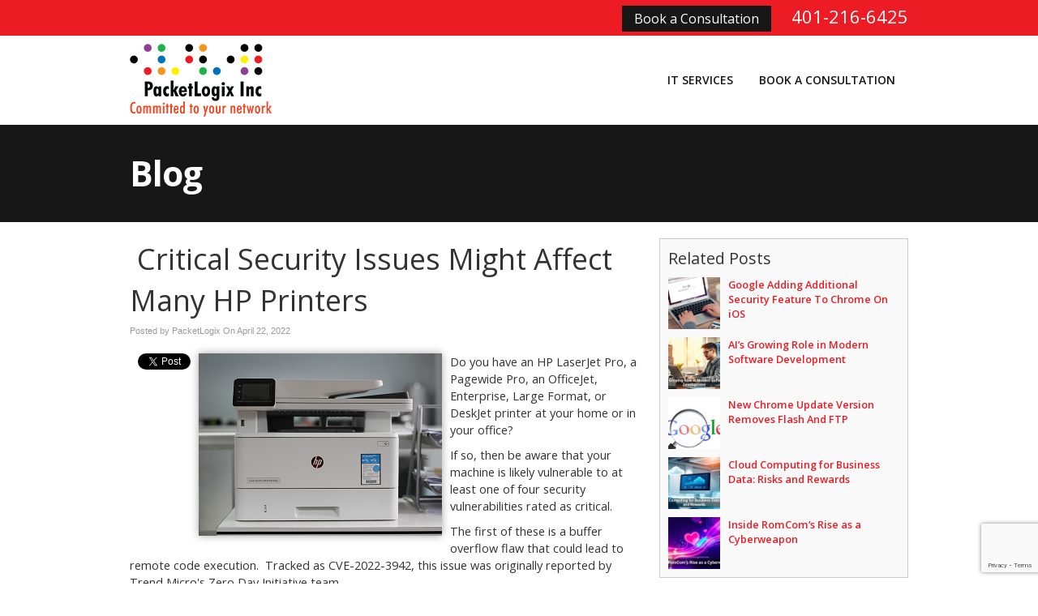

--- FILE ---
content_type: text/html; charset=utf-8
request_url: https://www.google.com/recaptcha/api2/anchor?ar=1&k=6Lc077YaAAAAAOmCNTcrJlgYW9Nkop8mpH76BGhy&co=aHR0cHM6Ly93d3cucGFja2V0bG9naXguY29tOjQ0Mw..&hl=en&v=N67nZn4AqZkNcbeMu4prBgzg&size=invisible&anchor-ms=20000&execute-ms=30000&cb=wpbqwjjy2b3l
body_size: 49354
content:
<!DOCTYPE HTML><html dir="ltr" lang="en"><head><meta http-equiv="Content-Type" content="text/html; charset=UTF-8">
<meta http-equiv="X-UA-Compatible" content="IE=edge">
<title>reCAPTCHA</title>
<style type="text/css">
/* cyrillic-ext */
@font-face {
  font-family: 'Roboto';
  font-style: normal;
  font-weight: 400;
  font-stretch: 100%;
  src: url(//fonts.gstatic.com/s/roboto/v48/KFO7CnqEu92Fr1ME7kSn66aGLdTylUAMa3GUBHMdazTgWw.woff2) format('woff2');
  unicode-range: U+0460-052F, U+1C80-1C8A, U+20B4, U+2DE0-2DFF, U+A640-A69F, U+FE2E-FE2F;
}
/* cyrillic */
@font-face {
  font-family: 'Roboto';
  font-style: normal;
  font-weight: 400;
  font-stretch: 100%;
  src: url(//fonts.gstatic.com/s/roboto/v48/KFO7CnqEu92Fr1ME7kSn66aGLdTylUAMa3iUBHMdazTgWw.woff2) format('woff2');
  unicode-range: U+0301, U+0400-045F, U+0490-0491, U+04B0-04B1, U+2116;
}
/* greek-ext */
@font-face {
  font-family: 'Roboto';
  font-style: normal;
  font-weight: 400;
  font-stretch: 100%;
  src: url(//fonts.gstatic.com/s/roboto/v48/KFO7CnqEu92Fr1ME7kSn66aGLdTylUAMa3CUBHMdazTgWw.woff2) format('woff2');
  unicode-range: U+1F00-1FFF;
}
/* greek */
@font-face {
  font-family: 'Roboto';
  font-style: normal;
  font-weight: 400;
  font-stretch: 100%;
  src: url(//fonts.gstatic.com/s/roboto/v48/KFO7CnqEu92Fr1ME7kSn66aGLdTylUAMa3-UBHMdazTgWw.woff2) format('woff2');
  unicode-range: U+0370-0377, U+037A-037F, U+0384-038A, U+038C, U+038E-03A1, U+03A3-03FF;
}
/* math */
@font-face {
  font-family: 'Roboto';
  font-style: normal;
  font-weight: 400;
  font-stretch: 100%;
  src: url(//fonts.gstatic.com/s/roboto/v48/KFO7CnqEu92Fr1ME7kSn66aGLdTylUAMawCUBHMdazTgWw.woff2) format('woff2');
  unicode-range: U+0302-0303, U+0305, U+0307-0308, U+0310, U+0312, U+0315, U+031A, U+0326-0327, U+032C, U+032F-0330, U+0332-0333, U+0338, U+033A, U+0346, U+034D, U+0391-03A1, U+03A3-03A9, U+03B1-03C9, U+03D1, U+03D5-03D6, U+03F0-03F1, U+03F4-03F5, U+2016-2017, U+2034-2038, U+203C, U+2040, U+2043, U+2047, U+2050, U+2057, U+205F, U+2070-2071, U+2074-208E, U+2090-209C, U+20D0-20DC, U+20E1, U+20E5-20EF, U+2100-2112, U+2114-2115, U+2117-2121, U+2123-214F, U+2190, U+2192, U+2194-21AE, U+21B0-21E5, U+21F1-21F2, U+21F4-2211, U+2213-2214, U+2216-22FF, U+2308-230B, U+2310, U+2319, U+231C-2321, U+2336-237A, U+237C, U+2395, U+239B-23B7, U+23D0, U+23DC-23E1, U+2474-2475, U+25AF, U+25B3, U+25B7, U+25BD, U+25C1, U+25CA, U+25CC, U+25FB, U+266D-266F, U+27C0-27FF, U+2900-2AFF, U+2B0E-2B11, U+2B30-2B4C, U+2BFE, U+3030, U+FF5B, U+FF5D, U+1D400-1D7FF, U+1EE00-1EEFF;
}
/* symbols */
@font-face {
  font-family: 'Roboto';
  font-style: normal;
  font-weight: 400;
  font-stretch: 100%;
  src: url(//fonts.gstatic.com/s/roboto/v48/KFO7CnqEu92Fr1ME7kSn66aGLdTylUAMaxKUBHMdazTgWw.woff2) format('woff2');
  unicode-range: U+0001-000C, U+000E-001F, U+007F-009F, U+20DD-20E0, U+20E2-20E4, U+2150-218F, U+2190, U+2192, U+2194-2199, U+21AF, U+21E6-21F0, U+21F3, U+2218-2219, U+2299, U+22C4-22C6, U+2300-243F, U+2440-244A, U+2460-24FF, U+25A0-27BF, U+2800-28FF, U+2921-2922, U+2981, U+29BF, U+29EB, U+2B00-2BFF, U+4DC0-4DFF, U+FFF9-FFFB, U+10140-1018E, U+10190-1019C, U+101A0, U+101D0-101FD, U+102E0-102FB, U+10E60-10E7E, U+1D2C0-1D2D3, U+1D2E0-1D37F, U+1F000-1F0FF, U+1F100-1F1AD, U+1F1E6-1F1FF, U+1F30D-1F30F, U+1F315, U+1F31C, U+1F31E, U+1F320-1F32C, U+1F336, U+1F378, U+1F37D, U+1F382, U+1F393-1F39F, U+1F3A7-1F3A8, U+1F3AC-1F3AF, U+1F3C2, U+1F3C4-1F3C6, U+1F3CA-1F3CE, U+1F3D4-1F3E0, U+1F3ED, U+1F3F1-1F3F3, U+1F3F5-1F3F7, U+1F408, U+1F415, U+1F41F, U+1F426, U+1F43F, U+1F441-1F442, U+1F444, U+1F446-1F449, U+1F44C-1F44E, U+1F453, U+1F46A, U+1F47D, U+1F4A3, U+1F4B0, U+1F4B3, U+1F4B9, U+1F4BB, U+1F4BF, U+1F4C8-1F4CB, U+1F4D6, U+1F4DA, U+1F4DF, U+1F4E3-1F4E6, U+1F4EA-1F4ED, U+1F4F7, U+1F4F9-1F4FB, U+1F4FD-1F4FE, U+1F503, U+1F507-1F50B, U+1F50D, U+1F512-1F513, U+1F53E-1F54A, U+1F54F-1F5FA, U+1F610, U+1F650-1F67F, U+1F687, U+1F68D, U+1F691, U+1F694, U+1F698, U+1F6AD, U+1F6B2, U+1F6B9-1F6BA, U+1F6BC, U+1F6C6-1F6CF, U+1F6D3-1F6D7, U+1F6E0-1F6EA, U+1F6F0-1F6F3, U+1F6F7-1F6FC, U+1F700-1F7FF, U+1F800-1F80B, U+1F810-1F847, U+1F850-1F859, U+1F860-1F887, U+1F890-1F8AD, U+1F8B0-1F8BB, U+1F8C0-1F8C1, U+1F900-1F90B, U+1F93B, U+1F946, U+1F984, U+1F996, U+1F9E9, U+1FA00-1FA6F, U+1FA70-1FA7C, U+1FA80-1FA89, U+1FA8F-1FAC6, U+1FACE-1FADC, U+1FADF-1FAE9, U+1FAF0-1FAF8, U+1FB00-1FBFF;
}
/* vietnamese */
@font-face {
  font-family: 'Roboto';
  font-style: normal;
  font-weight: 400;
  font-stretch: 100%;
  src: url(//fonts.gstatic.com/s/roboto/v48/KFO7CnqEu92Fr1ME7kSn66aGLdTylUAMa3OUBHMdazTgWw.woff2) format('woff2');
  unicode-range: U+0102-0103, U+0110-0111, U+0128-0129, U+0168-0169, U+01A0-01A1, U+01AF-01B0, U+0300-0301, U+0303-0304, U+0308-0309, U+0323, U+0329, U+1EA0-1EF9, U+20AB;
}
/* latin-ext */
@font-face {
  font-family: 'Roboto';
  font-style: normal;
  font-weight: 400;
  font-stretch: 100%;
  src: url(//fonts.gstatic.com/s/roboto/v48/KFO7CnqEu92Fr1ME7kSn66aGLdTylUAMa3KUBHMdazTgWw.woff2) format('woff2');
  unicode-range: U+0100-02BA, U+02BD-02C5, U+02C7-02CC, U+02CE-02D7, U+02DD-02FF, U+0304, U+0308, U+0329, U+1D00-1DBF, U+1E00-1E9F, U+1EF2-1EFF, U+2020, U+20A0-20AB, U+20AD-20C0, U+2113, U+2C60-2C7F, U+A720-A7FF;
}
/* latin */
@font-face {
  font-family: 'Roboto';
  font-style: normal;
  font-weight: 400;
  font-stretch: 100%;
  src: url(//fonts.gstatic.com/s/roboto/v48/KFO7CnqEu92Fr1ME7kSn66aGLdTylUAMa3yUBHMdazQ.woff2) format('woff2');
  unicode-range: U+0000-00FF, U+0131, U+0152-0153, U+02BB-02BC, U+02C6, U+02DA, U+02DC, U+0304, U+0308, U+0329, U+2000-206F, U+20AC, U+2122, U+2191, U+2193, U+2212, U+2215, U+FEFF, U+FFFD;
}
/* cyrillic-ext */
@font-face {
  font-family: 'Roboto';
  font-style: normal;
  font-weight: 500;
  font-stretch: 100%;
  src: url(//fonts.gstatic.com/s/roboto/v48/KFO7CnqEu92Fr1ME7kSn66aGLdTylUAMa3GUBHMdazTgWw.woff2) format('woff2');
  unicode-range: U+0460-052F, U+1C80-1C8A, U+20B4, U+2DE0-2DFF, U+A640-A69F, U+FE2E-FE2F;
}
/* cyrillic */
@font-face {
  font-family: 'Roboto';
  font-style: normal;
  font-weight: 500;
  font-stretch: 100%;
  src: url(//fonts.gstatic.com/s/roboto/v48/KFO7CnqEu92Fr1ME7kSn66aGLdTylUAMa3iUBHMdazTgWw.woff2) format('woff2');
  unicode-range: U+0301, U+0400-045F, U+0490-0491, U+04B0-04B1, U+2116;
}
/* greek-ext */
@font-face {
  font-family: 'Roboto';
  font-style: normal;
  font-weight: 500;
  font-stretch: 100%;
  src: url(//fonts.gstatic.com/s/roboto/v48/KFO7CnqEu92Fr1ME7kSn66aGLdTylUAMa3CUBHMdazTgWw.woff2) format('woff2');
  unicode-range: U+1F00-1FFF;
}
/* greek */
@font-face {
  font-family: 'Roboto';
  font-style: normal;
  font-weight: 500;
  font-stretch: 100%;
  src: url(//fonts.gstatic.com/s/roboto/v48/KFO7CnqEu92Fr1ME7kSn66aGLdTylUAMa3-UBHMdazTgWw.woff2) format('woff2');
  unicode-range: U+0370-0377, U+037A-037F, U+0384-038A, U+038C, U+038E-03A1, U+03A3-03FF;
}
/* math */
@font-face {
  font-family: 'Roboto';
  font-style: normal;
  font-weight: 500;
  font-stretch: 100%;
  src: url(//fonts.gstatic.com/s/roboto/v48/KFO7CnqEu92Fr1ME7kSn66aGLdTylUAMawCUBHMdazTgWw.woff2) format('woff2');
  unicode-range: U+0302-0303, U+0305, U+0307-0308, U+0310, U+0312, U+0315, U+031A, U+0326-0327, U+032C, U+032F-0330, U+0332-0333, U+0338, U+033A, U+0346, U+034D, U+0391-03A1, U+03A3-03A9, U+03B1-03C9, U+03D1, U+03D5-03D6, U+03F0-03F1, U+03F4-03F5, U+2016-2017, U+2034-2038, U+203C, U+2040, U+2043, U+2047, U+2050, U+2057, U+205F, U+2070-2071, U+2074-208E, U+2090-209C, U+20D0-20DC, U+20E1, U+20E5-20EF, U+2100-2112, U+2114-2115, U+2117-2121, U+2123-214F, U+2190, U+2192, U+2194-21AE, U+21B0-21E5, U+21F1-21F2, U+21F4-2211, U+2213-2214, U+2216-22FF, U+2308-230B, U+2310, U+2319, U+231C-2321, U+2336-237A, U+237C, U+2395, U+239B-23B7, U+23D0, U+23DC-23E1, U+2474-2475, U+25AF, U+25B3, U+25B7, U+25BD, U+25C1, U+25CA, U+25CC, U+25FB, U+266D-266F, U+27C0-27FF, U+2900-2AFF, U+2B0E-2B11, U+2B30-2B4C, U+2BFE, U+3030, U+FF5B, U+FF5D, U+1D400-1D7FF, U+1EE00-1EEFF;
}
/* symbols */
@font-face {
  font-family: 'Roboto';
  font-style: normal;
  font-weight: 500;
  font-stretch: 100%;
  src: url(//fonts.gstatic.com/s/roboto/v48/KFO7CnqEu92Fr1ME7kSn66aGLdTylUAMaxKUBHMdazTgWw.woff2) format('woff2');
  unicode-range: U+0001-000C, U+000E-001F, U+007F-009F, U+20DD-20E0, U+20E2-20E4, U+2150-218F, U+2190, U+2192, U+2194-2199, U+21AF, U+21E6-21F0, U+21F3, U+2218-2219, U+2299, U+22C4-22C6, U+2300-243F, U+2440-244A, U+2460-24FF, U+25A0-27BF, U+2800-28FF, U+2921-2922, U+2981, U+29BF, U+29EB, U+2B00-2BFF, U+4DC0-4DFF, U+FFF9-FFFB, U+10140-1018E, U+10190-1019C, U+101A0, U+101D0-101FD, U+102E0-102FB, U+10E60-10E7E, U+1D2C0-1D2D3, U+1D2E0-1D37F, U+1F000-1F0FF, U+1F100-1F1AD, U+1F1E6-1F1FF, U+1F30D-1F30F, U+1F315, U+1F31C, U+1F31E, U+1F320-1F32C, U+1F336, U+1F378, U+1F37D, U+1F382, U+1F393-1F39F, U+1F3A7-1F3A8, U+1F3AC-1F3AF, U+1F3C2, U+1F3C4-1F3C6, U+1F3CA-1F3CE, U+1F3D4-1F3E0, U+1F3ED, U+1F3F1-1F3F3, U+1F3F5-1F3F7, U+1F408, U+1F415, U+1F41F, U+1F426, U+1F43F, U+1F441-1F442, U+1F444, U+1F446-1F449, U+1F44C-1F44E, U+1F453, U+1F46A, U+1F47D, U+1F4A3, U+1F4B0, U+1F4B3, U+1F4B9, U+1F4BB, U+1F4BF, U+1F4C8-1F4CB, U+1F4D6, U+1F4DA, U+1F4DF, U+1F4E3-1F4E6, U+1F4EA-1F4ED, U+1F4F7, U+1F4F9-1F4FB, U+1F4FD-1F4FE, U+1F503, U+1F507-1F50B, U+1F50D, U+1F512-1F513, U+1F53E-1F54A, U+1F54F-1F5FA, U+1F610, U+1F650-1F67F, U+1F687, U+1F68D, U+1F691, U+1F694, U+1F698, U+1F6AD, U+1F6B2, U+1F6B9-1F6BA, U+1F6BC, U+1F6C6-1F6CF, U+1F6D3-1F6D7, U+1F6E0-1F6EA, U+1F6F0-1F6F3, U+1F6F7-1F6FC, U+1F700-1F7FF, U+1F800-1F80B, U+1F810-1F847, U+1F850-1F859, U+1F860-1F887, U+1F890-1F8AD, U+1F8B0-1F8BB, U+1F8C0-1F8C1, U+1F900-1F90B, U+1F93B, U+1F946, U+1F984, U+1F996, U+1F9E9, U+1FA00-1FA6F, U+1FA70-1FA7C, U+1FA80-1FA89, U+1FA8F-1FAC6, U+1FACE-1FADC, U+1FADF-1FAE9, U+1FAF0-1FAF8, U+1FB00-1FBFF;
}
/* vietnamese */
@font-face {
  font-family: 'Roboto';
  font-style: normal;
  font-weight: 500;
  font-stretch: 100%;
  src: url(//fonts.gstatic.com/s/roboto/v48/KFO7CnqEu92Fr1ME7kSn66aGLdTylUAMa3OUBHMdazTgWw.woff2) format('woff2');
  unicode-range: U+0102-0103, U+0110-0111, U+0128-0129, U+0168-0169, U+01A0-01A1, U+01AF-01B0, U+0300-0301, U+0303-0304, U+0308-0309, U+0323, U+0329, U+1EA0-1EF9, U+20AB;
}
/* latin-ext */
@font-face {
  font-family: 'Roboto';
  font-style: normal;
  font-weight: 500;
  font-stretch: 100%;
  src: url(//fonts.gstatic.com/s/roboto/v48/KFO7CnqEu92Fr1ME7kSn66aGLdTylUAMa3KUBHMdazTgWw.woff2) format('woff2');
  unicode-range: U+0100-02BA, U+02BD-02C5, U+02C7-02CC, U+02CE-02D7, U+02DD-02FF, U+0304, U+0308, U+0329, U+1D00-1DBF, U+1E00-1E9F, U+1EF2-1EFF, U+2020, U+20A0-20AB, U+20AD-20C0, U+2113, U+2C60-2C7F, U+A720-A7FF;
}
/* latin */
@font-face {
  font-family: 'Roboto';
  font-style: normal;
  font-weight: 500;
  font-stretch: 100%;
  src: url(//fonts.gstatic.com/s/roboto/v48/KFO7CnqEu92Fr1ME7kSn66aGLdTylUAMa3yUBHMdazQ.woff2) format('woff2');
  unicode-range: U+0000-00FF, U+0131, U+0152-0153, U+02BB-02BC, U+02C6, U+02DA, U+02DC, U+0304, U+0308, U+0329, U+2000-206F, U+20AC, U+2122, U+2191, U+2193, U+2212, U+2215, U+FEFF, U+FFFD;
}
/* cyrillic-ext */
@font-face {
  font-family: 'Roboto';
  font-style: normal;
  font-weight: 900;
  font-stretch: 100%;
  src: url(//fonts.gstatic.com/s/roboto/v48/KFO7CnqEu92Fr1ME7kSn66aGLdTylUAMa3GUBHMdazTgWw.woff2) format('woff2');
  unicode-range: U+0460-052F, U+1C80-1C8A, U+20B4, U+2DE0-2DFF, U+A640-A69F, U+FE2E-FE2F;
}
/* cyrillic */
@font-face {
  font-family: 'Roboto';
  font-style: normal;
  font-weight: 900;
  font-stretch: 100%;
  src: url(//fonts.gstatic.com/s/roboto/v48/KFO7CnqEu92Fr1ME7kSn66aGLdTylUAMa3iUBHMdazTgWw.woff2) format('woff2');
  unicode-range: U+0301, U+0400-045F, U+0490-0491, U+04B0-04B1, U+2116;
}
/* greek-ext */
@font-face {
  font-family: 'Roboto';
  font-style: normal;
  font-weight: 900;
  font-stretch: 100%;
  src: url(//fonts.gstatic.com/s/roboto/v48/KFO7CnqEu92Fr1ME7kSn66aGLdTylUAMa3CUBHMdazTgWw.woff2) format('woff2');
  unicode-range: U+1F00-1FFF;
}
/* greek */
@font-face {
  font-family: 'Roboto';
  font-style: normal;
  font-weight: 900;
  font-stretch: 100%;
  src: url(//fonts.gstatic.com/s/roboto/v48/KFO7CnqEu92Fr1ME7kSn66aGLdTylUAMa3-UBHMdazTgWw.woff2) format('woff2');
  unicode-range: U+0370-0377, U+037A-037F, U+0384-038A, U+038C, U+038E-03A1, U+03A3-03FF;
}
/* math */
@font-face {
  font-family: 'Roboto';
  font-style: normal;
  font-weight: 900;
  font-stretch: 100%;
  src: url(//fonts.gstatic.com/s/roboto/v48/KFO7CnqEu92Fr1ME7kSn66aGLdTylUAMawCUBHMdazTgWw.woff2) format('woff2');
  unicode-range: U+0302-0303, U+0305, U+0307-0308, U+0310, U+0312, U+0315, U+031A, U+0326-0327, U+032C, U+032F-0330, U+0332-0333, U+0338, U+033A, U+0346, U+034D, U+0391-03A1, U+03A3-03A9, U+03B1-03C9, U+03D1, U+03D5-03D6, U+03F0-03F1, U+03F4-03F5, U+2016-2017, U+2034-2038, U+203C, U+2040, U+2043, U+2047, U+2050, U+2057, U+205F, U+2070-2071, U+2074-208E, U+2090-209C, U+20D0-20DC, U+20E1, U+20E5-20EF, U+2100-2112, U+2114-2115, U+2117-2121, U+2123-214F, U+2190, U+2192, U+2194-21AE, U+21B0-21E5, U+21F1-21F2, U+21F4-2211, U+2213-2214, U+2216-22FF, U+2308-230B, U+2310, U+2319, U+231C-2321, U+2336-237A, U+237C, U+2395, U+239B-23B7, U+23D0, U+23DC-23E1, U+2474-2475, U+25AF, U+25B3, U+25B7, U+25BD, U+25C1, U+25CA, U+25CC, U+25FB, U+266D-266F, U+27C0-27FF, U+2900-2AFF, U+2B0E-2B11, U+2B30-2B4C, U+2BFE, U+3030, U+FF5B, U+FF5D, U+1D400-1D7FF, U+1EE00-1EEFF;
}
/* symbols */
@font-face {
  font-family: 'Roboto';
  font-style: normal;
  font-weight: 900;
  font-stretch: 100%;
  src: url(//fonts.gstatic.com/s/roboto/v48/KFO7CnqEu92Fr1ME7kSn66aGLdTylUAMaxKUBHMdazTgWw.woff2) format('woff2');
  unicode-range: U+0001-000C, U+000E-001F, U+007F-009F, U+20DD-20E0, U+20E2-20E4, U+2150-218F, U+2190, U+2192, U+2194-2199, U+21AF, U+21E6-21F0, U+21F3, U+2218-2219, U+2299, U+22C4-22C6, U+2300-243F, U+2440-244A, U+2460-24FF, U+25A0-27BF, U+2800-28FF, U+2921-2922, U+2981, U+29BF, U+29EB, U+2B00-2BFF, U+4DC0-4DFF, U+FFF9-FFFB, U+10140-1018E, U+10190-1019C, U+101A0, U+101D0-101FD, U+102E0-102FB, U+10E60-10E7E, U+1D2C0-1D2D3, U+1D2E0-1D37F, U+1F000-1F0FF, U+1F100-1F1AD, U+1F1E6-1F1FF, U+1F30D-1F30F, U+1F315, U+1F31C, U+1F31E, U+1F320-1F32C, U+1F336, U+1F378, U+1F37D, U+1F382, U+1F393-1F39F, U+1F3A7-1F3A8, U+1F3AC-1F3AF, U+1F3C2, U+1F3C4-1F3C6, U+1F3CA-1F3CE, U+1F3D4-1F3E0, U+1F3ED, U+1F3F1-1F3F3, U+1F3F5-1F3F7, U+1F408, U+1F415, U+1F41F, U+1F426, U+1F43F, U+1F441-1F442, U+1F444, U+1F446-1F449, U+1F44C-1F44E, U+1F453, U+1F46A, U+1F47D, U+1F4A3, U+1F4B0, U+1F4B3, U+1F4B9, U+1F4BB, U+1F4BF, U+1F4C8-1F4CB, U+1F4D6, U+1F4DA, U+1F4DF, U+1F4E3-1F4E6, U+1F4EA-1F4ED, U+1F4F7, U+1F4F9-1F4FB, U+1F4FD-1F4FE, U+1F503, U+1F507-1F50B, U+1F50D, U+1F512-1F513, U+1F53E-1F54A, U+1F54F-1F5FA, U+1F610, U+1F650-1F67F, U+1F687, U+1F68D, U+1F691, U+1F694, U+1F698, U+1F6AD, U+1F6B2, U+1F6B9-1F6BA, U+1F6BC, U+1F6C6-1F6CF, U+1F6D3-1F6D7, U+1F6E0-1F6EA, U+1F6F0-1F6F3, U+1F6F7-1F6FC, U+1F700-1F7FF, U+1F800-1F80B, U+1F810-1F847, U+1F850-1F859, U+1F860-1F887, U+1F890-1F8AD, U+1F8B0-1F8BB, U+1F8C0-1F8C1, U+1F900-1F90B, U+1F93B, U+1F946, U+1F984, U+1F996, U+1F9E9, U+1FA00-1FA6F, U+1FA70-1FA7C, U+1FA80-1FA89, U+1FA8F-1FAC6, U+1FACE-1FADC, U+1FADF-1FAE9, U+1FAF0-1FAF8, U+1FB00-1FBFF;
}
/* vietnamese */
@font-face {
  font-family: 'Roboto';
  font-style: normal;
  font-weight: 900;
  font-stretch: 100%;
  src: url(//fonts.gstatic.com/s/roboto/v48/KFO7CnqEu92Fr1ME7kSn66aGLdTylUAMa3OUBHMdazTgWw.woff2) format('woff2');
  unicode-range: U+0102-0103, U+0110-0111, U+0128-0129, U+0168-0169, U+01A0-01A1, U+01AF-01B0, U+0300-0301, U+0303-0304, U+0308-0309, U+0323, U+0329, U+1EA0-1EF9, U+20AB;
}
/* latin-ext */
@font-face {
  font-family: 'Roboto';
  font-style: normal;
  font-weight: 900;
  font-stretch: 100%;
  src: url(//fonts.gstatic.com/s/roboto/v48/KFO7CnqEu92Fr1ME7kSn66aGLdTylUAMa3KUBHMdazTgWw.woff2) format('woff2');
  unicode-range: U+0100-02BA, U+02BD-02C5, U+02C7-02CC, U+02CE-02D7, U+02DD-02FF, U+0304, U+0308, U+0329, U+1D00-1DBF, U+1E00-1E9F, U+1EF2-1EFF, U+2020, U+20A0-20AB, U+20AD-20C0, U+2113, U+2C60-2C7F, U+A720-A7FF;
}
/* latin */
@font-face {
  font-family: 'Roboto';
  font-style: normal;
  font-weight: 900;
  font-stretch: 100%;
  src: url(//fonts.gstatic.com/s/roboto/v48/KFO7CnqEu92Fr1ME7kSn66aGLdTylUAMa3yUBHMdazQ.woff2) format('woff2');
  unicode-range: U+0000-00FF, U+0131, U+0152-0153, U+02BB-02BC, U+02C6, U+02DA, U+02DC, U+0304, U+0308, U+0329, U+2000-206F, U+20AC, U+2122, U+2191, U+2193, U+2212, U+2215, U+FEFF, U+FFFD;
}

</style>
<link rel="stylesheet" type="text/css" href="https://www.gstatic.com/recaptcha/releases/N67nZn4AqZkNcbeMu4prBgzg/styles__ltr.css">
<script nonce="W9L9G6D-Bsf-xVhGqOGjkQ" type="text/javascript">window['__recaptcha_api'] = 'https://www.google.com/recaptcha/api2/';</script>
<script type="text/javascript" src="https://www.gstatic.com/recaptcha/releases/N67nZn4AqZkNcbeMu4prBgzg/recaptcha__en.js" nonce="W9L9G6D-Bsf-xVhGqOGjkQ">
      
    </script></head>
<body><div id="rc-anchor-alert" class="rc-anchor-alert"></div>
<input type="hidden" id="recaptcha-token" value="[base64]">
<script type="text/javascript" nonce="W9L9G6D-Bsf-xVhGqOGjkQ">
      recaptcha.anchor.Main.init("[\x22ainput\x22,[\x22bgdata\x22,\x22\x22,\[base64]/[base64]/[base64]/[base64]/[base64]/UltsKytdPUU6KEU8MjA0OD9SW2wrK109RT4+NnwxOTI6KChFJjY0NTEyKT09NTUyOTYmJk0rMTxjLmxlbmd0aCYmKGMuY2hhckNvZGVBdChNKzEpJjY0NTEyKT09NTYzMjA/[base64]/[base64]/[base64]/[base64]/[base64]/[base64]/[base64]\x22,\[base64]\\u003d\\u003d\x22,\x22FMKnYw7DmMKlK13CtcKbJMOBPnbDvsKHw7RCBcKXw6dSwprDoExdw77Ct0nDol/Ck8K8w5nClCZrCsOCw445dQXCh8K6GXQ1w7w6G8OPai18QsOfwoN1VMKSw7vDnl/CosKKwpwkw654PcOQw4EibH0LdwFRw7M8YwfDrm4bw5jDnMKzSGwNRsKtCcKTLhZbwqbCt0x1dxdxEcKowp3DrB4PwpZnw7RfIFTDhl3CicKHPsKqwprDg8OXwqjDi8ObODjCjsKpQwrCqcOxwqd8wprDjsKzwrhEUsOjwo5Owqkkwo/DuGEpw5BoXsOhwqQbIsOPw7XCr8OGw5Y/[base64]/DmcO9wp7CtcOjcgg3w7vCtMOhw4XDujIPNDhEw4/DjcOsGm/DpEzDlMOoRUTCmcODbMKSwrXDp8Ofw43CjMKJwo11w509wqdjw7jDpl3Cp1TDsnrDjMKtw4PDhwp7wrZNTsKtOsKcPsOOwoPCl8KFTcKgwqF9H250B8KXL8OCw5Q/[base64]/CqifCiADDiX81w5/DmcK2OjIew5M9fMO9wr0qY8O5fGZnQMOAF8OFSMOLwqTCnGzCjVYuB8OJKwjCqsK/wpjDv2Vqwo59HsOBPcOfw7HDuDRsw4HDkmBGw6DCmMKGwrDDrcO0wonCnVzDtjhHw5/CriXCo8KAGFYBw5nDpsKvPnbCjcKXw4UWK27DvnTCtsK/wrLCmxobwrPCuhHCnsOxw542wrQHw7/DqxMeFsKBw7bDj2guBcOfZcKINw7DisKnYizCgcK6w70rwokEFwHCisOfwoc/R8Obwpo/a8OxW8OwPMOkIzZSw7IbwoFKw6LDs3vDuTTClsOfwpvCiMK/[base64]/DiR3DtsKMw6rChxALw7jDvgnDg8KxKCEoLQbDusODfgjDnsKuwr4+wpjCukYhw7xJw43CkSLCl8O+w4zCgsOoQcOvVMKxMMOxJ8Kjw6lvGcOvw47Dk0V0UcKcaMKIPMKJc8O7NTPCksKOw64PdiDCoxjDicOBwpDCnRI2wqBnwoDDtxbDmVBgwpbDmcKbw4/DmGxWw5VgN8KhaMOPwrNzacK/[base64]/VV8dSSDCs8K5S3Mnw6rDvsO4wrl/[base64]/DoHTDox3DsktCwqp2wrtJw6TCoSlmwrvCvjIxQ8K1w6R1wonChcOHw4NiwqoTfsOxZBvCmTJ1OMOZNDk3w5/Cp8OxQsKPbHwwwq9TR8KTLMKow5xrw7/[base64]/DrsKcw4bCmgInw4cKTsKBBGTCmzjDjHcpwqsCHVY+J8KjwpFkIFsycFbCli/CusKmJ8KsZEjCvB4Yw7V8w4bCtmNnw4YYTwnCpcKzwolOw5fCisOIQH4ywqbDosKgw7B2FcOUw592w6XDi8Ojwp0dw5x5w7zCisO9YinDtDLCj8Kkf01YwrdZCEHDlsKMAcKMw6VYwohhw4/[base64]/DgsOiwqLCpcK7wpBuwqXDiCoIfmfDqhXCiRQCf3/[base64]/DlkQywqPCnMKdwo1qwqfClsK4w5knDGPDhMO+w6IXw7R1worCqAVpw4wywqvDv0pdwplyMHLChMKkw4YNF1BUwqrDjsOYKlUGdsKGwogBw7YeWTR3UMOIwpE/[base64]/Cl8KgwrjDgsOVwodWPcKkw6/CmMKmwq0vcHDDukI8VUQnwp0aw7hrwpfCtFjDtW0gEC3DrcOXYkzCgjLDsMKVEBzCjMK9w6rCpMO5AUZxfWdyIMOLw58NHj/Cp3NJwo3DoGdXw68NwrHDtMO2A8Oiw4/[base64]/Milrw6LDpMKJPw4LT8OuPsOLcwXCjlcuwoPDtcKdwo5XByzCkcKrCMKfQGHCiSHCgcKRejY9AUfCh8ODwq4QwqhRZcK3DcKNwr/CmMOLPRhnwqA2V8OUH8Oqw7vDol8bAsKjwpJFIio5KMOyw4bCuknDgsKWw6LDs8Krw77CosK9JsKUejZFX3LDqsKpw5VVKMOfw4bCoE/Cu8OCw6HCoMKNw4TDtsKQw7XChcO1woELw55mw6jCmsOecifDgMKINm0lw60NKwA/[base64]/DrcOVwprDrMOmwrbDlsOiW3ZkwpgkaCp1GcO8RHnCs8ODecKWV8K9w4bCokHDhyYWw4Vyw6Jsw7/Dh2taTcKNwqrDpwhdw5R4NsKMwprCnMOkw5BJGMKVECBMwo3Dq8K3Q8K7VMKqM8Kpwo8bw47DlmYKw7VaIz44w6rDtcOXwoTDhTUOTsKHw7TCrMK/[base64]/[base64]/Cv8KRAcOqwr7Dkl3DnGRTwopnw6dmwrxiC8OMYsOhw4dlQTzDsDPDuynCq8OOU2RrYxZAw63DgW85NMKtwrtJwp0awpHDk0fDgMOCLsKIZcKWPsKawqEtwoMhVmYfLm4qwoIKw5wsw6EfQBzDjMK0U8Obw5BQwqHCiMK/w4rCmnkQwqTCgMKGOcK2wqHCj8K1LVfCs1DDkMKCwpvDtcKITcOFHwDCl8KIwp3DgCzCq8OoLzLCgsKbfmknw692w4/DtnHDu0LCisKqw7IwPEbDvn/CqsKjfMOwRcOwU8O/[base64]/wqp1wqfDhsKeF8OUX8KoFiPCjMOsIsOiRMOFw7ZUBTzCgcOAR8OcPsK+w7FUGDklwr7DqnFwDsOWwqDCi8KNw4trwrbDgyg6Xg5zJMKOGsKww5xJwp9/asKYfHdRw5rCmjbDuCDDucKAw4/DisKbw5gZw7JYO8OBwpzCicKrUUjCjxZ1w7TDsHdUwqASQ8O6TsKeDQYLwohSfMOkwoDCu8KAKsK7CsKCwqlbQ2zCuMKxJMKND8KSEnZywoRnw7Q+YMKnwobCqcOBwpJ+D8KEYDUYw40sw4vCjV/Di8KTw4UCwqbDqsKKHsKRAsKWdwBewr11HCLDlsOfLENLw7TClsKkecO/DDPCrDDCjTsLQsO3YMK6asO8L8KIecOlN8KFw7zCojLDqRrDtsKVf2PCjVzDpsKyWcK6w4DDmMKHw7U9w4HCiUlVOmzCq8OMw4DCmxXCj8Kpw4pCd8OmVcOQFcOaw4Fxwp7DrXvCpgfCtWvCmVjDoD/Dk8KkwrRJw7fDjsOnwoQTw6lPwr05w4UTw5vDksOUQk/Dg23CuBrCgMKRYcOfT8OGKMO8bsKFXMK+F1tmHSDDh8O/P8O/w7Ata0xzIcONwqAfO8OFYsKHFsKnw4TCl8Ovwr8uOMOoKyvCvQzDmU/CqmbCvUlYwq0HR3hfZMKkwrjDr1jDljEpw7jCpF7DmsOjdcKfwrRswoLDp8OAwq8qwqbDkMKaw6tbw5pGwpHDj8KPw5nCg2XDkSXChMOiagzCksKHKMOYwq/CownDucKFw4J2K8Kiw64PFsOHd8O4w5IrKMOKw4vDqcOwUDbDsizDp2Y1w7Y9TUlwG0DDt2TCu8OABi9Uw4gcwoxXwqvDpMKgw44yB8KZw4RKwrkZwqzCuTHCuHXCqsKYwqbDqVnCucOswqjCiRXDg8OjV8KwHirCuw7DkmrCtcKTd1xvwp7CqsKpw6hkCxUfw5bCqH/DoMOfJjzClMKDw4bCgMK2wo3CscKewrMnwoXCo3TCmy3CpWPDs8K9aB/DjcKhWcOVT8O8Sm5qw5vDjUTDkBIJw7/CjcOlwoNLGMKKGgVxLMKxw6cwwp3DnMO5HcKKOzJbwqDCsU3DvFdnJg/[base64]/Zz5+F3xKKsOpwoHDokzChAHDiMKFw6IIwpwswpYmdcO4MsOOw69uKxM4TnbDhng1YcO8woxwwq3Cg8OpVcKOwqPDhsKSwovCvMONfcK3w65sD8Ocw5zCnsOGwobDmMOfw4YpD8KvUMOEw7PDi8KUw45fwrnDtsOOaRMPNh5jw4h/e3wOw60Ww7YWXWbCnMKww59dwo5FZBPCn8OQVi7CqDQ/wpnCncKLfS3Dow9fw7DDpMK2w4TDjcKMwo0VwoB4MHEiMMOTw57Dog/CsW1JXC3DrMOpfcOcwqjDmsKRw7HCusKpw4fCkhJzwppHJ8KVVMObwp3CqD8AwocBFMKsI8OYwojDlsONwoxVN8KUwqFJesKmUQhew67CvsOjwovDtjcfR1tGZsKEwqTDvBhyw7NAU8OCw7RidMOyw7/DnXkVwo8FwrEgwpk8w43CgnnCosKCCi7Co0zDlcOeCUTCv8Krax3Cv8O1akEMw7HCpXvDusKNd8KcRjPDpMKHw7rCrMKYwoPDungUcHZXdcKsCk5RwpBLR8Otw4ZPKi9lw6PDozUcJiJRw53DmcO8Q8OjwrZ4woJvwoIawp7DsC1sGWQIIi0pXXHChcOIGDVTKQ/DgGLDlkbDsMORYgBGYVV0fsOGwqPCn3ppN0M0w7LDr8K9YcKsw4dXZMOhHQVOKWzDv8K7TizDljFda8KOw4HCscKUHMK7AcKUDwDDicObwpjDgR7Ds2ZrUcKiwrzDk8OKw79JwpoPw5vCgkTDoDVzJMOswqnDjsOVdQkibsKgw6IOwqLDtgrDvMKhdE1Pw7Yswps/EMKEaV9OX8OaC8Oqw7bCmB9iwopbwr7Dh0k0woA/w4/DisKfQMKNw5/DhChgw6tscx4uw6zDq8KXw6PDjsOZc0zDon/Dl8K+O1wMKCLDksOYOMKFYkg3ZwxvNSDDi8O5MiBTBAwrwoPCvRHCv8KAw6pDwr3Cp0IYw64gwqhfBC3Do8OQUMOywqHCqcOfUsKkSMK3OC91LB17JRpswpvDp0bCkEYtFhPDkMKhOGfDlcKgYU/CpBskbsKpExbCg8Knw6DDqAYzasKPIcOHwp0RwrPCjMOaPRoUwrjClcOUwocVXDvCq8Kmw65nw6jCvsKKBsOgdGcKwqrCsMKPwrJ+wrnDgnDDk0JUKcKSwoBiPm49Q8KUAcOUw5TDksKtw7zDhsK+w75Cw4bCs8KnA8KeFsONVkHCj8Kwwo8fwrBUwoBARR/CsWrCmihuYsObD0fCm8OWE8K6HXDCpsOCQcO8ekHCvcOqQSLDoSHDncOjHsKBGzHDmcK4Y0EIV1liBsORLCYaw5RBWsKjw4Vew5LCnk4AwrPCkcOSw77DgcKyLsKqXQwHOjILeTLDpsO4IF5VDMK9QFvCtcKLw6PDqWxPw7/CvMOcfQUqwpolNcKWW8KbfTLCgsKBwqczFXfDscOJMcKbw4w8wonDkhjCsR/Dii1nw7o7wojDjsO3wo42cnLDjMOKwo7CpQouw4jCuMKKC8KlwoPCuy/Dj8OnwovCgcKQworDtsO0wpvDoWzDlMO+w4FvPDxXwpvCqsOnw7XCkyFlIS/CjyJYZcKdK8O9wpLDsMKCwqNJwodOEcOWVynCljnDiETCncKrEMOrw79ZHMOMbsOAw6fCmsOKGMOGRcKLw7rCj3stAsKWVSvCkGLDnH7Dh2QVw5NeG2jCosKxwobCv8OuO8KqKMOjO8KDVsKrEnhYw5QIYE08worCv8OPNiLDvsKqF8OOwqUDwpMUccOrwp3DmcK/GcOpGQXDk8KWGwBMTkbDu1YSwq4hwrfDscK+b8KNc8KzwpxWwqANJHtmJyLDnsOLwqDDtcOnY0dWCsOPEAMNw5soBHV8RMOsTMOTJgPCqCPCqRlYwrfCtEnDoBjCv0Inw4YXQQoWS8KRDMKsEx12ISV/OMOkw7DDtW3Di8KNw6DChHXDrcKawrIyRVrCgMK/BsKJTnc1w704wo/CvMKqwonCscK6w6VlCcOAw5hgdcO/Gl9kWDDCqXPDlwvDqcKBwrzDscK/wpDDlDdDMsOTei/DtsKkwpcuOGXDoWrCoH/DgsOJw5XDiMOvw7w+ERbCrWzCh144UcK+wovDjXbDuznCkD5zIsOpw6koMSxVAsK6wrJPw67ChMOgwoZDw6PDqXowwqzCpk/DoMKvwql+W23CmynDp1TCtz7Dj8OYwrAMwp3DkV0mPsKEbS3DtjlLGQrCjyXDmcOqw4fCvsKSwpbDpinDg0Y0G8K7wqnCs8OUP8Kqw5tow5HDvcKTwpBYw5M2w5FNbsOVw7VKZMOewqEOw4N3bcKvw5xLw5vDlkl1wo3DosKPXU/CqyZCbhzCpsOCSMO/w6TCtcOtwqEfH3HDkMOKw6fCk8K6XcKYIkbCskVLw6Zcw4zCosK5wr/CkMKDc8KBw6Z5wp4mwovCocODY31uQm1mwolpwqYYwq/Co8KJw5jDjAXDuUvDrcKNVDzClcKRXMOMe8KcYMKiTw3DhsOqwoEXwqHCgU9JFy7Cm8KVw7wIXcKEThLCpjTDklUzwrdBSh5twrU/[base64]/DiVTCj8OGwqHCuMOZQTkRw6/[base64]/CkcO2w7p/VcKaMxEUwrnDj8OtAy3CjFF3RcKHPWHDqMONw5I5MsKlwqdFw6fDmsOzSA0zw4jCpsKgNFkUw5PDixzDgnjDr8OHDMOyPC4gw6nDpCHDtSvDqS1mwrdTMMOrwq/DsTl7woF4wqcSQ8O2wrovPgvDpzPDt8KowogcDsKxw5FOw4VFw7p6wrMJw6Iuw4XCqcKEV0rClGRbw483wqDDglDDkk13w5hFwqBZw74uwpjDkgcIQ8KNccOgw4vCnMOsw5VDwqbDhsOrwoPDtlwowrwfw7LDrSHCoVTDjF/Co2XCjMOxwqnDkMOyWjhlwqsgwonDr2fCoMKDwpLDvTVaD1/Dg8K2GUteJsKSW1k1wrjDumLCmsK9GijCuMO6MMKKw5nCjMO7wpTDmMKUw6TDl2hGwol8OMKGw7pGwqxzw5jCrSTCk8O1WBvCgsOfXkvDh8OzU3IkLsOLDcKHwo7Cu8Kvw5PDu1oPCQ/CssK5wp9Gwr3DoGjCgcKtw5XDlcO7woA2w5jDhMOJGw3DtltWIwXCuRxfw5gCI0/[base64]/ECTDncOdMsKbwoDDmSzDtcOWDcOfRUAPT8OVecOifiUQHsOcaMKywr/CiMKcwqfDiCZjwr1+w4/DjcKKJsK/EcKqHcOZP8OKY8K1w5XDn0bClEvDiFV/[base64]/[base64]/[base64]/Cj8K2w4oNwpLCil0gV1vChXHCjcOVKl7DlcKhLF58BcOZNcKgYcOjw5YAw67Cr2srCMKTQMOrO8K6N8OfdwDDtFXCjEPDs8K0AMOtZMKswqVyKcKXU8Obw6t8w4YhWGc/XsKYbDTCm8KWwoLDiMKowrHCksOHMcKsRsOsTsKSZMOywqQHwofCkCbDrUJdaSjDssKmJRzDhDRaAT3Dh04aw484GsK8TmLCiAZdwo8CwoLCuh3DocOCwrJawrAvw4Itey7CtcOmwpxAH2hGwp/DqxTCmsOkMsOJQsOxwpDCoBBhXSM7divCrn7DmGLDin/Dp3QdMQ8jSMK3A3nCqljCkHPDksK+w7XDk8O1AcKLwr8mPMOpEcO5wq7DmUPCsxMcJcKgwpBHCl13H0UuBcKYHS7DuMKSw4ATwoR/woJtHmvDm3zCh8OLw7jCl35Nw5bCugQmwp/[base64]/RcOIw7JEw5bDosK3KxEyQVcCSDALLDXDuMO/P3pkw6fDicOVw5TDr8K2w5B5w4jDkcO2w6LDssOYIFkqw5ZHB8OVw5HDuBLDjMOmw7Miwqg3GsO7IcOJcEvDjcORwpvDo08rMiwaw4lrD8Ozw6XDu8KkWG4kw45sAMO0S2nDmcKswpQ2FsOJYHvDt8OPHMKeBEZ/EcKIFzQWDxRswq/DqsObasO0wpFeOgDCj0/CocKUfSglwoU3IsO7cSrDtMKWcTVYw4TDucKwOUFeKMKtw5h0OgpbH8KmOUvCq37CjzxsUx/CvREjw5kvwpcxMhIicHnDtcKtwoRnasOKJj0NBMKoYm5vwqgPw53DoDpFRkrDhAPDp8KhZsKvwp/CiFV3a8OgwrlPfcKTOXvDkG40Y3AMBgLCqMOJw6bDqcK3wo/DpMOQeMKRXFYrw7XCk3duwrQxT8KmXH3CnMKwwqzChcOSw4bDl8OAN8KwDsOSw4jChw/[base64]/CcOfOcO4wq7CkAt1ETPChiHChl/Cj8KLZMOfEDMBw7BuPUzCgcORKMKCw4shwrwQw5VLwr3CkcKrwqPDvHk9HF3DrcK/w4TDh8OQwq/DqgFuwrZvw4XDl17CocOcO8KRwqXDmMKMcMOiUD0dJsOtwp7DujvDicOfZMKRw5dBwqU+wpTDhcOlw4XDsGPCksKRFMKuwonDk8OTZcKPw591w6pJw7M1JcKpwo53wpE/YkvCtFvDtcOYcMOYw5nDslbCiglcVkLDr8O+w63DrsOTw7fDgsO9woXDsBjCiUskwoZ/w4jDssKBwpjDuMOXwqnCsCfDv8KHC19hcw1xw6vDuTDDj8K0QsOBB8Okw7/[base64]/BcOHw7IhNsKsJcOEw5PDm0U9w7gewrIhwrIbK8O/w5VSw4Ebw7diwqrCs8OWwqhDFnTDg8Knw4oPFcKvw4YEwoQsw7vCqkbClmFtwr/[base64]/DghJ1w5nCisOnSwHCvhZfwrY5GMO8w4jDvUzCrcKgXwfDqsKZW1XDqMOUFgrCqjzDoUUGY8KLw6Mlw5/DlS7CrsKtwqHDtMKaNMO/wp5AwrrDhMOJwrNZw77CisKNZ8OFw4kVQcO5fhtJw5zCo8K/wpkBOVfDhnjCiwIYXiFiw4PCucK9wofCrsKcdcKWwp/Dum42OsKAwpN8wp7CosOsOTfCgsOSw7DCiQEGw7HCiG1cwoF/[base64]/wrJYFsKdwqI8w6rDt8OcWWDCtgzDssOAwrB8VC/CtMOVOxXDgsOUTsKFPxZ7bMKGwqLDrsK3O3XDuMOdwrEAQEPDsMONADPDtsKdfR/Ds8K7wrBsw5vDoF/DkG1xw4MhMcOcwqVPwrZCAcOjOWoLdWsQVMOCVEIbdcKqw6UlViPDuhrCv08vVjcCw4fCn8KKaMKVw51OEMO4wqgCMTTCjEjCpC5tw6tlwrvCiELCg8K7w57DsDnCinLCrR0dKsOPYsKYwpB5bXvCrsOzK8Odw4fDjwgywpPCl8KVXRgnwoILCMO1woN9w4jCpy/ComfCnELDjxxiw6wFGkrCmUzDrsKlwp17djbDiMKxZgEawo7DmsKUw63CoT1nVsKuw7Z5w7kbAMOoK8O0R8K3wqwcNMOCIMKzTcO0w53Ct8K3WFEmJSR/Ajh9woFKwpvDtsKLZ8O0ZQXCl8KXTEoQR8OaDsOaw53DtcKccBYhw4PCvA/CnUjCqMOLwq7DjDEVw4MiLSvCu2DDscKCwr9ydC8lLyzDuUTDpyvCoMKYdMKHwp7CiWsAwo3CkMKJYcKvE8KwwqhoDcKxPVUDdsOyw4JYNQ9sB8Ojw7t+E3lnw6DDuFU6w5jDqcKSNMOWSDrDlVA8WUzDozF9VcOBVsK7FMOgw6fDtsK+Hi4DesKfeTnDqsKawp1/Sg8eUsOMMhVowpjCpcKLfMKGKsKjw5nCkMOTH8KaWcKaw4LCjMOdwq5Sw6HCi1Uody5sdcKwcsKRRHnDqcOKw6JbMjgxw77CocK8W8KocW/CksO5T0F1w5kheMKZC8Kyw4Atw5QLF8OawqVVwoA/[base64]/Cq8OpT8KNwrXCkcOlwo16wpLCr8OKU386wrPDqsO7wodTw7fDusKAw4sDw5HChl/[base64]/[base64]/[base64]/DosOSJ8KROcOSwqlhw47DtsK+wo9AwrjDksOGVV7CqwcZwrfDvTbDqHPCjMKiwp0KworCszHCpDRGLMOlw6zCmMOQQjbCnsOCwp4tw5bCkR7CpsO5asO/woTDl8K+wocBP8OEAMO4w7zDon7CisKswqLCrGDDuS40U8ONa8K1YcKZw7g0w7LDvAQVMMOOw4DCrhMqBMO9w5DDpcOCAcKrw6XDhMO6w7FcSFJmwr4nDsKPw4TDnAMaw6zDklHCtwXCpcK/[base64]/Dr002MkjDl8ORwpYhW2tkUsKPw5TCtsOiPkcfwonDqsO5w4bCvsKQwoQSKsKoYMOSw7VPw5DDiDIsTX9oRsO+bl7CosKKSX5xwrLCo8KGw5cPCB/CrgPCnsO1PcOFejzCjRtuw6Q3HV3DpMOQVMOIOU05QMK3E0l1wosxwp3CvsOLTQ7CgVFdw7/DsMOnw6AOwq/DlsKFwqHDsXzCojpzwoLDvMOIwqggF35Yw75tw4ARw5bCkE12fXXCljrDsBZ+OTsoDMOWfmRLwqt1dkNbZSDDjnEOwrvDp8OCw6oEGATDk2YowoUhw4bCrQVOWMKSSS5/wqlcDcOyw448w4jCjkcHwq/[base64]/wp5EFV/CgMOAaDfDvQYaIsKxw6/ClDl7dyzDqSrDh8ORwq4pwpJfDTRfIMOAw4Rqw6oww4RxeSUtT8Olw6Zrw4TDssOrAsOTVl5/[base64]/wqFpw7XCoB3Dvy7CqFpjwq0ywoZkw4lJZ8O7K0fDrBvDt8KUwp4UDHd0w7zCiyY6BsOjL8O6e8OuHF1xKMK6N2xTwpoIw7Aed8KIw6TCqsKyVMKiw5/DlDkpB1HDgCvDjcKlRhLDkcO0V1Z5HMOAwpRzOUfDmEPCojvDh8KiF3zCq8OLwpokFCgrDl/[base64]/CiSDCiSnCr8ODOytSecOZYT3Dli0lBlsdwqvDiMOOdA5oc8O8YsKlw50mw5jDpcOQw7h0EgA7B0pfO8OKU8Kze8OZLQPDnwrDmGnDrERyNm44wpNzR0rDpk5PHcKPwohWW8Kww6IQwrNHw5nCjsK/wr/Diz/DgWDCsSspwrZ8wqDDpcK/w77ClAIqwrPDn0/CvcKXw44/w57CtVbChi1LcWcHOwjCi8KKwrRRwpfDtQLDpcObwr0bw5DCicKcNcKEIsO2FyDCryciw7HDssOywo/DnsOGQsO3IHwrwqdgR0vDicOjwpFHw4HDhG/Ds0vCisOxUsOgw585w759dHfCkGvDqw0UcRfClFHDnMKBFCTDqQV6w6LCncKQwqfDlHI6w6t1AF7Dnx1+w5bDgcOvJMOxbwk2B1rChCfDqMO+woPDpMK0wovDmMObw5BKw6fCpMKjbCA8w498wrvDoy/DkcK5w44hG8OVw6prAMKow60Lw7UheX3Dr8KuPcO1W8O/[base64]/w5zDvcKITMOPTcKOw6vCiMO4MGFCwoMMLcKLI8Ocw4/[base64]/DsAnDq1bDn8KewqoEw7zDhDzCn8OjFl7DmUMMwo/CoAJ1P27DlFFQw7rDqHUEwqXCg8Oyw4XDmQnCjRjCpVwCQzguw4nCsyMdwo7DgMOywoTDqlczwqEbSC/[base64]/CnMOPaTLCrsOGwqdmd2HCjsKkb8OWd8KAfMOURRPCqDbCqVrDtT8KeWAlJiU4w6wDwoDCgTbDusOwYSkCYQPDksK1w6Rqw69ZSVnCrcOCwoDCmcO6w7HChAzDjMOow6pjwpzDhsKpw4ZGFSLDmMKoKMKYM8KPZMKXMMKMVMKtfANfSTzCrB/CmsOlUE7DusK8wq3CvcODw4LClSXCtAw+w6/Cs2cJY3LDoVI2wrDCrHrDj0UcZQjDjR5NC8K5w5UyJVHCqMKkJsOhwqTCo8KNwp3CksOtwo0xwoZ3wpfCmmEKKEYIAMKKwohCw79AwrBpwoDCgcObXsKmDsOUaHBHfFA+wo90K8KVDMOmTsO7wootw7kyw5nDrzdrT8KjwqbDrMK2w50cwrnDpwnDk8O/XcOgMVAqL03DssOSwobDkcKUwovDsQjDu1NIw4glWMK9wrLDiB/CgMKqQsKEcy3Di8OzXEtBwr/Dr8K0ZWbCsSoUwqjDukYkI1V5R05/wphscSl2w6zCnw4Qc2PCnFzCjsOhw7lnw6zDqMK0O8KDwrBPwrrCkT8zwpTDrnPDihYgwpg+w4JJSsKOU8O+X8K7woR+wo/CjmJYw6zDgRJnw6crw49tN8OIwoYjIcKea8OBwrlYNcK+DHTDtzLCjMKEw7coA8O/wrLDmn7Du8KsRcOSIMOFwoZ8FiF5w6VtwqzCg8OnwoF6w4xNN3QgLQHCn8KgTMKcw7jCmcKtwqJfwpsEV8OIXSfDocKiwprCn8KdwqU1JMOBUh3CnMO0wrvCo0hVI8K0fTbCqFrCn8O3Ykckw50EMcOwwo/CilNSEGxJwo3CjS3Du8OWw5TCtRvCvcOaLQzDq2Itw4Nbw7TDiXfDqcOBwqLCjcKTah95DMOoY1Iww5XDlcK9bTk0wr0Qw6/Cu8KrVgVoXsKZw6YKPMKCYxQrw53ClsOnwpJIEsO4OMKxw788w40fPcOnw50awprCnsOSBhXCgMKrw6Y+w5Fqw4nCrsK2dFBCQMO2AsK2TkTDqwHDj8KpwqkFwpQ/wpzCnEE/bnHDs8KhwqTDp8K4w5zCriNuFUcFw40Qw63Cu2F2DXzCqXPDlsO0w7/DujbCs8O5D2bCssKjThXDkcOhw5o+YcO3w5rCh0vDs8OdMsKVZsO5wpTDjm/CvcKKQsOfw5DDnRZNw6QLacKewrvCg0ItwrIkwrzCnGrDszpOw6LCtGzDuS4DEsKWFjjCi1d3FsKpEU04JsKaScKBFRDCjwbClMKAW1oFw7F0w6REAsK8w6XDt8KbckTDk8OTw6Y/wqwjwoRyBhLClcKow70pwp/[base64]/egPCn8K+FjsXw63ChgBQwocRYnAdw7bDtMKUw4/DvcOoIcKVwprChsKkVsO9X8K0B8O0wpsiRsK6OMOMCcOwOTzCljLCljXCm8OsPETClcKvXQzCqMK/KcOVFsKrGsOgw4PDtDbDpcKzwqwUFcO/KsORA2YsU8OOw6TCnMKkw5YIwoXDkhnClsOAPy/Dl8KxeEdCwqXDh8KZwr0YwrHCtAvCqMOKw4tXwp3Cg8KCMMKSw608ZG42DH/DrsKjB8Kqwp7DpnDDn8Kkw7rCvMK1wpTDpip1OALDj1TChn4uPCZ5wrcVB8KVN210w5LDuwzDug/DmMKxKMKKwq1jacO7wpDCvjjDpTUZw4vCp8K8cHw2wpHCim9vecKmKijDnsK9H8O4wp4hwqMVwoEXw6zDgxDCocOmw48Iw4vCq8KZw6lPUxzDhT/CgcKDwoJ7wrPCkzrDh8O1wq/Cqn0BXsKJwpNmw7INw5MwY0LCpXp5aTfClsKJwrjCukl/[base64]/[base64]/[base64]/BWEwwpzDiMKKEMOQw6nCkH0Uw6EgXy9zw5fCs8KBw6RuwqLDlU8Nw7zCkRo6Q8KWRMOYw5LDj1xkwq/CtD5VUQLChmAvwoQ7w57Dqw0/wq0zNS3Dj8KjwpnCsnvDjcOcwr8NQ8KiMcK4ZwgAwrXDqTTCm8KqUj1ORTkqeADCrgg6YVk9w7MbVxxDc8OSw64NwqrCpcKPwoHDpMOqXipuwqfDh8KAHEQ8w5zDll8WKcKVB2difAnDtMOww5fCgsORCsOVcV48wrR1fj/[base64]/[base64]/Cl8OGw4DDlsOzGcK2wqPDqFJWEcOuwolEwoIaw6ZNIUo2M1QDKMKGwrXDscKAOsK6wqnCtUt8w7nCn2o+wpl3w74Jw5MhWMOjG8OgwpA4aMOIwoslUCV6woYrMGdQw7MTA8O6wqvDlTLDnsKLw7HCkXbCswrCo8OPV8OqVsKRwqo/wq4LPsOMwrgIRMKrwpcMwp7Do2TDrTl/[base64]/[base64]/Dk08cNHfCrVBAWsOwwq1XKj0LUB7Ds8KZEG5RwqTDtyLCgsKtwrY1KGjDqcOwHXbDtxoLS8KGZnU3w53DuF/DvMKsw6B/w4w0esOGXXvDrsKywrspfUHDnsKURhfDhMK0esOnwpLCnDk4wpPDpGBqw6loNcOoKmjCuV/DvQnCgcK8N8KDwpFiDsOmAsO5AsOEC8KvWkbCniJdSsKPe8K7SC0GwpTDtcOcwpoLD8OCaH3CvsO5w7nCr0AVV8OuwrZmwr0lw4vCpV9DC8KRw6kzGMO0wrNYXm8Vwq7DvsKIE8OIw5DDn8KpesKrCgDDhsKGwqVPwprDmcKBwqDDucOmeMOOD1kkw5IOYcKES8O/VioKwrE/Nz/DlUsxO08HwoXCiMK1wolwwrrDj8OmVRrCrBHCvcKIDsOQw6XChHbCkcO/OcOlI8O7S1hrw6YGZMKeEcOsMsKXw5rDvi/DvsK1wpAvBcOMYELDhG5+wrc0GcOcHSdDasO7wox3VF7Cu0rCi3PDrS3Cumlmwo4iw4bDnD/Clj0twoFcw5zCqzvDp8O+SH3CnFLCjcO1wpHDksK2OUjDoMKnw4cjwrzDqcKFw7nDsTZoLilGw7t2w700LxDCjj4jw6DCq8K1NxEfH8K/wojCtHcawpdlQcOJwrENYFbCom7DisOgScKPf2IjOMKvwowSwqrClVtqJ1gxXiJswqrDu3Ukw7kuwodJGmnDtcOtwqnCgyo8XMKJP8Khwoc2Hjtmwp4OX8KnQ8KsI1BqJSvDksOxwqXCi8KzY8O8w6fConYjw6XDlcKUQcKqwoJvwp/Cn0IYwpnDrcO+UMOnBcKWwpnCmMK6NsOpwp1Sw6DDlcKpbhMbwrTCq2ptw4d9ImRawpXDpyjCvmbDoMOVYxzCi8OdbxtvUg0XwoIHAw8OA8OVZnBAOVg6c01BBcKCb8OUMcKYLsKvw6A1AMO4OMOdaF3DrcKFARDCtwjDh8O2VcOQUml6TsKhSCTCiMOKacK/wocoa8K8TRvClCMBHMKHwpHDsU/DvsKpCC8PFjXCgz4Vw5dCe8KSw6PCoTF2w49Hwr/DiV/DqWXCnUrCtcKkwqVVZMK8QcOkwr1DwpzDpUzDsMOJw57DpMOFJcKaXsOmLjA3w6PClTvChDLDhlJjw6Now6fCi8O/wq9cE8OKBcOVw6TCvsO2ecK1wpnDnFvCrwDCujHCmkh0w5FFJsOSw7J/f2okwqPCtwJgWSbDvC/Cr8KzaEtyw5/CigTDhW4dw41cwq/CucOSwqciUcOpOMKDfMOHw6FpwoTCuAA2DsKvGMKuw7/DgMKywoPDiMOua8Kyw6rCq8OJw5HChsKdw78DwqdlT2EcbMKww4HDq8OSAWh4GVkZw5koAjfCn8KFPcOWw7LCjMOtw4/[base64]/DqMKhwp7CpcKqwocswpwJOjDDu3rDnFHDrcKtwofDnEg6w7N3ZmU1w7jDnAzDsDxoDnbDqwJrw5XDhA3DoMK2wrTDpB3CrcOEw5xJw5QFwqdDwp3Ds8OHw6DCvz9vAQJ7RAITwprCnsOkwq7ClcKDw7rDm1rChzMcRDheL8K4Nn/[base64]/YHzDmcOEEyslRW4HelhRwpDCjiHCgyhWw7PCry3Co01/A8K5wqnDm13DuUwMw6nCnMOjMgnDpsO+VsOoGHwgRiTDphJmwqMRwrjDmCPDvigzw6LDj8KsfsOeOMKnw6rDmMKYw6dqD8KXLcKoOyzCrR/[base64]/HMKKwpoLRSfCucORWcOPGsKwXwfDgGvCmBXCskDDpcKIWcKkdsOsU1nDqyTCuzrCi8Oxw4jCnsOZw4JDTsKnw6waPSPDrgrCg0fCqH7DkycMIlXCnsOEw6LDs8KzwrjDhGgvUC/Cl3daDMK2wqfCtcK9wpvCnyLDlBgtfWYxDV5LXWfDgGHCscKtwozCkcKrFMOWw6vDpcO1ez7CjGDDgi3DisOSf8KcwoHDjsKNwrPCv8K3EhN1wohuw4vDt01xw6PCk8Opw41jw5l7wpzCpMKLJynDtw7DnsOZwoAKw6g3ZMOQw4PCoBLDg8Ogw5/CgsOYZDrCrsOMw67DinTCs8KyCTfCrHAawpDClMOVwoNkGsOdw4LDkG1NwqAmw5/Ct8ONN8KZCAHDksOgeCTCrnErw5/DvAEvwpc1w54LdzPDn3BJwpBhwoc6w5ZmwpEhw5BUI1XDlBPChcKCw4fCiMOZw4MBw59Mwo5Lwr7ClcOvHBQxw6M4wo43wrfCjATDnMOtecKZA0fCgm5BU8OBRH50S8KKwojDsVrCvywgwrhgwrXDqMOzwpUsTcOEw6pew7MDMAYSw5lMB3wFw67DlQ7Dh8KYD8O/E8OjL3MvQyhawoHCjMOHw754QcOQw7Qkw781w4LCusOVOCp2CHDCk8OFw4PCpVLDr8OMYMKvEsOYdRrCtsOxQ8OcGcKPAwbClh85fwPCqMKbOcO+w6XCh8Kjc8OOw4pewrEHw77Dl19aT1DCukrCvC0WN8KhRMOQScOYDsOtC8KgwqV3w57CjhPDjcOYSMOMw6HClm/CtsK9w5kOWxItw6IwwprCuibCrhDDgCM3SsOGMsOVw41WNMKvw6VAEUnDv102wrfDqxnDtWthFh3Dh8OeM8OgPcO4w6ghw54EVcOsN2UFw57Do8OQwrDCp8KFN0t6LcO+KsK4w6LDjMOoD8OwPMKowqBiPMKqTsOoQcKTEMOMWsKmwqTDtBtOwpF/aMO0W28FecKnwojDkAjCnD1jw6rCoUTChcKtw7/DjDPChcOBwoHDq8KUfcOdCQnClsOJMsKDPCdTRk96dQnCsTtEwr7CkV/DoS3CtMK/[base64]/CkwNRw47CjcK/w7/CmDnDt1/[base64]/CmivDn8OEw799w4HDhm7Cmjh6IsOIw7TDsz5UcjPCkkEVOcK7OcK/OsKbFF/Dny1TwonCjcOYCwzCi2s2Y8OzJsOEwrg7ViDDmy8Ow7LDnhZ+w4LDqxoFDsKddMOAQ07DrMKmw7vDmWbDpS4aGcOIwoDDmcK3FW3CqsKPIsOaw40FeVrDhGYsw5bDtE4Lw49yw7FZwqLDq8KEwqnCtSwtwo/DqXsoG8KJBzs5d8O5IkV/wocjw607DybDl1/Cq8K2wo4Yw5XDvMOsw5sEw4pxw7wHwo3CtsONZsO9FwFYOzzClMONwps7wqDDtMKnwrY/TDFqWQ8YwphDEsOywqo1JMKzdSxWwqjCrMOgwp/DglxgwoAvwo/CkDbDkCB8JsKCw4rDk8OGwpxgNkfDlivDn8KRwrhnw7kZw69/w5g0wo0PJVPCux8GfhcZbcKSHSTCj8OhBU/DvE8RIilnwoRXw5fCpAUjwpYGPRjCrW9Fw6rDnCdOw4rDjEPDo3QcZMOLw5DDuj8fw6PDsldtw7xfIcOZEsO5ZcKCCMOdccKZAThXw4crw7jDllkpECUFwrrCtcKSax51wojDiDIowqYxw4TCsC3DpyPCpADDnMOqS8KVwqNlwowJw6UbI8O/w7XCtEknNsOTam/DnkTDkMOPah/Dr2UbRVlOdcKILw4Wwo0swo7Dp3ROw6PDksKew4bDmh89D8K/wrPDmsOKwrFTwo0tNU0GRjHCrCLDmSHDonzCtcOGMsKjwpPDtQHCtmEwwoJh\x22],null,[\x22conf\x22,null,\x226Lc077YaAAAAAOmCNTcrJlgYW9Nkop8mpH76BGhy\x22,0,null,null,null,0,[21,125,63,73,95,87,41,43,42,83,102,105,109,121],[7059694,797],0,null,null,null,null,0,null,0,null,700,1,null,0,\[base64]/76lBhnEnQkZnOKMAhmv8xEZ\x22,0,0,null,null,1,null,0,1,null,null,null,0],\x22https://www.packetlogix.com:443\x22,null,[3,1,1],null,null,null,0,3600,[\x22https://www.google.com/intl/en/policies/privacy/\x22,\x22https://www.google.com/intl/en/policies/terms/\x22],\x22ilJAkSwfCTuNM+eoMWziFIe0B5yNG+AdC/G3kfObp/4\\u003d\x22,0,0,null,1,1769808815091,0,0,[87,78,31],null,[253,179,13],\x22RC-IXzX6gX0Z8gJ3A\x22,null,null,null,null,null,\x220dAFcWeA4INf3P-2rzTPRpH-lQZJDvrbnRzJOa2mQFzwWy_CHsSMOeW5AUxFZCznkXmQnhNqqe6s_tnPnZChJ0VYj3LeRhM9GDzA\x22,1769891615034]");
    </script></body></html>

--- FILE ---
content_type: text/javascript
request_url: https://tbd-soft.s3.amazonaws.com/public/listdefender/keap-form-defender.js
body_size: 143732
content:
(() => {
const D0=n0,ve=n0;function n0(c,t){const x=R0();return n0=function(e,_){e=e-(-5918*-1+-1326+-4474);let a=x[e];if(n0.qLfzMV===void 0){var n=function(d){const o="abcdefghijklmnopqrstuvwxyzABCDEFGHIJKLMNOPQRSTUVWXYZ0123456789+/=";let h="",b="";for(let i=0,u,l,g=0;l=d.charAt(g++);~l&&(u=i%4?u*64+l:l,i++%4)?h+=String.fromCharCode(255&u>>(-2*i&6)):0)l=o.indexOf(l);for(let i=0,u=h.length;i<u;i++)b+="%"+("00"+h.charCodeAt(i).toString(16)).slice(-2);return decodeURIComponent(b)};n0.NpaLWO=n,c=arguments,n0.qLfzMV=!0}const f=x[15085+-7*2155],r=e+f,s=c[r];return s?a=s:(a=n0.NpaLWO(a),c[r]=a),a},n0(c,t)}(function(c,t){const x={_0x15c515:121,_0x34afde:129,_0x58a8ff:131,_0x83d0f1:124,_0x6ba140:127,_0xba38d:139,_0x506d53:134,_0x1954d1:118},e=n0,_=n0,a=c();for(;;)try{if(parseInt(e(144))/1+parseInt(_(x._0x15c515))/2*(-parseInt(_(x._0x34afde))/3)+-parseInt(e(130))/4*(parseInt(_(x._0x58a8ff))/5)+parseInt(_(x._0x83d0f1))/6*(-parseInt(e(x._0x6ba140))/7)+-parseInt(_(x._0xba38d))/8+parseInt(e(x._0x506d53))/9+parseInt(e(x._0x1954d1))/10===t)break;a.push(a.shift())}catch{a.push(a.shift())}})(R0,3347*329+580559+-888058),window[D0(125)].debug=function(){const c={_0x2093ad:140,_0x28d2e2:128,_0x49c92f:135,_0x99cf8d:136,_0x39cea1:119,_0x5d1b7a:147,_0x2aad85:120,_0x550f6e:133,_0xff6204:126,_0x2f5a96:122,_0x421f89:141,_0x52dda7:133,_0x3897ee:143,_0xb16249:132,_0x29b009:132},t={_0x42521a:138,_0x56f207:142},x=D0,e=D0;[...arguments][e(146)]((a,n)=>{const f=x,r=x})},window[D0(123)]=console[ve(142)],window[D0(137)]=console[D0(148)];function R0(){const c=["odK0nZyZohD4v1fLCq","zw5KzxiG","y29SB3i6D2HPDa","x2zKzxjY","zgLY","nJC3nZm3nNHHy3nlEq","z3jVDxbdB2XSyq","CMf5o2zVBNqTDW","Bg9N","DhjHy2u","mtqZnJmYnMXIwMX1Dq","BMqTy29SB3i6zW","zM9YrwfJAa","BMqTy29SB3i6Da","zxjYB3i","mJuYodqZmdbjCKLsuwm","ztTIywnRz3jVDq","zwfSo2zVBNqTDW","mZa0mtztzfjKC3G","jwmGvhjHy2u","x2zKBg9N","mtC5mJm4yvrZuM1R","y29UC29Szq","ChnLza","mJmXqxntAKHW","jwmGrM9YBurLzG","mtGZAu5lzg5Y","mteYmZy4nhjdrujqrW","mJvVAMrlquG","z3jVDxbfBMq","zwLNAhq6yM9Sza"];return R0=function(){return c},R0()}function f0(c,t){var x=k0();return f0=function(e,_){e=e-(7e3*-1+9463+-2088);var a=x[e];if(f0.TagiIk===void 0){var n=function(d){for(var o="abcdefghijklmnopqrstuvwxyzABCDEFGHIJKLMNOPQRSTUVWXYZ0123456789+/=",h="",b="",i=0,u,l,g=0;l=d.charAt(g++);~l&&(u=i%4?u*64+l:l,i++%4)?h+=String.fromCharCode(255&u>>(-2*i&6)):0)l=o.indexOf(l);for(var D=0,L=h.length;D<L;D++)b+="%"+("00"+h.charCodeAt(D).toString(16)).slice(-2);return decodeURIComponent(b)};f0.idUNsu=n,c=arguments,f0.TagiIk=!0}var f=x[2*-2149+-7363+3*3887],r=e+f,s=c[r];return s?a=s:(a=f0.idUNsu(a),c[r]=a),a},f0(c,t)}var H=f0,V=f0;(function(c,t){for(var x={_0xd1bac9:381,_0x35d3b1:378,_0x1d7e77:394,_0x119df9:380,_0x361663:386,_0x537528:379,_0x4d1811:395,_0x4c25aa:391},e=f0,_=f0,a=c();;)try{var n=-parseInt(e(x._0xd1bac9))/1*(-parseInt(e(x._0x35d3b1))/2)+parseInt(_(390))/3*(-parseInt(_(393))/4)+-parseInt(_(x._0x1d7e77))/5+parseInt(e(x._0x119df9))/6+-parseInt(_(x._0x361663))/7*(parseInt(_(x._0x537528))/8)+-parseInt(_(x._0x4d1811))/9+parseInt(_(x._0x4c25aa))/10;if(n===t)break;a.push(a.shift())}catch{a.push(a.shift())}})(k0,343286*2+-674775+-1949*-193);function k0(){var c=["sxntDwjTAxnZAq","BMv0D29YAW","mtu1nZvOwKTTAg8","sw5qCM9NCMvZCW","z2v0","u3vJy2vZC2z1Ba","mtyYntmXm2rdAezVra","mty5otK3otbeBejWBha","C2v0","nhH4AenLrG","mJKZnJu0menQwLbVqG","nti2mtC2ow9NtKrYsW","tMvLzgvK","Aw5N","q2XPzw50v2fPDa","vMfSAwrHDgLVBG","yxrPB24","vMvYAwzPy2f0Aq","nhbsEuzVEq","mJC4ngn4DwDorW","mZi1oda0mLnXshnmAW","mZe2ndK0tKPxBvbv","CMvZzxrwywXPza","B25ozwvKzwq"];return k0=function(){return c},k0()}class p{#x={[p[H(375)]]:p[H(375)+V(396)],[p[H(384)+"on"]]:!1,[p[H(398)+V(397)]]:!1,[p[H(377)+V(383)]]:!1};static[H(375)]="v";static[V(384)+"on"]="s";static[H(398)+H(397)]="c";static[V(377)+H(383)]="n";static[V(375)+H(396)]=null;static[H(375)+H(387)]="i";static[V(375)+V(389)]="s";constructor(t){this.fd=t}[V(392)](t,x){return this.#x[t]=x}get(t){return this.#x[t]}is(t,x){var e={_0x1cad2d:388},_=V;return this[_(e._0x1cad2d)](t)===x}[H(382)+H(376)](){var t={_0x384040:375,_0x57aa27:387,_0x5ef54e:385,_0xb86bf6:392,_0x5bda4f:396},x=H,e=V;this.is(p[x(t._0x384040)],p["Validation"+e(t._0x57aa27)])&&this.fd[x(t._0x5ef54e)].abort(),this[e(t._0xb86bf6)](p[x(t._0x384040)],p["Validation"+e(t._0x5bda4f)])}}function ze(c){return c instanceof Uint8Array||ArrayBuffer.isView(c)&&c.constructor.name==="Uint8Array"}function ix(c,...t){if(!ze(c))throw new Error("Uint8Array expected");if(t.length>0&&!t.includes(c.length))throw new Error("Uint8Array expected of length "+t+", got length="+c.length)}function Kx(c,t=!0){if(c.destroyed)throw new Error("Hash instance has been destroyed");if(t&&c.finished)throw new Error("Hash#digest() has already been called")}function Ce(c,t){ix(c);const x=t.outputLen;if(c.length<x)throw new Error("digestInto() expects output buffer of length at least "+x)}function zx(...c){for(let t=0;t<c.length;t++)c[t].fill(0)}function wx(c){return new DataView(c.buffer,c.byteOffset,c.byteLength)}function t0(c,t){return c<<32-t|c>>>t}const Ae=typeof Uint8Array.from([]).toHex=="function"&&typeof Uint8Array.fromHex=="function",Le=Array.from({length:256},(c,t)=>t.toString(16).padStart(2,"0"));function Be(c){if(ix(c),Ae)return c.toHex();let t="";for(let x=0;x<c.length;x++)t+=Le[c[x]];return t}function De(c){if(typeof c!="string")throw new Error("string expected");return new Uint8Array(new TextEncoder().encode(c))}function Vx(c){return typeof c=="string"&&(c=De(c)),ix(c),c}class qe{}function Me(c){const t=e=>c().update(Vx(e)).digest(),x=c();return t.outputLen=x.outputLen,t.blockLen=x.blockLen,t.create=()=>c(),t}function Se(c,t,x,e){if(typeof c.setBigUint64=="function")return c.setBigUint64(t,x,e);const _=BigInt(32),a=BigInt(4294967295),n=Number(x>>_&a),f=Number(x&a),r=e?4:0,s=e?0:4;c.setUint32(t+r,n,e),c.setUint32(t+s,f,e)}function We(c,t,x){return c&t^~c&x}function Ge(c,t,x){return c&t^c&x^t&x}class Pe extends qe{constructor(t,x,e,_){super(),this.finished=!1,this.length=0,this.pos=0,this.destroyed=!1,this.blockLen=t,this.outputLen=x,this.padOffset=e,this.isLE=_,this.buffer=new Uint8Array(t),this.view=wx(this.buffer)}update(t){Kx(this),t=Vx(t),ix(t);const{view:x,buffer:e,blockLen:_}=this,a=t.length;for(let n=0;n<a;){const f=Math.min(_-this.pos,a-n);if(f===_){const r=wx(t);for(;_<=a-n;n+=_)this.process(r,n);continue}e.set(t.subarray(n,n+f),this.pos),this.pos+=f,n+=f,this.pos===_&&(this.process(x,0),this.pos=0)}return this.length+=t.length,this.roundClean(),this}digestInto(t){Kx(this),Ce(t,this),this.finished=!0;const{buffer:x,view:e,blockLen:_,isLE:a}=this;let{pos:n}=this;x[n++]=128,zx(this.buffer.subarray(n)),this.padOffset>_-n&&(this.process(e,0),n=0);for(let o=n;o<_;o++)x[o]=0;Se(e,_-8,BigInt(this.length*8),a),this.process(e,0);const f=wx(t),r=this.outputLen;if(r%4)throw new Error("_sha2: outputLen should be aligned to 32bit");const s=r/4,d=this.get();if(s>d.length)throw new Error("_sha2: outputLen bigger than state");for(let o=0;o<s;o++)f.setUint32(4*o,d[o],a)}digest(){const{buffer:t,outputLen:x}=this;this.digestInto(t);const e=t.slice(0,x);return this.destroy(),e}_cloneInto(t){t||(t=new this.constructor),t.set(...this.get());const{blockLen:x,buffer:e,length:_,finished:a,destroyed:n,pos:f}=this;return t.destroyed=n,t.finished=a,t.length=_,t.pos=f,_%x&&t.buffer.set(e),t}clone(){return this._cloneInto()}}const w0=Uint32Array.from([1779033703,3144134277,1013904242,2773480762,1359893119,2600822924,528734635,1541459225]),He=Uint32Array.from([1116352408,1899447441,3049323471,3921009573,961987163,1508970993,2453635748,2870763221,3624381080,310598401,607225278,1426881987,1925078388,2162078206,2614888103,3248222580,3835390401,4022224774,264347078,604807628,770255983,1249150122,1555081692,1996064986,2554220882,2821834349,2952996808,3210313671,3336571891,3584528711,113926993,338241895,666307205,773529912,1294757372,1396182291,1695183700,1986661051,2177026350,2456956037,2730485921,2820302411,3259730800,3345764771,3516065817,3600352804,4094571909,275423344,430227734,506948616,659060556,883997877,958139571,1322822218,1537002063,1747873779,1955562222,2024104815,2227730452,2361852424,2428436474,2756734187,3204031479,3329325298]),y0=new Uint32Array(64);class Ie extends Pe{constructor(t=32){super(64,t,8,!1),this.A=w0[0]|0,this.B=w0[1]|0,this.C=w0[2]|0,this.D=w0[3]|0,this.E=w0[4]|0,this.F=w0[5]|0,this.G=w0[6]|0,this.H=w0[7]|0}get(){const{A:t,B:x,C:e,D:_,E:a,F:n,G:f,H:r}=this;return[t,x,e,_,a,n,f,r]}set(t,x,e,_,a,n,f,r){this.A=t|0,this.B=x|0,this.C=e|0,this.D=_|0,this.E=a|0,this.F=n|0,this.G=f|0,this.H=r|0}process(t,x){for(let o=0;o<16;o++,x+=4)y0[o]=t.getUint32(x,!1);for(let o=16;o<64;o++){const h=y0[o-15],b=y0[o-2],i=t0(h,7)^t0(h,18)^h>>>3,u=t0(b,17)^t0(b,19)^b>>>10;y0[o]=u+y0[o-7]+i+y0[o-16]|0}let{A:e,B:_,C:a,D:n,E:f,F:r,G:s,H:d}=this;for(let o=0;o<64;o++){const h=t0(f,6)^t0(f,11)^t0(f,25),b=d+h+We(f,r,s)+He[o]+y0[o]|0,u=(t0(e,2)^t0(e,13)^t0(e,22))+Ge(e,_,a)|0;d=s,s=r,r=f,f=n+b|0,n=a,a=_,_=e,e=b+u|0}e=e+this.A|0,_=_+this.B|0,a=a+this.C|0,n=n+this.D|0,f=f+this.E|0,r=r+this.F|0,s=s+this.G|0,d=d+this.H|0,this.set(e,_,a,n,f,r,s,d)}roundClean(){zx(y0)}destroy(){this.set(0,0,0,0,0,0,0,0),zx(this.buffer)}}const Ke=Me(()=>new Ie);(function(c,t){const x={_0x35b9e4:294,_0x10ab97:300,_0x1437ad:303,_0x17bde6:293,_0x9db1c4:292,_0x1d030e:313,_0x537a29:316,_0x3784b5:302},e=S,_=S,a=c();for(;;)try{if(parseInt(e(x._0x35b9e4))/1+parseInt(_(298))/2+-parseInt(e(x._0x10ab97))/3*(-parseInt(_(x._0x1437ad))/4)+parseInt(_(x._0x17bde6))/5+-parseInt(_(x._0x9db1c4))/6+-parseInt(e(x._0x1d030e))/7*(parseInt(_(x._0x537a29))/8)+-parseInt(_(289))/9*(parseInt(e(x._0x3784b5))/10)===t)break;a.push(a.shift())}catch{a.push(a.shift())}})(F0,17489*73+-176*3941+294158);function Ee(c,t){const x={_0x3b8a48:317,_0xdf8381:307,_0x5224e1:306,_0x1263ad:315},e=S,_=S,a=[];for(let n=-1369+1*-311+1680;n<c;n++){const f=Math[e(x._0x3b8a48)](Math[_(x._0xdf8381)]()*t[e(x._0x5224e1)]);a[e(x._0x1263ad)](t[f])}return a}function Te(c){const t={_0x4e176f:304,_0x2a3467:306,_0x535b14:317,_0xe0a16b:307},x=S,e=S;let _=c[x(t._0x4e176f)](3144+9451*-1+17*371);for(let a=_[x(t._0x2a3467)]-(9379*1+478*-4+-1*7466);a>-300*-27+229+-8329;a--){const n=Math[x(t._0x535b14)](Math[e(t._0xe0a16b)]()*(a+1));[_[a],_[n]]=[_[n],_[a]]}return _}function Z(c,t){return Math[S({_0x43022f:317}._0x43022f)](Math.random()*(t-c+1))+c}function Dx(c,t=!1){const x={_0x3deabb:291,_0x1b523d:308,_0x283df7:296,_0x516676:314,_0x5a265b:310,_0x30a962:295,_0x5be9f0:307,_0x1186ea:306},e=S,_=S;let a=e(x._0x3deabb)+_(x._0x1b523d)+e(x._0x283df7)+_(x._0x516676)+"OPQRSTUVWXYZ";!t&&(a+=_(x._0x5a265b));let n="";for(let f=c;f>1*-5305+-5584+1*10889;--f)n+=a[Math[e(x._0x30a962)](Math[_(x._0x5be9f0)]()*(a[e(x._0x1186ea)]-1))];return n}function yx(c,t,x,e=!1){const _=S,a=[];for(let n=0;n<x;n++){const f=Z(c,t);a[_(315)](Dx(f,e))}return a}function W(){return Date[S({_0x9f02eb:297}._0x9f02eb)]()}function Ne(c){return!(c&-8962*-1+1*9701+-18662)&&c%2===1*-4516+8244+-3728}function je(c){const t={_0x214d36:290},x=S,e=S;return Number((c+"")[x(299)]("")[e(t._0x214d36)]()[-3293+-4357*-1+-1064])}function S(c,t){const x=F0();return S=function(e,_){e=e-(-2*4685+-6682+39*419);let a=x[e];if(S.BMnpsU===void 0){var n=function(d){const o="abcdefghijklmnopqrstuvwxyzABCDEFGHIJKLMNOPQRSTUVWXYZ0123456789+/=";let h="",b="";for(let i=0,u,l,g=0;l=d.charAt(g++);~l&&(u=i%4?u*64+l:l,i++%4)?h+=String.fromCharCode(255&u>>(-2*i&6)):0)l=o.indexOf(l);for(let i=0,u=h.length;i<u;i++)b+="%"+("00"+h.charCodeAt(i).toString(16)).slice(-2);return decodeURIComponent(b)};S.IrijHY=n,c=arguments,S.BMnpsU=!0}const f=x[-3293+-4357*-1+-1064],r=e+f,s=c[r];return s?a=s:(a=S.IrijHY(a),c[r]=a),a},S(c,t)}function j0(c){return Be(Ke(c))}function F0(){const c=["odG3nJmZmw1nv291zW","CMv2zxjZzq","ywjJzgvMz2HPAG","mtiZmtCZngzMCKzPwq","nJy2mdeXmfP1s0X5Ea","nZy0mtaYvMriqunJ","CM91BMq","Dxz3EhL6qujdra","BM93","mteWotK3ofnRCLjOBq","C3bSAxq","mte4ntLiAujutfG","Aw5WDxrBBMfTzq","mtbMD1jhz04","mty0CMHYDvfT","C2XPy2u","Dg9Y","BgvUz3rO","CMfUzg9T","A2XTBM9WCxjZDa","yxnZAwDU","mdeYmZq1nJC4oq","CxvLCNLtzwXLyW","CxvLCNK","ntiXmdC5m3jUCunJyW","ruzhseLks0XntG","ChvZAa","ogjZr2H4BG","zMXVB3i"];return F0=function(){return c},F0()}function Ye(c){const t={_0xa84e8e:312},x=S,e={query:{container:null,form:null,button:null,email:null,name:null}};return Object[x(309)](e.query,c[x(t._0xa84e8e)]),e}function gx(c,t){const x={_0x35f256:311,_0x5d00e9:305,_0x6e6c0f:301},e=S;return c[e(x._0x35f256)+e(x._0x5d00e9)](e(x._0x6e6c0f)+'="'+t+'"]')}const qx=(c,t,x={})=>{if(!Number.isFinite(t))throw new TypeError("Expected `wait` to be a finite number");let e,_,a=[];return function(...n){return new Promise(f=>{const r=x.before&&!_;clearTimeout(_),_=setTimeout(()=>{_=null;const s=x.before?e:c.apply(this,n);for(f of a)f(s);a=[]},t),r?(e=c.apply(this,n),f(e)):a.push(f)})}};qx.promise=c=>{let t;return async function(...x){if(t)return t;try{return t=c.apply(this,x),await t}finally{t=void 0}}};const I=Q,Y=Q;(function(c,t){const x={_0x42a69a:284,_0x1a3175:252,_0x565fbd:314,_0x246cf4:308,_0x56d68f:269,_0x57bd61:277,_0x2ffc50:301,_0x5d4a52:295,_0x300ae0:247},e=Q,_=Q,a=c();for(;;)try{if(parseInt(e(292))/1+-parseInt(_(x._0x42a69a))/2+-parseInt(e(x._0x1a3175))/3*(parseInt(e(x._0x565fbd))/4)+-parseInt(e(x._0x246cf4))/5+-parseInt(_(x._0x56d68f))/6*(-parseInt(e(x._0x57bd61))/7)+parseInt(_(x._0x2ffc50))/8+parseInt(e(x._0x5d4a52))/9*(parseInt(_(x._0x300ae0))/10)===t)break;a.push(a.shift())}catch{a.push(a.shift())}})(Q0,-75228+557*-773+-1*-924666);function Q0(){const c=["y2HPBgrmAxn0","rgv0ywnOAw5Nia","yw1L","zxLWB3rgAwvSza","Dg9YqwXS","mtaZmZbSwuXXsee","zw50","BgvUz3rO","yxnZAwDU","qxr0ywnOAw5Nia","mtvzCvvQrMW","BM9Kzvr5Cgu","DxjS","B2jZzxj2zq","DMfSDwu","DgfIsw5KzxG","DgvS","CMvTB3zLze5Vza","y3jLyxrLrwXLBq","zgL2","zM9YBq","rMLLBgrnzxrH","zgvIDwC","zhnOywTL","zNbgAwvSza","D3jHCenSyxnZ","B2jZzxj2zuHVBG","mZCYzxrbDxnc","BMfTzq","ywz0zxjIzwDPBG","CMvZB2X2zuHHBG","y29UDgfPBNm","sfbZ","CxvLCNLtzwXLyW","CMvTB3zL","mtiWndDesNn3te0","zgv0ywnO","y2vUDevSzw1LBG","Ahr0Chm6lY8","DhLWzq","lMnVBq","ywrK","ode2nZaYz0vwrNfV","ywjZB2X1Dgu","BgfIzwW","Bwv0yq","ChvZAa","AM9PBG","DgfIAw5KzxG","zMLUza","nJuYotyZru1RDvfm","Aw5WDxq","Dw5SB2fKAw5N","nZeXmfjoCfbfCG","yxj0","Aw5Zzxj0qwrQyq","zgvIB3vUy2vtDa","Aw5PDgLHBgL6zq","yxr0CMLIDxrLtG","nduZmdu2ogPgs2TsCW","yxbWzw5Kq2HPBa","DhLWzxm","zM9YrwfJAa","C3r5Bgu","Dgv4Da","lM9YzW","mZK0odu0mg5lBw9htW","C3rHCNq","BNvTyMvY","lM5LDa","DgfYz2v0","lMvKDq","ndiWmdK2C1nctg5v","y2XHC3nmAxn0"];return Q0=function(){return c},Q0()}function Q(c,t){const x=Q0();return Q=function(e,_){e=e-242;let a=x[e];if(Q.NPmErS===void 0){var n=function(d){const o="abcdefghijklmnopqrstuvwxyzABCDEFGHIJKLMNOPQRSTUVWXYZ0123456789+/=";let h="",b="";for(let i=0,u,l,g=0;l=d.charAt(g++);~l&&(u=i%4?u*64+l:l,i++%4)?h+=String.fromCharCode(255&u>>(-2*i&6)):0)l=o.indexOf(l);for(let i=0,u=h.length;i<u;i++)b+="%"+("00"+h.charCodeAt(i).toString(16)).slice(-2);return decodeURIComponent(b)};Q.GAIRJg=n,c=arguments,Q.NPmErS=!0}const f=x[6307+-2532*-1+1*-8839],r=e+f,s=c[r];return s?a=s:(a=Q.GAIRJg(a),c[r]=a),a},Q(c,t)}class Ze{[I(303)]=[Y(306),I(258),Y(254),Y(310)];constructor(t){const x={_0x9ca3ea:262,_0x1393de:287,_0x4f71b7:267,_0x2497f4:294,_0x12caf1:255,_0x1ac3dc:262,_0x255a94:309},e={_0x413c92:242,_0x2578ad:259,_0x223672:249},_=I,a=Y;this[_(x._0x9ca3ea)]=t,this[_(x._0x1393de)]=[],this[a(x._0x4f71b7)]=Dx(2*-366+-6283+7022,!0),this[_(x._0x2497f4)]=!1,new MutationObserver(f=>{const r={_0x4f7f28:253,_0x44cda2:273,_0x1c108a:267,_0x98e69:298,_0x1238e5:296},s=a,d=_;for(const o of f)o[s(281)]===d(e._0x413c92)&&o[s(e._0x2578ad)+"es"][d(e._0x223672)]>-10365+3*3455&&o[s(e._0x2578ad)+"es"].forEach(h=>{const b=s,i=s;h[b(r._0x4f7f28)]===6775+-1817*-4+-14042&&h[b(315)][b(r._0x44cda2)](this[i(r._0x1c108a)])&&this[b(r._0x98e69)+i(r._0x1238e5)]()})})[a(x._0x12caf1)](this[_(x._0x1ac3dc)],{childList:!0,subtree:!1}),this[_(x._0x255a94)]()}start(){const t={_0x114080:262,_0xc7c4c:275,_0x56f6ad:293,_0x1c61cb:249,_0x1c0ea1:263,_0x5a0fcd:264,_0x467a48:251,_0x236e65:274,_0x460734:249},x={_0x4e378a:262,_0x42c127:270,_0x914bc:261,_0x274fb4:248,_0xaaf467:260,_0x57649e:286,_0x21f246:250,_0x1f5492:281,_0x3f39c2:256,_0x3bb76d:270,_0x5e0ea2:285,_0x50cd5c:315,_0x276762:283,_0x80f4bc:267,_0x7a8974:302,_0x83de4d:302,_0x73d54d:262,_0x1d59eb:297,_0x46cb96:271,_0xa2a542:268},e=I,_=I,a=this[e(t._0x114080)][e(t._0xc7c4c)+e(246)](e(t._0x56f6ad));if(this.meta[_(t._0x1c61cb)]===7*894+-2201+-4057*1&&this[e(299)+e(t._0x1c0ea1)](),a[e(t._0x460734)]!==-10300+4*2575){const n=Te(this.meta),f=Z(250,950);n.forEach((r,s)=>{const d=_,o=e;if(gx(this[d(x._0x4e378a)],r[o(x._0x42c127)])===null){const h=document["createElem"+o(248)](o(x._0x914bc)),b=document[o(260)+d(x._0x274fb4)]("input"),i=document[o(x._0xaaf467)+"ent"](d(x._0x57649e));Object[d(x._0x21f246)](b,{type:r[d(x._0x1f5492)],id:r.name,name:r[d(x._0x42c127)],value:r[d(x._0x3f39c2)],autocomplete:r[o(x._0x3bb76d)],tabIndex:f+s}),Object[o(250)](i,{htmlFor:r[d(x._0x3bb76d)],innerText:r.name}),Object.assign(h[o(305)],{position:d(x._0x5e0ea2),left:"-"+Z(4739+1*311,16356+-719*17+5917)+"px",top:"-"+Z(5050,-13910+-1*-23960)+"px"}),h[d(x._0x50cd5c)][d(x._0x276762)](this[d(x._0x80f4bc)]),h[o(x._0x7a8974)+"d"](b),h[o(x._0x83de4d)+"d"](i),this[d(x._0x73d54d)][d(x._0x1d59eb)+o(279)+"t"](d(x._0x46cb96),h),this[d(x._0xa2a542)+"eypotField"](b)}})}}[I(298)+Y(296)]=qx(()=>{!this[Y({_0xba9a4:294}._0xba9a4)]&&this.start()},500);[Y(299)+I(263)](){const t={_0x2ee777:303,_0x114677:249,_0x2097f8:289,_0x2ed3ae:258,_0xee172c:254,_0x130cc9:280,_0x1f012d:289,_0x1a44c2:282,_0x5e3dd5:311,_0x10bed4:307,_0x1ebd84:313,_0x3637c3:310,_0x338523:306,_0x2965ed:288},x=Y,e=I,_=6307+-2532*-1+19*-465,a=Z(860+-1258*-5+-7150,1)===16*-266+-2945+3601*2,n=!a;for(let f=5232+-4*-2177+-13940;f<_;f++){let r=this.types[Z(0,this[x(t._0x2ee777)][e(t._0x114677)]-1)],s=null;if(f===0&&a||f===-2014*-2+5551+-9578&&n||f===11003+-3*3667&&Z(1,2518+-11*386+1730)===3681+387*7+-6388)switch(r){case"text":s=yx(3,9439+1*2760+2*-6092,1598*1+-396+-1199)[e(t._0x2097f8)](" ");break;case e(t._0x2ed3ae):s=[Z(9614+-842*-1+-1726*6,-5839+526*13),Z(-3*-811+-674*-7+-1*7051,-18860+1*19859),Z(-8802+-2645*-2+4512,26219+-811*20)][e(t._0x2097f8)]("-");break;case e(t._0xee172c):s=[x(t._0x130cc9),yx(3,1184*7+6637*-1+-1645,-21*-289+7149+-13214)[e(t._0x1f012d)]("-"),Ee(1*2689+9637+-12325*1,[e(t._0x1a44c2),e(t._0x5e3dd5),e(t._0x10bed4),e(t._0x1ebd84)])[2721*-2+-9*-727+-1101]][e(289)]("");break;case x(t._0x3637c3):s=Math.floor(Z(9743+1*-9743,1119*-593+1*-657068+-1*-1820635));break}const d=yx(4,5377+1*-5368,-2337*-3+8449+-15456,!0)[e(t._0x2097f8)]("-"),o=f===-610+-613*-1;o&&(r=e(t._0x338523)),this.meta[x(t._0x2965ed)]({name:d,type:r,value:s,fpField:o})}}[Y(268)+I(245)](t){const x={_0x269de9:255},e={_0x2e3ab0:304},_={_0xeb0d01:281,_0x4f1958:300,_0x124a18:244,_0x3785e3:312,_0x393f71:257},a=I;new MutationObserver(function(f){const r=Q;f[r(e._0x2e3ab0)](function(s){const d=r,o=r;s[d(_._0xeb0d01)]==="attributes"&&s[o(_._0x4f1958)+o(_._0x124a18)]===o(290)&&s[d(_._0x3785e3)][o(_._0x393f71)]<-6382+983*2+4616&&(s[d(_._0x3785e3)][d(_._0x393f71)]=Z(200,6882+1*-7183+1201))})})[a(x._0x269de9)](t,{attributes:!0})}[I(278)](){const t={_0x562c20:264,_0x676ac2:243,_0xd96848:274,_0x3feeae:294,_0x217c34:287},x={_0x5da5d6:262,_0x16299f:270,_0x307777:276},e={_0x56b747:298,_0xac740e:296},_=I,a=Y;this[_(t._0x3feeae)]=!0,setTimeout(()=>{const n=a,f=_;this.unloading=!1,this[n(e._0x56b747)+f(e._0xac740e)]()},1*4738+9916+6827*-2),this[_(t._0x217c34)].forEach(n=>{const f=_,r=a,s=gx(this[f(x._0x5da5d6)],n[r(x._0x16299f)]);s&&s[f(x._0x307777)]()})}[I(272)+Y(265)](t){const x={_0x46441a:291,_0x42c5af:262,_0x3a6366:270,_0xb855ea:256},e=I,_=Y,a=this[e(287)][_(x._0x46441a)](r=>r[e(266)]),n=gx(this[_(x._0x42c5af)],a[e(x._0x3a6366)]),f=j0(t.join(""));a.value=f,n[_(x._0xb855ea)]=f}}const Cx=Math.min,W0=Math.max,$0=Math.round,X0=Math.floor,o0=c=>({x:c,y:c});function Rx(c){return c.split("-")[0]}function Ue(c){return c.split("-")[1]}function Je(c){return c==="x"?"y":"x"}function Oe(c){return c==="y"?"height":"width"}const Xe=new Set(["top","bottom"]);function kx(c){return Xe.has(Rx(c))?"y":"x"}function Ve(c){return Je(kx(c))}function Fx(c){const{x:t,y:x,width:e,height:_}=c;return{width:e,height:_,top:x,left:t,right:t+e,bottom:x+_,x:t,y:x}}function Ex(c,t,x){let{reference:e,floating:_}=c;const a=kx(t),n=Ve(t),f=Oe(n),r=Rx(t),s=a==="y",d=e.x+e.width/2-_.width/2,o=e.y+e.height/2-_.height/2,h=e[f]/2-_[f]/2;let b;switch(r){case"top":b={x:d,y:e.y-_.height};break;case"bottom":b={x:d,y:e.y+e.height};break;case"right":b={x:e.x+e.width,y:o};break;case"left":b={x:e.x-_.width,y:o};break;default:b={x:e.x,y:e.y}}switch(Ue(t)){case"start":b[n]-=h*(x&&s?-1:1);break;case"end":b[n]+=h*(x&&s?-1:1);break}return b}const Re=async(c,t,x)=>{const{placement:e="bottom",strategy:_="absolute",middleware:a=[],platform:n}=x,f=a.filter(Boolean),r=await(n.isRTL==null?void 0:n.isRTL(t));let s=await n.getElementRects({reference:c,floating:t,strategy:_}),{x:d,y:o}=Ex(s,e,r),h=e,b={},i=0;for(let u=0;u<f.length;u++){const{name:l,fn:g}=f[u],{x:D,y:L,data:q,reset:P}=await g({x:d,y:o,initialPlacement:e,placement:h,strategy:_,middlewareData:b,rects:s,platform:n,elements:{reference:c,floating:t}});d=D??d,o=L??o,b={...b,[l]:{...b[l],...q}},P&&i<=50&&(i++,typeof P=="object"&&(P.placement&&(h=P.placement),P.rects&&(s=P.rects===!0?await n.getElementRects({reference:c,floating:t,strategy:_}):P.rects),{x:d,y:o}=Ex(s,h,r)),u=-1)}return{x:d,y:o,placement:h,strategy:_,middlewareData:b}};function ox(){return typeof window<"u"}function I0(c){return Qx(c)?(c.nodeName||"").toLowerCase():"#document"}function j(c){var t;return(c==null||(t=c.ownerDocument)==null?void 0:t.defaultView)||window}function h0(c){var t;return(t=(Qx(c)?c.ownerDocument:c.document)||window.document)==null?void 0:t.documentElement}function Qx(c){return ox()?c instanceof Node||c instanceof j(c).Node:!1}function $(c){return ox()?c instanceof Element||c instanceof j(c).Element:!1}function b0(c){return ox()?c instanceof HTMLElement||c instanceof j(c).HTMLElement:!1}function Tx(c){return!ox()||typeof ShadowRoot>"u"?!1:c instanceof ShadowRoot||c instanceof j(c).ShadowRoot}const ke=new Set(["inline","contents"]);function J0(c){const{overflow:t,overflowX:x,overflowY:e,display:_}=x0(c);return/auto|scroll|overlay|hidden|clip/.test(t+e+x)&&!ke.has(_)}const Fe=new Set(["table","td","th"]);function Qe(c){return Fe.has(I0(c))}const $e=[":popover-open",":modal"];function bx(c){return $e.some(t=>{try{return c.matches(t)}catch{return!1}})}const x1=["transform","translate","scale","rotate","perspective"],e1=["transform","translate","scale","rotate","perspective","filter"],t1=["paint","layout","strict","content"];function Mx(c){const t=Sx(),x=$(c)?x0(c):c;return x1.some(e=>x[e]?x[e]!=="none":!1)||(x.containerType?x.containerType!=="normal":!1)||!t&&(x.backdropFilter?x.backdropFilter!=="none":!1)||!t&&(x.filter?x.filter!=="none":!1)||e1.some(e=>(x.willChange||"").includes(e))||t1.some(e=>(x.contain||"").includes(e))}function _1(c){let t=z0(c);for(;b0(t)&&!H0(t);){if(Mx(t))return t;if(bx(t))return null;t=z0(t)}return null}function Sx(){return typeof CSS>"u"||!CSS.supports?!1:CSS.supports("-webkit-backdrop-filter","none")}const c1=new Set(["html","body","#document"]);function H0(c){return c1.has(I0(c))}function x0(c){return j(c).getComputedStyle(c)}function hx(c){return $(c)?{scrollLeft:c.scrollLeft,scrollTop:c.scrollTop}:{scrollLeft:c.scrollX,scrollTop:c.scrollY}}function z0(c){if(I0(c)==="html")return c;const t=c.assignedSlot||c.parentNode||Tx(c)&&c.host||h0(c);return Tx(t)?t.host:t}function $x(c){const t=z0(c);return H0(t)?c.ownerDocument?c.ownerDocument.body:c.body:b0(t)&&J0(t)?t:$x(t)}function Z0(c,t,x){var e;t===void 0&&(t=[]),x===void 0&&(x=!0);const _=$x(c),a=_===((e=c.ownerDocument)==null?void 0:e.body),n=j(_);if(a){const f=Ax(n);return t.concat(n,n.visualViewport||[],J0(_)?_:[],f&&x?Z0(f):[])}return t.concat(_,Z0(_,[],x))}function Ax(c){return c.parent&&Object.getPrototypeOf(c.parent)?c.frameElement:null}function xe(c){const t=x0(c);let x=parseFloat(t.width)||0,e=parseFloat(t.height)||0;const _=b0(c),a=_?c.offsetWidth:x,n=_?c.offsetHeight:e,f=$0(x)!==a||$0(e)!==n;return f&&(x=a,e=n),{width:x,height:e,$:f}}function Wx(c){return $(c)?c:c.contextElement}function G0(c){const t=Wx(c);if(!b0(t))return o0(1);const x=t.getBoundingClientRect(),{width:e,height:_,$:a}=xe(t);let n=(a?$0(x.width):x.width)/e,f=(a?$0(x.height):x.height)/_;return(!n||!Number.isFinite(n))&&(n=1),(!f||!Number.isFinite(f))&&(f=1),{x:n,y:f}}const a1=o0(0);function ee(c){const t=j(c);return!Sx()||!t.visualViewport?a1:{x:t.visualViewport.offsetLeft,y:t.visualViewport.offsetTop}}function n1(c,t,x){return t===void 0&&(t=!1),!x||t&&x!==j(c)?!1:t}function L0(c,t,x,e){t===void 0&&(t=!1),x===void 0&&(x=!1);const _=c.getBoundingClientRect(),a=Wx(c);let n=o0(1);t&&(e?$(e)&&(n=G0(e)):n=G0(c));const f=n1(a,x,e)?ee(a):o0(0);let r=(_.left+f.x)/n.x,s=(_.top+f.y)/n.y,d=_.width/n.x,o=_.height/n.y;if(a){const h=j(a),b=e&&$(e)?j(e):e;let i=h,u=Ax(i);for(;u&&e&&b!==i;){const l=G0(u),g=u.getBoundingClientRect(),D=x0(u),L=g.left+(u.clientLeft+parseFloat(D.paddingLeft))*l.x,q=g.top+(u.clientTop+parseFloat(D.paddingTop))*l.y;r*=l.x,s*=l.y,d*=l.x,o*=l.y,r+=L,s+=q,i=j(u),u=Ax(i)}}return Fx({width:d,height:o,x:r,y:s})}function ux(c,t){const x=hx(c).scrollLeft;return t?t.left+x:L0(h0(c)).left+x}function te(c,t){const x=c.getBoundingClientRect(),e=x.left+t.scrollLeft-ux(c,x),_=x.top+t.scrollTop;return{x:e,y:_}}function f1(c){let{elements:t,rect:x,offsetParent:e,strategy:_}=c;const a=_==="fixed",n=h0(e),f=t?bx(t.floating):!1;if(e===n||f&&a)return x;let r={scrollLeft:0,scrollTop:0},s=o0(1);const d=o0(0),o=b0(e);if((o||!o&&!a)&&((I0(e)!=="body"||J0(n))&&(r=hx(e)),b0(e))){const b=L0(e);s=G0(e),d.x=b.x+e.clientLeft,d.y=b.y+e.clientTop}const h=n&&!o&&!a?te(n,r):o0(0);return{width:x.width*s.x,height:x.height*s.y,x:x.x*s.x-r.scrollLeft*s.x+d.x+h.x,y:x.y*s.y-r.scrollTop*s.y+d.y+h.y}}function r1(c){return Array.from(c.getClientRects())}function s1(c){const t=h0(c),x=hx(c),e=c.ownerDocument.body,_=W0(t.scrollWidth,t.clientWidth,e.scrollWidth,e.clientWidth),a=W0(t.scrollHeight,t.clientHeight,e.scrollHeight,e.clientHeight);let n=-x.scrollLeft+ux(c);const f=-x.scrollTop;return x0(e).direction==="rtl"&&(n+=W0(t.clientWidth,e.clientWidth)-_),{width:_,height:a,x:n,y:f}}const Nx=25;function d1(c,t){const x=j(c),e=h0(c),_=x.visualViewport;let a=e.clientWidth,n=e.clientHeight,f=0,r=0;if(_){a=_.width,n=_.height;const d=Sx();(!d||d&&t==="fixed")&&(f=_.offsetLeft,r=_.offsetTop)}const s=ux(e);if(s<=0){const d=e.ownerDocument,o=d.body,h=getComputedStyle(o),b=d.compatMode==="CSS1Compat"&&parseFloat(h.marginLeft)+parseFloat(h.marginRight)||0,i=Math.abs(e.clientWidth-o.clientWidth-b);i<=Nx&&(a-=i)}else s<=Nx&&(a+=s);return{width:a,height:n,x:f,y:r}}const i1=new Set(["absolute","fixed"]);function o1(c,t){const x=L0(c,!0,t==="fixed"),e=x.top+c.clientTop,_=x.left+c.clientLeft,a=b0(c)?G0(c):o0(1),n=c.clientWidth*a.x,f=c.clientHeight*a.y,r=_*a.x,s=e*a.y;return{width:n,height:f,x:r,y:s}}function jx(c,t,x){let e;if(t==="viewport")e=d1(c,x);else if(t==="document")e=s1(h0(c));else if($(t))e=o1(t,x);else{const _=ee(c);e={x:t.x-_.x,y:t.y-_.y,width:t.width,height:t.height}}return Fx(e)}function _e(c,t){const x=z0(c);return x===t||!$(x)||H0(x)?!1:x0(x).position==="fixed"||_e(x,t)}function b1(c,t){const x=t.get(c);if(x)return x;let e=Z0(c,[],!1).filter(f=>$(f)&&I0(f)!=="body"),_=null;const a=x0(c).position==="fixed";let n=a?z0(c):c;for(;$(n)&&!H0(n);){const f=x0(n),r=Mx(n);!r&&f.position==="fixed"&&(_=null),(a?!r&&!_:!r&&f.position==="static"&&!!_&&i1.has(_.position)||J0(n)&&!r&&_e(c,n))?e=e.filter(d=>d!==n):_=f,n=z0(n)}return t.set(c,e),e}function h1(c){let{element:t,boundary:x,rootBoundary:e,strategy:_}=c;const n=[...x==="clippingAncestors"?bx(t)?[]:b1(t,this._c):[].concat(x),e],f=n[0],r=n.reduce((s,d)=>{const o=jx(t,d,_);return s.top=W0(o.top,s.top),s.right=Cx(o.right,s.right),s.bottom=Cx(o.bottom,s.bottom),s.left=W0(o.left,s.left),s},jx(t,f,_));return{width:r.right-r.left,height:r.bottom-r.top,x:r.left,y:r.top}}function u1(c){const{width:t,height:x}=xe(c);return{width:t,height:x}}function l1(c,t,x){const e=b0(t),_=h0(t),a=x==="fixed",n=L0(c,!0,a,t);let f={scrollLeft:0,scrollTop:0};const r=o0(0);function s(){r.x=ux(_)}if(e||!e&&!a)if((I0(t)!=="body"||J0(_))&&(f=hx(t)),e){const b=L0(t,!0,a,t);r.x=b.x+t.clientLeft,r.y=b.y+t.clientTop}else _&&s();a&&!e&&_&&s();const d=_&&!e&&!a?te(_,f):o0(0),o=n.left+f.scrollLeft-r.x-d.x,h=n.top+f.scrollTop-r.y-d.y;return{x:o,y:h,width:n.width,height:n.height}}function mx(c){return x0(c).position==="static"}function Yx(c,t){if(!b0(c)||x0(c).position==="fixed")return null;if(t)return t(c);let x=c.offsetParent;return h0(c)===x&&(x=x.ownerDocument.body),x}function ce(c,t){const x=j(c);if(bx(c))return x;if(!b0(c)){let _=z0(c);for(;_&&!H0(_);){if($(_)&&!mx(_))return _;_=z0(_)}return x}let e=Yx(c,t);for(;e&&Qe(e)&&mx(e);)e=Yx(e,t);return e&&H0(e)&&mx(e)&&!Mx(e)?x:e||_1(c)||x}const w1=async function(c){const t=this.getOffsetParent||ce,x=this.getDimensions,e=await x(c.floating);return{reference:l1(c.reference,await t(c.floating),c.strategy),floating:{x:0,y:0,width:e.width,height:e.height}}};function y1(c){return x0(c).direction==="rtl"}const g1={convertOffsetParentRelativeRectToViewportRelativeRect:f1,getDocumentElement:h0,getClippingRect:h1,getOffsetParent:ce,getElementRects:w1,getClientRects:r1,getDimensions:u1,getScale:G0,isElement:$,isRTL:y1};function ae(c,t){return c.x===t.x&&c.y===t.y&&c.width===t.width&&c.height===t.height}function m1(c,t){let x=null,e;const _=h0(c);function a(){var f;clearTimeout(e),(f=x)==null||f.disconnect(),x=null}function n(f,r){f===void 0&&(f=!1),r===void 0&&(r=1),a();const s=c.getBoundingClientRect(),{left:d,top:o,width:h,height:b}=s;if(f||t(),!h||!b)return;const i=X0(o),u=X0(_.clientWidth-(d+h)),l=X0(_.clientHeight-(o+b)),g=X0(d),L={rootMargin:-i+"px "+-u+"px "+-l+"px "+-g+"px",threshold:W0(0,Cx(1,r))||1};let q=!0;function P(e0){const u0=e0[0].intersectionRatio;if(u0!==r){if(!q)return n();u0?n(!1,u0):e=setTimeout(()=>{n(!1,1e-7)},1e3)}u0===1&&!ae(s,c.getBoundingClientRect())&&n(),q=!1}try{x=new IntersectionObserver(P,{...L,root:_.ownerDocument})}catch{x=new IntersectionObserver(P,L)}x.observe(c)}return n(!0),a}function p1(c,t,x,e){e===void 0&&(e={});const{ancestorScroll:_=!0,ancestorResize:a=!0,elementResize:n=typeof ResizeObserver=="function",layoutShift:f=typeof IntersectionObserver=="function",animationFrame:r=!1}=e,s=Wx(c),d=_||a?[...s?Z0(s):[],...Z0(t)]:[];d.forEach(g=>{_&&g.addEventListener("scroll",x,{passive:!0}),a&&g.addEventListener("resize",x)});const o=s&&f?m1(s,x):null;let h=-1,b=null;n&&(b=new ResizeObserver(g=>{let[D]=g;D&&D.target===s&&b&&(b.unobserve(t),cancelAnimationFrame(h),h=requestAnimationFrame(()=>{var L;(L=b)==null||L.observe(t)})),x()}),s&&!r&&b.observe(s),b.observe(t));let i,u=r?L0(c):null;r&&l();function l(){const g=L0(c);u&&!ae(u,g)&&x(),u=g,i=requestAnimationFrame(l)}return x(),()=>{var g;d.forEach(D=>{_&&D.removeEventListener("scroll",x),a&&D.removeEventListener("resize",x)}),o?.(),(g=b)==null||g.disconnect(),b=null,r&&cancelAnimationFrame(i)}}const v1=(c,t,x)=>{const e=new Map,_={platform:g1,...x},a={..._.platform,_c:e};return Re(c,t,{..._,platform:a})},v=U,m=U;(function(c,t){const x={_0x4f9b84:392,_0x2320fc:386,_0x19679d:456,_0x2c1cbe:421,_0x18e942:469,_0x2061f4:442,_0x51b744:388,_0x3108bf:312,_0x2a95b4:375,_0x17245b:359},e=U,_=U,a=c();for(;;)try{if(-parseInt(e(450))/1*(-parseInt(e(x._0x4f9b84))/2)+parseInt(e(x._0x2320fc))/3*(parseInt(e(x._0x19679d))/4)+parseInt(e(x._0x2c1cbe))/5+-parseInt(e(x._0x18e942))/6*(parseInt(e(x._0x2061f4))/7)+parseInt(e(x._0x51b744))/8+-parseInt(e(x._0x3108bf))/9*(-parseInt(_(x._0x2a95b4))/10)+-parseInt(e(x._0x17245b))/11===t)break;a.push(a.shift())}catch{a.push(a.shift())}})(xx,462937*-1+5055*203+1433*16);function xx(){const c=["B246igfIC29SDq","zMXLEa","x2jSyw5R","CZOGy2vUDgvYoW","nJq2oYb0CMfUCW","oIaJmMeYnJi3oW","yxnZAwDU","yMjIoYbIB3jKzq","jNrPBwvZoW","Dgu7ihDPzhrOoG","ifzPC2LIBguG","mJe3nJn5rgLwrMG","C2v0qxr0CMLIDq","u3r5BgvZ","BM9Kzq","C2v0rgLZCgXHEq","zwfZzs1PBI1VDq","AwDODdOGms4ZoW","AgfKB3C6idaGma","mti4ouPrqNDerG","nwi1zJS","u2v0ie1LC3nHzW","lI4U","zw5MB3jJzq","yMXPyY9SAxn0za","ogjrz2PQsW","Aw5LlwHLAwDODa","Dg9WoIaZChG7ia","zw50","BcWGC2fUCY1Zzq","AhjLzG","z2v0qw5JAg9Yrq","q29SB3i","BtSGBgLUzs1Ozq","y2XVC2veyxjR","zxiGysb2ywXPza","BxnN","ywXSoIbYzxzLCG","mtm5ohvADujQBa","Cg9ZAxrPB24","B250lM5LDc9WDq","yw5ZCgfYzw50oW","BtSGBwf4lxDPza","q2XPzw50v2fPDa","ogvTidfLBtSGCa","DgHLBG","zwX2zxrPy2eGtG","y29UDgfPBMvY","C2v0","zwzLBMrLCI9SBW","D2LKDgG6idqWma","CMvZCY4","ChG7ihbVC2L0Aq","i2mWztvMza","y2XPy2S","C3r5Bgu","EdOGmJe0nZq4mW","tg9NB1vYBa","DgLVBG","y29UDgfPBMvYrq","y29UDgfPBMvYra","zg9T","AxrPB246igjHyW","mtH6CgfuCfm","oIaUnZvLBsaWia","y29SB3i6icmZmW","DdSGyM94lxnPEG","CIbJB250ywn0ia","ohb4oYbIB3GTCW","oIaJzMzMoW","mdbWEdSGBwLUlq","tgfUz3vHz2u","mcWGmcWGmcWGlG","Aw5UzxjuzxH0","sg9TzxbHz2vvCG","DhLWB1n1z2DLCW","DgLJysWGqxjPyq","CMvS","igjVCMrLCI1Yyq","BM9VCgvUzxi","AwDODa","DdOGmJbWEdSGBa","y3jLyxrLrwXLBq","oIaYmtq3ndGZnG","Aw5N","BxnNrwW","EtPUB25LoYbTyq","CI1IB3G7","yMfJA2DYB3vUza","oYbMBgv4lxnOCG","Ahr0Chm6lY9SAq","BM9Uzq","yxbWzw5Kq2HPBa","CMLMoYbMB250lq","y2XVC2u","ncK7igrPC3bSyq","zxvLlcbizwX2zq","Ahr0Chm6lY9KmG","y3vYC29YoIbWBW","Aw50zxi7igrPCW","zgLZCgXHEtOGyG","Bg9NBW","rxjYB3iG","igjVCMrLCJOGmq","zMXHC2G","zgvIDwC","y29SB3i6icm0zG","C3vIBwL0qNv0Da","Dgv4Dc1HBgLNBG","zxjYB3jnzxnZyq","mZq5mZe2nJz4tujgzM8","lIbqBgvHC2uGDa","CMvZAxPLt2jZzq","DgG6ideWmcu7ia","ChjLzMvYC0rHCG","lJHLBsaYzw0GlG","y2XLyw51Ca","zgLZCgXHEq","D2LKDgG6idiWCa","idHWEcbYz2jHka","CgXHEtOGAw5SAq","zgL2","Aw1N","Bg9YoIaJndq0oW","m2vToYbOzwLNAa","ugXLyxnLigvUDa","ntGXnZu1mfzMA2vTvW","y29SB3i6icnKoa","igvTywLSigfKza","lMnVBt9Kmt1Vlq","zw1HAwXgAwvSza","DxmGzM9YigHLBa","lwzHBwLSEtOGsa","z28UCg5N","AxnwAxnPyMXL","igrPC3bSyxK6ia","rgLKihLVDsbTzq","nJq4nJu0AvvdCeDI","BxnNrgfYAW","otm0otC0nhDnA05NrG","sxmGtwvZC2fNzq","BxnNtgLNAhq","ywXS","mty5nKrdyxnbtW","C2L0Aw9UoIbHyG","Aw5Uzxjive1m","yw4G","uhjVy2vZC2LUzW","zdnKndS","C3rLBMvY","CI1YywrPDxm6ia","C29SDxrLoYbYAq","igjVCMrLCI1JBW","ChGGC29SAwqGiW","Dc1ZAxPLoIaXlG","A2DYB3vUzdP0CG","zgL1CZOGntaLoW","ywrKrxzLBNrmAq","CNKGywDHAw4GBW","A2DYB3vUzc1JBW","Bg9YidiWmg1Zia","z2H0oIaYChG7ia","DgfYz2v0","CNzLCG","yMXVy2S7igzVBG","oIaYmhb4oYbWBW","y3bIy2z2own2zq","ywXPz24TAxrLBq","BNq7ihOTAw5Kzq","D2LKDgG6idq2Ca","Aw50zxi7igjHyW","Aw5NoIbIB3jKzq","mZe0mJeXnvLQvxzNvG","C3rHCNq","CgXHEtOGzMXLEa","EdSGEI1PBMrLEa","zwXHDgL2ztS","z2v0","yM9KEq","ig1HEc1JB250zq","C2L6ztOGlJK1zq","y29UDgfPBMvYta"];return xx=function(){return c},xx()}function U(c,t){const x=xx();return U=function(e,_){e=e-(8470*-1+2436+6322);let a=x[e];if(U.qveOOL===void 0){var n=function(d){const o="abcdefghijklmnopqrstuvwxyzABCDEFGHIJKLMNOPQRSTUVWXYZ0123456789+/=";let h="",b="";for(let i=0,u,l,g=0;l=d.charAt(g++);~l&&(u=i%4?u*64+l:l,i++%4)?h+=String.fromCharCode(255&u>>(-2*i&6)):0)l=o.indexOf(l);for(let i=0,u=h.length;i<u;i++)b+="%"+("00"+h.charCodeAt(i).toString(16)).slice(-2);return decodeURIComponent(b)};U.NQdPgK=n,c=arguments,U.qveOOL=!0}const f=x[1394+-2*697],r=e+f,s=c[r];return s?a=s:(a=U.NQdPgK(a),c[r]=a),a},U(c,t)}class N{static[v(323)+"l"]=m(339)+"stdefender"+v(378)+"formdefender";static[v(306)]=v(346)+m(415)+"xl.cloudfr"+m(289)+v(455)+m(298)+m(382);[v(444)]={all:v(468)+v(315)+v(420)+v(336),container:m(416)+m(434)+v(352)+m(402)+m(438)+m(399)+v(317)+v(449)+v(368)+m(321)+v(344)+v(335)+"x-width: 5"+m(319)+m(299)+v(301)+m(431)+m(440)+m(428)+v(417)+v(305)+v(435)+v(311)+v(408)+m(409)+m(447)+"t;",containerLight:m(337)+m(318),containerDark:m(337)+v(436)+v(401)+m(372),a:v(347)+m(348)+v(423)+v(338)+"ink: 0;",logo:v(347)+v(348)+v(369)+"ne; margin"+m(313)+".75em .75e"+m(291)+m(362)+m(418)+"x;",msg:m(349)+"lock; font"+v(381)+v(295)+v(345)+v(325)+m(460)+v(342)+v(429)+m(464)+v(448)+" padding: "+m(364)+m(293)+"osition: r"+m(425),msgLight:v(314)+"3;",msgDark:m(376)+m(397),close:m(347)+v(419)+m(404)+v(290)+v(327)+m(405)+v(384)+m(413)+m(403)+v(373)+m(330)+v(457)+m(414)+v(393)+m(400)+m(410)+m(357)+": center; "+m(458)+v(367)+v(424)+m(332)+"47;",closeLight:v(355)+m(451),closeDark:"color: #ddd;"};static[m(320)]={pm:v(396)+m(453),invalidFormat:v(374)+v(466)+m(377)+m(300)};constructor(t){const x={_0x5aa2d5:308,_0x48475b:422},e=v;this.fd=t,this[e(x._0x5aa2d5)+"l"]=null,this.cleanup=null,this[e(361)+e(412)]=null,this[e(334)]=null,this[e(x._0x48475b)]()}[m(422)](){const t={_0x55cb7c:308,_0x4e979b:331,_0x311449:370,_0x166e23:334,_0xe58008:459,_0x34585c:370,_0x4939f2:331,_0x53777f:459,_0x52b8f1:371,_0x52ff06:459,_0x5cb0ad:439,_0x1da3fc:454,_0x17e80e:341,_0x4a4767:341,_0x1e92db:334,_0x2722b1:427},x={_0x270803:446},e={_0x503840:444,_0xe78b6d:391,_0x1e7fb3:296,_0x3e3cd8:363,_0x59c242:309,_0x1d08ec:430,_0x52d67e:329,_0x44ccb1:444,_0x518698:467,_0x2f345e:387,_0x207ba3:390,_0x5f3dda:343,_0x3e69cb:465,_0x45f9f0:443,_0x48ec14:304,_0x331ef8:334,_0x54eb1a:443,_0x1a39f0:304,_0x1875e6:443,_0x54f6e7:304,_0x407d80:391,_0x51b065:461,_0x1c068b:443,_0x1cb6a0:326,_0x5363ab:328,_0x49684e:443,_0x54b711:433,_0x15aa07:350,_0x219407:443,_0x5b1d5a:306},_=m,a=m;this[_(t._0x55cb7c)+"l"]=document[_(t._0x4e979b)+_(459)](_(t._0x311449)),this[_(t._0x166e23)]=document[_(t._0x4e979b)+a(t._0xe58008)](a(t._0x34585c));const n=document[_(t._0x4939f2)+_(t._0x53777f)]("a"),f=document[a(t._0x4939f2)+a(459)](_(t._0x52b8f1)),r=document[_(t._0x4939f2)+_(t._0x52ff06)](_(370));r[_(394)]=a(t._0x5cb0ad),this[a(t._0x1da3fc)]=function(s){const d=_,o=_,h=this[d(e._0x503840)][d(e._0xe78b6d)]+this[o(444)][d(e._0x1e7fb3)]+(this.fd[d(310)][o(e._0x3e3cd8)+"k"]()?this[o(e._0x503840)][d(e._0x59c242)+"ark"]:this[o(e._0x503840)][d(e._0x1d08ec)+o(e._0x52d67e)]),b=this[d(e._0x44ccb1)][d(e._0xe78b6d)]+this[d(e._0x503840)][d(e._0x518698)]+(this.fd.dom[o(e._0x3e3cd8)+"k"]()?this.Styles[d(e._0x2f345e)]:this[o(e._0x503840)][d(e._0x207ba3)]),i=this.Styles[o(e._0xe78b6d)]+this[d(e._0x44ccb1)][d(e._0x5f3dda)]+(this.fd.dom.prefersDark()?this[d(444)][d(e._0x3e69cb)]:this[o(e._0x44ccb1)].closeLight);this[o(308)+"l"][o(e._0x45f9f0)+"te"](d(e._0x48ec14),h),this[d(e._0x331ef8)][o(e._0x54eb1a)+"te"](o(e._0x1a39f0),b),r[d(e._0x1875e6)+"te"](d(304),i),n[d(e._0x1875e6)+"te"](d(e._0x54f6e7),s[d(e._0x407d80)]+s.a),n[d(e._0x1875e6)+"te"](o(e._0x51b065),N.HomepageUrl),n[o(e._0x1c068b)+"te"](d(e._0x1cb6a0),d(e._0x5363ab)),n[o(e._0x49684e)+"te"](d(411),d(e._0x54b711)),f[o(e._0x1875e6)+"te"](d(e._0x54f6e7),s[d(391)]+s[d(e._0x15aa07)]),f[o(e._0x219407)+"te"]("src",N[o(e._0x5b1d5a)])},this[_(t._0x1da3fc)](this.Styles),r[_(406)+_(398)](_(303),()=>{this[a(x._0x270803)](!1)}),n[_(t._0x17e80e)+"d"](f),this[a(t._0x55cb7c)+"l"][a(t._0x4a4767)+"d"](n),this[a(t._0x55cb7c)+"l"][a(t._0x17e80e)+"d"](this[_(t._0x1e92db)]),this[_(308)+"l"][a(t._0x17e80e)+"d"](r),document[a(t._0x2722b1)].appendChild(this[_(t._0x55cb7c)+"l"])}[v(288)](){const t={_0xa3b65a:308,_0x17de52:294},x={_0xac9690:437,_0xe93953:308},e=v,_=v;v1(this.getAnchorEl(),this[e(t._0xa3b65a)+"l"],{})[_(t._0x17de52)](({x:a,y:n})=>{const f=_,r=_;Object[f(x._0xac9690)](this[r(x._0xe93953)+"l"][r(304)],{top:n+"px",left:a+"px"})})}[v(297)](t,x=!1){const e={_0x5d0eef:354,_0x7406a0:452,_0x1ec018:426,_0x45f835:292,_0x126af6:333,_0x1eb194:334,_0x4cc6ab:322,_0x2f71e8:333,_0x13bb48:446},_=m,a=m;this[a(e._0x1eb194)][_(e._0x4cc6ab)]=t;const n=t&&(x||this.fd.status[a(e._0x1ec018)](p["ClientWait"+a(e._0x2f71e8)])||this[_(383)]());this[_(e._0x13bb48)](n)}[m(324)+v(307)](t){const x={_0x590336:385,_0x21edb4:395},e=m,_=v;this.set(e(x._0x590336)+_(x._0x21edb4)+t+"?",!0)}[m(446)](t=!0){const x={_0x4896d6:365,_0x4c2313:437,_0x2585a2:308,_0x3a13aa:304,_0x1c3570:432,_0x39e3cd:462,_0x253232:365,_0x52016b:304,_0x2b0752:340,_0x47c544:365},e={_0x479b38:288},_=v,a=m;t&&!this[_(x._0x4896d6)]?(this.enforce(this[_(444)],t),Object[_(x._0x4c2313)](this[a(x._0x2585a2)+"l"][_(x._0x3a13aa)],{display:_(x._0x1c3570)}),this[a(353)](),this[_(x._0x4896d6)]=p1(this[_(x._0x39e3cd)+"l"](),this[_(308)+"l"],()=>{this[a(e._0x479b38)]()})):!t&&this[a(x._0x253232)]&&(Object[_(x._0x4c2313)](this[a(x._0x2585a2)+"l"][_(x._0x52016b)],{display:_(x._0x2b0752)}),this.cleanup(),this[_(x._0x47c544)]=null)}[v(462)+"l"](){const t={_0x3a190a:310,_0x5d1284:379,_0x412277:356,_0x51d31e:445},x=m,e=m;return this.fd[x(t._0x3a190a)][e(t._0x5d1284)]??this.fd[x(t._0x3a190a)][x(t._0x412277)+"on"]??this.fd[x(t._0x51d31e)]}[m(383)](){const t={_0x1e1d8d:354,_0x3fa4c4:389,_0x4573a8:441,_0x1ec00a:308,_0x2fd2fe:304,_0x1473b0:366,_0x464338:340},x=m,e=m;return this[x(308)+"l"][e(t._0x2fd2fe)][x(t._0x1473b0)]!==x(340)}[m(353)](){const t={_0x36a73d:304,_0x33c216:337,_0x847324:463,_0x8c1db8:308,_0x146119:310,_0x19f8f3:363,_0x1229e0:302},x={_0x5ddffa:304,_0x4cfbe4:463};setTimeout(()=>{const e=U,_=U,a=this[e(308)+"l"][_(t._0x36a73d)][e(t._0x33c216)+_(t._0x847324)];this[e(t._0x8c1db8)+"l"][_(t._0x36a73d)]["background"+e(t._0x847324)]=this.fd[_(t._0x146119)][_(t._0x19f8f3)+"k"]()?"#215f9a":e(t._0x1229e0),setTimeout(()=>{const n=e;this[n(308)+"l"][n(x._0x5ddffa)]["background"+n(x._0x4cfbe4)]=a},1*7162+-3950+-3012)},300)}static[v(358)+"ge"](t){const x={_0xc02edf:351,_0x33b5d2:360,_0x268c76:407,_0x5d1037:316,_0xbf99bd:380},e=m,_=m;return e(x._0xc02edf)+t+(e(x._0x33b5d2)+_(x._0x268c76)+_(x._0x5d1037)+e(x._0xbf99bd)+"p.")}}function r0(c,t){const x=ex();return r0=function(e,_){e=e-(-835*-2+-8165+6782);let a=x[e];if(r0.jnGxQD===void 0){var n=function(d){const o="abcdefghijklmnopqrstuvwxyzABCDEFGHIJKLMNOPQRSTUVWXYZ0123456789+/=";let h="",b="";for(let i=0,u,l,g=0;l=d.charAt(g++);~l&&(u=i%4?u*64+l:l,i++%4)?h+=String.fromCharCode(255&u>>(-2*i&6)):0)l=o.indexOf(l);for(let i=0,u=h.length;i<u;i++)b+="%"+("00"+h.charCodeAt(i).toString(16)).slice(-2);return decodeURIComponent(b)};r0.yiymAB=n,c=arguments,r0.jnGxQD=!0}const f=x[-1*-1297+8761*1+-1*10058],r=e+f,s=c[r];return s?a=s:(a=r0.yiymAB(a),c[r]=a),a},r0(c,t)}const w=r0,y=r0;(function(c,t){const x={_0x40be26:424,_0x3d813a:332,_0x2e47fd:398,_0x34451c:383,_0x478854:301,_0x1a4cc1:292,_0x332373:428,_0x142703:371,_0x30f80b:306},e=r0,_=r0,a=c();for(;;)try{if(parseInt(e(440))/1+parseInt(_(x._0x40be26))/2*(-parseInt(e(365))/3)+parseInt(_(x._0x3d813a))/4+parseInt(_(x._0x2e47fd))/5*(parseInt(e(x._0x34451c))/6)+-parseInt(e(x._0x478854))/7*(-parseInt(e(x._0x1a4cc1))/8)+-parseInt(e(x._0x332373))/9*(-parseInt(_(x._0x142703))/10)+-parseInt(_(x._0x30f80b))/11*(parseInt(e(390))/12)===t)break;a.push(a.shift())}catch{a.push(a.shift())}})(ex,-757642*-1+233*-1123+387929);function ex(){const c=["uu1urKDuvuOZva","rtvuwMTvm1zTCW","EMHQtKrrmLPevq","mMTYtuuWEu0Yuq","sfPVwvHOAK5xvG","rfj0zfDsBfPxBa","vvPmzuD0tfjxvG","nfndsxnjBLOXvq","vejluwXvEfuYDW","vff4tJjkBu1TsG","Ae9uAZbzBuuZtq","m0j0sZfsu05iBW","tLnvvtfomg96vG","mLzPyZjJmfPTDa","AM9PwKDoBfL6qG","u0K2swPAAK5htq","D1fRrLjsvvPcuq","mZyYndK5zvLMBu9l","veLPD2LArMrAyW","vgD3turzEu1Pna","EK9iqtfzmNH5yq","nLeXAevzAZLkva","B1PiqJbAwei2yq","mJuWnZbArLDev1m","mK5htM1pvejOtq","vef5txPgBe1Psq","BfPxwM1omLjQtG","A2fhChjKv04YwG","C2vhvNnpv3HZza","nMPey3zYnM1NmG","AuXdsJbjAM9Ptq","mwrytNbLv3CYzq","mMr4ytngAgiZza","mLz1wKHoB2fTEa","meWYuKLxA2rOvq","nZK0mdu2mNHgChHTyW","vfPPtLDrmu9evq","EK0WwvrbEe1uuG","ALe1turND0LPDW","AtL1vgXNCMfvwG","B0LPD2LAmfPYtW","A05utMPnvfuZwq","ndyZndrqAgvhAuC","rvPgqJnxsgGZvq","rvzWy2PAC2rRCa","BvP1ytnKAfPwza","EgjUAdrnv1P1yG","sMqXwJjKvLL2vW","BuzqveDSAvPyvG","r1jmswPVAwfSAa","nvvrugPsEG","mK9erMzIm0O2yW","Buv3txPzEK9hvq","EKK1tLrrEK1euq","BwnhBhLzmNH4yG","zxLkmgvyqwLpAq","BfPQqxHzAMmWtG","me0YvMHAvePPwq","nLP6wNDIve15wq","rfK1tvDznu1esq","mu1usMzoAMS1tq","C0LUqxPzBMrzsq","ne5htNrAmJH4wq","rfP4ytngA2nxDa","yKDJAu9PsKLvEG","sLnvsKrAmhreuq","rgn5wdjWne5Uwq","vLzmy0HAuvrSBa","r2qXyuHKCfL6wG","EK5ewMHABuuWtq","Bfy1v0rgwvzuqq","EuK2swPjmu5QqG","Eu5hutjorfuZtq","r3D3tvHSAvLUAa","BxHUwtjkmLLxCa","Be1eqM1oAMmYwq","mtbIEgjqqNa","wgSWswPVAvPvvG","wfz6zuHSDfPeAa","B2nTnxjIELiXyW","ntq5wNvZCg1v","AuKZtursBe1hwG","rLjAu3POsMvwsG","r0K0t1DjnfL6qq","D05eyZbpvfPPwG","wg8Zt1v4m1viCa","s1Lvotrtmvzeyq","EfLuAZjprff4tW","ALu1t1rrD05Qqq","rgn6wtjrme1uAW","m051tLDOmLPTzW","EMnxndjKmJvYtW","odm4mZy3DwjQs3Lr","zK1Qwtrore0XtG","DMeYEhHLrgXUzq","u0LZsw1zAu9Psq","m3bOswL3AwnPsq","v2XVswPVAu1QvG","D1LQzgXAvfeXtq","AK5TtM1vEu5Tsq","ngvhwLHxBfj3uG","AwvwChftv0Pxsq","m0zVytjSse9yyW","nK1huNbKr0L4yW","nvPhtxLnrfPStG","v0L4wLrgAfLQBa","CxfcsJaYtKXvDa","C0LQB2LnvgmYtW","vZHPt2LkswrfuG","m1L6sNvIr2H4yW","BdH5tMPRmu5utq","t1v6tKLtBtLnwq","CgnTEhnzBKjOyG","Ae5estrAv05QtG","EKK1wvDzEu56qG","mu56txPpv1PTtq","wgS0wLDfD05ytG","BLPYwtnOB1PToq","vtLeuvzfnffvmq","ve5Qvg5ACLfxoq","CwjTB3Hpr0zfyG","tK1TtK9um0K1tG","ve0YwhPjmK9euq","mMHXyvDgEMriqq","m05uzfHABwX5yq","q1nxCejuA0PUyq","q0PWswPVAu1erq","tu1UtJnvre5sza","vfKZwtjwAwjxAa","nJi3mJa4s3jZAfPL","mvLutxDprgC0wG","r1jTwvrOAvPPsq","A09hrtrzELzQtW","mfOYvNPAvxbAtG","mwqYuNjJsgCWwG","nuXuz3Ppr010wq","C0LTvJjsBvjhva","D2nhChvKvZvYwq","nJnlwMfvvKm","vgHQtuDvne0Yrq","AuPPwKrrm09eyW","vxbSy0rcyvvfCa","BuzUyLDSEMvTsG","nJe4mNjmvfD5zW","AKeWt0y4me5uwq","tdbbAJvWmKriwG","sKTwmvfPtenkAa","ALuXzuHgwwrRsG","ELfQrtfzEKPPyG","Ee9hsMHnr00Xwq","twiZBfHoBLOZva","nMv5sMPpvtrPtW","C0LTngLpAuL4tG","rezPzdi1mwvQqG","EK56zgLjAxDPyW","ALz0wtjWALLPsq","AuXdsNLovtbPtW","nu9uwxHArfL5wq","EMm1wKDrnvLxwq","A0LQB2Loref6tq","r3n5tw10EK9hDW","tg1mEue2A2m0Ba","mvL3yLHcA1vvvG","D2rRCfjLALzfsW","mtC2otGWmdyYmG","A2ftsJLMus5NAq","C0LTC3HowfK1yG","v3bZy21vAuXdsG","v2r5sxnjBMHluG","mJu1mJC2ne9tBwPmvq","r1K0wxPbD05Psq","stfoAuO5lMv5sG","v0v6tw1fEu16uq","B1r5Devzu3qWyW","ELeWwvrJm056zW","Eu1yBdjKr2XOyW","ALy1v0rovvOXrG","EK9uvtfnBdLVyG","nvLuuxDpv1jOwG","BfvUBeXIvei2uW","wgrUzg5OCMr6rG","ngnytLLurKuXvq","vvf5sxnjBwH6yq","EKjRttjvm01euq","AKeZtLmWm01Qtq"];return ex=function(){return c},ex()}const S0=w(327)+".260130",z1=w(403)+w(309)+w(412)+y(334)+w(455)+w(367)+"yNjAxMzAiL"+w(289)+"5YzEwNTYtN"+y(347)+y(298)+y(401)+w(317)+w(419)+y(441)+y(414)+y(368)+y(416)+y(410)+y(438)+y(439)+y(353)+y(375)+w(323)+y(378)+w(307)+"0NTE3MTIwX"+w(471)+y(300)+y(422)+y(451)+w(426)+w(394)+y(316)+w(442)+y(330)+w(322)+y(458)+y(399)+w(291)+w(460)+y(343)+y(370)+w(352)+w(402)+w(380)+y(379)+y(443)+w(408)+"DRfcXJoOGM"+y(338)+y(465)+w(457)+w(305)+w(297)+y(411)+y(427)+y(318)+w(315)+w(470)+y(340)+y(381)+w(406)+w(361)+"lZ2ZzNHE5dmRvd295NXZvcndyemVxe"+y(421)+y(376)+w(444)+w(314)+w(303)+"zZGRmZGQyM"+y(407)+y(446)+w(437)+y(312)+w(400)+w(432)+w(386)+"ic2lDelB1I"+w(362)+y(423)+w(385)+"jY2FiYTRjM"+y(462)+y(461)+y(357)+w(295)+w(333)+w(329)+w(363)+y(372)+y(431)+"4NzQ4YzA1Y"+w(337)+w(320)+w(350)+y(435)+y(335)+(w(319)+y(429)+w(389)+w(384)+y(420)+y(447)+"1MDk1MGNjO"+w(302)+y(463)+"TJlYmZiIiw"+w(449)+"joiZmYxODV"+w(374)+w(321)+w(452)+y(346)+w(405)+"mQ4MDA0ODU"+w(417)+w(294)+y(409)+"joiNWRkYmR"+w(404)+"zdjZGJmYmQ"+w(293)+y(436)+w(341)+y(453)+y(358)+w(373)+y(299)+"lkiOiJNSUl"+w(288)+w(450)+y(364)+y(466)+y(413)+"VFFQTFhZm9"+y(468)+w(387)+y(388)+w(425)+w(290)+y(433)+w(391)+w(351)+y(296)+y(467)+w(344)+y(464)+y(345)+y(445)+w(342)+y(304)+y(287)+w(354)+w(395)+"Ulmd2xzNXl"+w(348)+w(430)+w(331)+w(456)+y(369)+w(325)+y(360)+y(393)+y(459)+w(415)+w(434)+w(310)+w(366)+y(397)+y(469)+w(349)+"1WFBQUVVIc"+y(396)+y(313)+w(418)+w(326)+"zFGcGlnN3h"+w(355)+"TVIIjoiWjc"+y(448)+w(392)+y(336)+w(359)+w(382)+w(356)+w(311)+y(339)+w(328)+w(454)+y(308)+w(377)+y(324)+"w"),i0=new TextEncoder,B0=new TextDecoder;function ne(...c){const t=c.reduce((_,{length:a})=>_+a,0),x=new Uint8Array(t);let e=0;for(const _ of c)x.set(_,e),e+=_.length;return x}function C1(c){if(Uint8Array.prototype.toBase64)return c.toBase64();const t=32768,x=[];for(let e=0;e<c.length;e+=t)x.push(String.fromCharCode.apply(null,c.subarray(e,e+t)));return btoa(x.join(""))}function A1(c){if(Uint8Array.fromBase64)return Uint8Array.fromBase64(c);const t=atob(c),x=new Uint8Array(t.length);for(let e=0;e<t.length;e++)x[e]=t.charCodeAt(e);return x}function V0(c){if(Uint8Array.fromBase64)return Uint8Array.fromBase64(typeof c=="string"?c:B0.decode(c),{alphabet:"base64url"});let t=c;t instanceof Uint8Array&&(t=B0.decode(t)),t=t.replace(/-/g,"+").replace(/_/g,"/").replace(/\s/g,"");try{return A1(t)}catch{throw new TypeError("The input to be decoded is not correctly encoded.")}}function px(c){let t=c;return typeof t=="string"&&(t=i0.encode(t)),Uint8Array.prototype.toBase64?t.toBase64({alphabet:"base64url",omitPadding:!0}):C1(t).replace(/=/g,"").replace(/\+/g,"-").replace(/\//g,"_")}class K0 extends Error{static code="ERR_JOSE_GENERIC";code="ERR_JOSE_GENERIC";constructor(t,x){super(t,x),this.name=this.constructor.name,Error.captureStackTrace?.(this,this.constructor)}}class _0 extends K0{static code="ERR_JWT_CLAIM_VALIDATION_FAILED";code="ERR_JWT_CLAIM_VALIDATION_FAILED";claim;reason;payload;constructor(t,x,e="unspecified",_="unspecified"){super(t,{cause:{claim:e,reason:_,payload:x}}),this.claim=e,this.reason=_,this.payload=x}}class Zx extends K0{static code="ERR_JWT_EXPIRED";code="ERR_JWT_EXPIRED";claim;reason;payload;constructor(t,x,e="unspecified",_="unspecified"){super(t,{cause:{claim:e,reason:_,payload:x}}),this.claim=e,this.reason=_,this.payload=x}}class A0 extends K0{static code="ERR_JOSE_NOT_SUPPORTED";code="ERR_JOSE_NOT_SUPPORTED"}class M extends K0{static code="ERR_JWS_INVALID";code="ERR_JWS_INVALID"}class Gx extends K0{static code="ERR_JWT_INVALID";code="ERR_JWT_INVALID"}class L1 extends K0{static code="ERR_JWS_SIGNATURE_VERIFICATION_FAILED";code="ERR_JWS_SIGNATURE_VERIFICATION_FAILED";constructor(t="signature verification failed",x){super(t,x)}}function c0(c,t="algorithm.name"){return new TypeError(`CryptoKey does not support this operation, its ${t} must be ${c}`)}function q0(c,t){return c.name===t}function vx(c){return parseInt(c.name.slice(4),10)}function B1(c){switch(c){case"ES256":return"P-256";case"ES384":return"P-384";case"ES512":return"P-521";default:throw new Error("unreachable")}}function D1(c,t){if(t&&!c.usages.includes(t))throw new TypeError(`CryptoKey does not support this operation, its usages must include ${t}.`)}function q1(c,t,x){switch(t){case"HS256":case"HS384":case"HS512":{if(!q0(c.algorithm,"HMAC"))throw c0("HMAC");const e=parseInt(t.slice(2),10);if(vx(c.algorithm.hash)!==e)throw c0(`SHA-${e}`,"algorithm.hash");break}case"RS256":case"RS384":case"RS512":{if(!q0(c.algorithm,"RSASSA-PKCS1-v1_5"))throw c0("RSASSA-PKCS1-v1_5");const e=parseInt(t.slice(2),10);if(vx(c.algorithm.hash)!==e)throw c0(`SHA-${e}`,"algorithm.hash");break}case"PS256":case"PS384":case"PS512":{if(!q0(c.algorithm,"RSA-PSS"))throw c0("RSA-PSS");const e=parseInt(t.slice(2),10);if(vx(c.algorithm.hash)!==e)throw c0(`SHA-${e}`,"algorithm.hash");break}case"Ed25519":case"EdDSA":{if(!q0(c.algorithm,"Ed25519"))throw c0("Ed25519");break}case"ML-DSA-44":case"ML-DSA-65":case"ML-DSA-87":{if(!q0(c.algorithm,t))throw c0(t);break}case"ES256":case"ES384":case"ES512":{if(!q0(c.algorithm,"ECDSA"))throw c0("ECDSA");const e=B1(t);if(c.algorithm.namedCurve!==e)throw c0(e,"algorithm.namedCurve");break}default:throw new TypeError("CryptoKey does not support this operation")}D1(c,x)}function fe(c,t,...x){if(x=x.filter(Boolean),x.length>2){const e=x.pop();c+=`one of type ${x.join(", ")}, or ${e}.`}else x.length===2?c+=`one of type ${x[0]} or ${x[1]}.`:c+=`of type ${x[0]}.`;return t==null?c+=` Received ${t}`:typeof t=="function"&&t.name?c+=` Received function ${t.name}`:typeof t=="object"&&t!=null&&t.constructor?.name&&(c+=` Received an instance of ${t.constructor.name}`),c}const M1=(c,...t)=>fe("Key must be ",c,...t);function re(c,t,...x){return fe(`Key for the ${c} algorithm must be `,t,...x)}function se(c){return c?.[Symbol.toStringTag]==="CryptoKey"}function de(c){return c?.[Symbol.toStringTag]==="KeyObject"}const ie=c=>se(c)||de(c),oe=(...c)=>{const t=c.filter(Boolean);if(t.length===0||t.length===1)return!0;let x;for(const e of t){const _=Object.keys(e);if(!x||x.size===0){x=new Set(_);continue}for(const a of _){if(x.has(a))return!1;x.add(a)}}return!0};function S1(c){return typeof c=="object"&&c!==null}const U0=c=>{if(!S1(c)||Object.prototype.toString.call(c)!=="[object Object]")return!1;if(Object.getPrototypeOf(c)===null)return!0;let t=c;for(;Object.getPrototypeOf(t)!==null;)t=Object.getPrototypeOf(t);return Object.getPrototypeOf(c)===t},be=(c,t)=>{if(c.startsWith("RS")||c.startsWith("PS")){const{modulusLength:x}=t.algorithm;if(typeof x!="number"||x<2048)throw new TypeError(`${c} requires key modulusLength to be 2048 bits or larger`)}};function W1(c){let t,x;switch(c.kty){case"AKP":{switch(c.alg){case"ML-DSA-44":case"ML-DSA-65":case"ML-DSA-87":t={name:c.alg},x=c.priv?["sign"]:["verify"];break;default:throw new A0('Invalid or unsupported JWK "alg" (Algorithm) Parameter value')}break}case"RSA":{switch(c.alg){case"PS256":case"PS384":case"PS512":t={name:"RSA-PSS",hash:`SHA-${c.alg.slice(-3)}`},x=c.d?["sign"]:["verify"];break;case"RS256":case"RS384":case"RS512":t={name:"RSASSA-PKCS1-v1_5",hash:`SHA-${c.alg.slice(-3)}`},x=c.d?["sign"]:["verify"];break;case"RSA-OAEP":case"RSA-OAEP-256":case"RSA-OAEP-384":case"RSA-OAEP-512":t={name:"RSA-OAEP",hash:`SHA-${parseInt(c.alg.slice(-3),10)||1}`},x=c.d?["decrypt","unwrapKey"]:["encrypt","wrapKey"];break;default:throw new A0('Invalid or unsupported JWK "alg" (Algorithm) Parameter value')}break}case"EC":{switch(c.alg){case"ES256":t={name:"ECDSA",namedCurve:"P-256"},x=c.d?["sign"]:["verify"];break;case"ES384":t={name:"ECDSA",namedCurve:"P-384"},x=c.d?["sign"]:["verify"];break;case"ES512":t={name:"ECDSA",namedCurve:"P-521"},x=c.d?["sign"]:["verify"];break;case"ECDH-ES":case"ECDH-ES+A128KW":case"ECDH-ES+A192KW":case"ECDH-ES+A256KW":t={name:"ECDH",namedCurve:c.crv},x=c.d?["deriveBits"]:[];break;default:throw new A0('Invalid or unsupported JWK "alg" (Algorithm) Parameter value')}break}case"OKP":{switch(c.alg){case"Ed25519":case"EdDSA":t={name:"Ed25519"},x=c.d?["sign"]:["verify"];break;case"ECDH-ES":case"ECDH-ES+A128KW":case"ECDH-ES+A192KW":case"ECDH-ES+A256KW":t={name:c.crv},x=c.d?["deriveBits"]:[];break;default:throw new A0('Invalid or unsupported JWK "alg" (Algorithm) Parameter value')}break}default:throw new A0('Invalid or unsupported JWK "kty" (Key Type) Parameter value')}return{algorithm:t,keyUsages:x}}const G1=async c=>{if(!c.alg)throw new TypeError('"alg" argument is required when "jwk.alg" is not present');const{algorithm:t,keyUsages:x}=W1(c),e={...c};return e.kty!=="AKP"&&delete e.alg,delete e.use,crypto.subtle.importKey("jwk",e,t,c.ext??!(c.d||c.priv),c.key_ops??x)},he=(c,t,x,e,_)=>{if(_.crit!==void 0&&e?.crit===void 0)throw new c('"crit" (Critical) Header Parameter MUST be integrity protected');if(!e||e.crit===void 0)return new Set;if(!Array.isArray(e.crit)||e.crit.length===0||e.crit.some(n=>typeof n!="string"||n.length===0))throw new c('"crit" (Critical) Header Parameter MUST be an array of non-empty strings when present');let a;x!==void 0?a=new Map([...Object.entries(x),...t.entries()]):a=t;for(const n of e.crit){if(!a.has(n))throw new A0(`Extension Header Parameter "${n}" is not recognized`);if(_[n]===void 0)throw new c(`Extension Header Parameter "${n}" is missing`);if(a.get(n)&&e[n]===void 0)throw new c(`Extension Header Parameter "${n}" MUST be integrity protected`)}return new Set(e.crit)};function Px(c){return U0(c)&&typeof c.kty=="string"}function P1(c){return c.kty!=="oct"&&(c.kty==="AKP"&&typeof c.priv=="string"||typeof c.d=="string")}function H1(c){return c.kty!=="oct"&&typeof c.d>"u"&&typeof c.priv>"u"}function I1(c){return c.kty==="oct"&&typeof c.k=="string"}let P0;const Ux=async(c,t,x,e=!1)=>{P0||=new WeakMap;let _=P0.get(c);if(_?.[x])return _[x];const a=await G1({...t,alg:x});return e&&Object.freeze(c),_?_[x]=a:P0.set(c,{[x]:a}),a},K1=(c,t)=>{P0||=new WeakMap;let x=P0.get(c);if(x?.[t])return x[t];const e=c.type==="public",_=!!e;let a;if(c.asymmetricKeyType==="x25519"){switch(t){case"ECDH-ES":case"ECDH-ES+A128KW":case"ECDH-ES+A192KW":case"ECDH-ES+A256KW":break;default:throw new TypeError("given KeyObject instance cannot be used for this algorithm")}a=c.toCryptoKey(c.asymmetricKeyType,_,e?[]:["deriveBits"])}if(c.asymmetricKeyType==="ed25519"){if(t!=="EdDSA"&&t!=="Ed25519")throw new TypeError("given KeyObject instance cannot be used for this algorithm");a=c.toCryptoKey(c.asymmetricKeyType,_,[e?"verify":"sign"])}switch(c.asymmetricKeyType){case"ml-dsa-44":case"ml-dsa-65":case"ml-dsa-87":{if(t!==c.asymmetricKeyType.toUpperCase())throw new TypeError("given KeyObject instance cannot be used for this algorithm");a=c.toCryptoKey(c.asymmetricKeyType,_,[e?"verify":"sign"])}}if(c.asymmetricKeyType==="rsa"){let n;switch(t){case"RSA-OAEP":n="SHA-1";break;case"RS256":case"PS256":case"RSA-OAEP-256":n="SHA-256";break;case"RS384":case"PS384":case"RSA-OAEP-384":n="SHA-384";break;case"RS512":case"PS512":case"RSA-OAEP-512":n="SHA-512";break;default:throw new TypeError("given KeyObject instance cannot be used for this algorithm")}if(t.startsWith("RSA-OAEP"))return c.toCryptoKey({name:"RSA-OAEP",hash:n},_,e?["encrypt"]:["decrypt"]);a=c.toCryptoKey({name:t.startsWith("PS")?"RSA-PSS":"RSASSA-PKCS1-v1_5",hash:n},_,[e?"verify":"sign"])}if(c.asymmetricKeyType==="ec"){const f=new Map([["prime256v1","P-256"],["secp384r1","P-384"],["secp521r1","P-521"]]).get(c.asymmetricKeyDetails?.namedCurve);if(!f)throw new TypeError("given KeyObject instance cannot be used for this algorithm");t==="ES256"&&f==="P-256"&&(a=c.toCryptoKey({name:"ECDSA",namedCurve:f},_,[e?"verify":"sign"])),t==="ES384"&&f==="P-384"&&(a=c.toCryptoKey({name:"ECDSA",namedCurve:f},_,[e?"verify":"sign"])),t==="ES512"&&f==="P-521"&&(a=c.toCryptoKey({name:"ECDSA",namedCurve:f},_,[e?"verify":"sign"])),t.startsWith("ECDH-ES")&&(a=c.toCryptoKey({name:"ECDH",namedCurve:f},_,e?[]:["deriveBits"]))}if(!a)throw new TypeError("given KeyObject instance cannot be used for this algorithm");return x?x[t]=a:P0.set(c,{[t]:a}),a},ue=async(c,t)=>{if(c instanceof Uint8Array||se(c))return c;if(de(c)){if(c.type==="secret")return c.export();if("toCryptoKey"in c&&typeof c.toCryptoKey=="function")try{return K1(c,t)}catch(e){if(e instanceof TypeError)throw e}let x=c.export({format:"jwk"});return Ux(c,x,t)}if(Px(c))return c.k?V0(c.k):Ux(c,c,t,!0);throw new Error("unreachable")},M0=c=>c?.[Symbol.toStringTag],Lx=(c,t,x)=>{if(t.use!==void 0){let e;switch(x){case"sign":case"verify":e="sig";break;case"encrypt":case"decrypt":e="enc";break}if(t.use!==e)throw new TypeError(`Invalid key for this operation, its "use" must be "${e}" when present`)}if(t.alg!==void 0&&t.alg!==c)throw new TypeError(`Invalid key for this operation, its "alg" must be "${c}" when present`);if(Array.isArray(t.key_ops)){let e;switch(!0){case(x==="sign"||x==="verify"):case c==="dir":case c.includes("CBC-HS"):e=x;break;case c.startsWith("PBES2"):e="deriveBits";break;case/^A\d{3}(?:GCM)?(?:KW)?$/.test(c):!c.includes("GCM")&&c.endsWith("KW")?e=x==="encrypt"?"wrapKey":"unwrapKey":e=x;break;case(x==="encrypt"&&c.startsWith("RSA")):e="wrapKey";break;case x==="decrypt":e=c.startsWith("RSA")?"unwrapKey":"deriveBits";break}if(e&&t.key_ops?.includes?.(e)===!1)throw new TypeError(`Invalid key for this operation, its "key_ops" must include "${e}" when present`)}return!0},E1=(c,t,x)=>{if(!(t instanceof Uint8Array)){if(Px(t)){if(I1(t)&&Lx(c,t,x))return;throw new TypeError('JSON Web Key for symmetric algorithms must have JWK "kty" (Key Type) equal to "oct" and the JWK "k" (Key Value) present')}if(!ie(t))throw new TypeError(re(c,t,"CryptoKey","KeyObject","JSON Web Key","Uint8Array"));if(t.type!=="secret")throw new TypeError(`${M0(t)} instances for symmetric algorithms must be of type "secret"`)}},T1=(c,t,x)=>{if(Px(t))switch(x){case"decrypt":case"sign":if(P1(t)&&Lx(c,t,x))return;throw new TypeError("JSON Web Key for this operation be a private JWK");case"encrypt":case"verify":if(H1(t)&&Lx(c,t,x))return;throw new TypeError("JSON Web Key for this operation be a public JWK")}if(!ie(t))throw new TypeError(re(c,t,"CryptoKey","KeyObject","JSON Web Key"));if(t.type==="secret")throw new TypeError(`${M0(t)} instances for asymmetric algorithms must not be of type "secret"`);if(t.type==="public")switch(x){case"sign":throw new TypeError(`${M0(t)} instances for asymmetric algorithm signing must be of type "private"`);case"decrypt":throw new TypeError(`${M0(t)} instances for asymmetric algorithm decryption must be of type "private"`)}if(t.type==="private")switch(x){case"verify":throw new TypeError(`${M0(t)} instances for asymmetric algorithm verifying must be of type "public"`);case"encrypt":throw new TypeError(`${M0(t)} instances for asymmetric algorithm encryption must be of type "public"`)}},le=(c,t,x)=>{c.startsWith("HS")||c==="dir"||c.startsWith("PBES2")||/^A(?:128|192|256)(?:GCM)?(?:KW)?$/.test(c)||/^A(?:128|192|256)CBC-HS(?:256|384|512)$/.test(c)?E1(c,t,x):T1(c,t,x)},we=(c,t)=>{const x=`SHA-${c.slice(-3)}`;switch(c){case"HS256":case"HS384":case"HS512":return{hash:x,name:"HMAC"};case"PS256":case"PS384":case"PS512":return{hash:x,name:"RSA-PSS",saltLength:parseInt(c.slice(-3),10)>>3};case"RS256":case"RS384":case"RS512":return{hash:x,name:"RSASSA-PKCS1-v1_5"};case"ES256":case"ES384":case"ES512":return{hash:x,name:"ECDSA",namedCurve:t.namedCurve};case"Ed25519":case"EdDSA":return{name:"Ed25519"};case"ML-DSA-44":case"ML-DSA-65":case"ML-DSA-87":return{name:c};default:throw new A0(`alg ${c} is not supported either by JOSE or your javascript runtime`)}},ye=async(c,t,x)=>{if(t instanceof Uint8Array){if(!c.startsWith("HS"))throw new TypeError(M1(t,"CryptoKey","KeyObject","JSON Web Key"));return crypto.subtle.importKey("raw",t,{hash:`SHA-${c.slice(-3)}`,name:"HMAC"},!1,[x])}return q1(t,c,x),t},N1=async(c,t,x,e)=>{const _=await ye(c,t,"verify");be(c,_);const a=we(c,_.algorithm);try{return await crypto.subtle.verify(a,_,x,e)}catch{return!1}};async function j1(c,t,x){if(!U0(c))throw new M("Flattened JWS must be an object");if(c.protected===void 0&&c.header===void 0)throw new M('Flattened JWS must have either of the "protected" or "header" members');if(c.protected!==void 0&&typeof c.protected!="string")throw new M("JWS Protected Header incorrect type");if(c.payload===void 0)throw new M("JWS Payload missing");if(typeof c.signature!="string")throw new M("JWS Signature missing or incorrect type");if(c.header!==void 0&&!U0(c.header))throw new M("JWS Unprotected Header incorrect type");let e={};if(c.protected)try{const u=V0(c.protected);e=JSON.parse(B0.decode(u))}catch{throw new M("JWS Protected Header is invalid")}if(!oe(e,c.header))throw new M("JWS Protected and JWS Unprotected Header Parameter names must be disjoint");const _={...e,...c.header},a=he(M,new Map([["b64",!0]]),x?.crit,e,_);let n=!0;if(a.has("b64")&&(n=e.b64,typeof n!="boolean"))throw new M('The "b64" (base64url-encode payload) Header Parameter must be a boolean');const{alg:f}=_;if(typeof f!="string"||!f)throw new M('JWS "alg" (Algorithm) Header Parameter missing or invalid');if(n){if(typeof c.payload!="string")throw new M("JWS Payload must be a string")}else if(typeof c.payload!="string"&&!(c.payload instanceof Uint8Array))throw new M("JWS Payload must be a string or an Uint8Array instance");let r=!1;typeof t=="function"&&(t=await t(e,c),r=!0),le(f,t,"verify");const s=ne(i0.encode(c.protected??""),i0.encode("."),typeof c.payload=="string"?i0.encode(c.payload):c.payload);let d;try{d=V0(c.signature)}catch{throw new M("Failed to base64url decode the signature")}const o=await ue(t,f);if(!await N1(f,o,d,s))throw new L1;let b;if(n)try{b=V0(c.payload)}catch{throw new M("Failed to base64url decode the payload")}else typeof c.payload=="string"?b=i0.encode(c.payload):b=c.payload;const i={payload:b};return c.protected!==void 0&&(i.protectedHeader=e),c.header!==void 0&&(i.unprotectedHeader=c.header),r?{...i,key:o}:i}async function Y1(c,t,x){if(c instanceof Uint8Array&&(c=B0.decode(c)),typeof c!="string")throw new M("Compact JWS must be a string or Uint8Array");const{0:e,1:_,2:a,length:n}=c.split(".");if(n!==3)throw new M("Invalid Compact JWS");const f=await j1({payload:_,protected:e,signature:a},t,x),r={payload:f.payload,protectedHeader:f.protectedHeader};return typeof t=="function"?{...r,key:f.key}:r}const v0=c=>Math.floor(c.getTime()/1e3),ge=60,me=ge*60,Hx=me*24,Z1=Hx*7,U1=Hx*365.25,J1=/^(\+|\-)? ?(\d+|\d+\.\d+) ?(seconds?|secs?|s|minutes?|mins?|m|hours?|hrs?|h|days?|d|weeks?|w|years?|yrs?|y)(?: (ago|from now))?$/i,Y0=c=>{const t=J1.exec(c);if(!t||t[4]&&t[1])throw new TypeError("Invalid time period format");const x=parseFloat(t[2]),e=t[3].toLowerCase();let _;switch(e){case"sec":case"secs":case"second":case"seconds":case"s":_=Math.round(x);break;case"minute":case"minutes":case"min":case"mins":case"m":_=Math.round(x*ge);break;case"hour":case"hours":case"hr":case"hrs":case"h":_=Math.round(x*me);break;case"day":case"days":case"d":_=Math.round(x*Hx);break;case"week":case"weeks":case"w":_=Math.round(x*Z1);break;default:_=Math.round(x*U1);break}return t[1]==="-"||t[4]==="ago"?-_:_};function C0(c,t){if(!Number.isFinite(t))throw new TypeError(`Invalid ${c} input`);return t}const Jx=c=>c.includes("/")?c.toLowerCase():`application/${c.toLowerCase()}`,O1=(c,t)=>typeof c=="string"?t.includes(c):Array.isArray(c)?t.some(Set.prototype.has.bind(new Set(c))):!1;function X1(c,t,x={}){let e;try{e=JSON.parse(B0.decode(t))}catch{}if(!U0(e))throw new Gx("JWT Claims Set must be a top-level JSON object");const{typ:_}=x;if(_&&(typeof c.typ!="string"||Jx(c.typ)!==Jx(_)))throw new _0('unexpected "typ" JWT header value',e,"typ","check_failed");const{requiredClaims:a=[],issuer:n,subject:f,audience:r,maxTokenAge:s}=x,d=[...a];s!==void 0&&d.push("iat"),r!==void 0&&d.push("aud"),f!==void 0&&d.push("sub"),n!==void 0&&d.push("iss");for(const i of new Set(d.reverse()))if(!(i in e))throw new _0(`missing required "${i}" claim`,e,i,"missing");if(n&&!(Array.isArray(n)?n:[n]).includes(e.iss))throw new _0('unexpected "iss" claim value',e,"iss","check_failed");if(f&&e.sub!==f)throw new _0('unexpected "sub" claim value',e,"sub","check_failed");if(r&&!O1(e.aud,typeof r=="string"?[r]:r))throw new _0('unexpected "aud" claim value',e,"aud","check_failed");let o;switch(typeof x.clockTolerance){case"string":o=Y0(x.clockTolerance);break;case"number":o=x.clockTolerance;break;case"undefined":o=0;break;default:throw new TypeError("Invalid clockTolerance option type")}const{currentDate:h}=x,b=v0(h||new Date);if((e.iat!==void 0||s)&&typeof e.iat!="number")throw new _0('"iat" claim must be a number',e,"iat","invalid");if(e.nbf!==void 0){if(typeof e.nbf!="number")throw new _0('"nbf" claim must be a number',e,"nbf","invalid");if(e.nbf>b+o)throw new _0('"nbf" claim timestamp check failed',e,"nbf","check_failed")}if(e.exp!==void 0){if(typeof e.exp!="number")throw new _0('"exp" claim must be a number',e,"exp","invalid");if(e.exp<=b-o)throw new Zx('"exp" claim timestamp check failed',e,"exp","check_failed")}if(s){const i=b-e.iat,u=typeof s=="number"?s:Y0(s);if(i-o>u)throw new Zx('"iat" claim timestamp check failed (too far in the past)',e,"iat","check_failed");if(i<0-o)throw new _0('"iat" claim timestamp check failed (it should be in the past)',e,"iat","check_failed")}return e}class V1{#x;constructor(t){if(!U0(t))throw new TypeError("JWT Claims Set MUST be an object");this.#x=structuredClone(t)}data(){return i0.encode(JSON.stringify(this.#x))}get iss(){return this.#x.iss}set iss(t){this.#x.iss=t}get sub(){return this.#x.sub}set sub(t){this.#x.sub=t}get aud(){return this.#x.aud}set aud(t){this.#x.aud=t}set jti(t){this.#x.jti=t}set nbf(t){typeof t=="number"?this.#x.nbf=C0("setNotBefore",t):t instanceof Date?this.#x.nbf=C0("setNotBefore",v0(t)):this.#x.nbf=v0(new Date)+Y0(t)}set exp(t){typeof t=="number"?this.#x.exp=C0("setExpirationTime",t):t instanceof Date?this.#x.exp=C0("setExpirationTime",v0(t)):this.#x.exp=v0(new Date)+Y0(t)}set iat(t){typeof t>"u"?this.#x.iat=v0(new Date):t instanceof Date?this.#x.iat=C0("setIssuedAt",v0(t)):typeof t=="string"?this.#x.iat=C0("setIssuedAt",v0(new Date)+Y0(t)):this.#x.iat=C0("setIssuedAt",t)}}async function R1(c,t,x){const e=await Y1(c,t,x);if(e.protectedHeader.crit?.includes("b64")&&e.protectedHeader.b64===!1)throw new Gx("JWTs MUST NOT use unencoded payload");const a={payload:X1(e.protectedHeader,e.payload,x),protectedHeader:e.protectedHeader};return typeof t=="function"?{...a,key:e.key}:a}const k1=async(c,t,x)=>{const e=await ye(c,t,"sign");be(c,e);const _=await crypto.subtle.sign(we(c,e.algorithm),e,x);return new Uint8Array(_)};class F1{#x;#e;#t;constructor(t){if(!(t instanceof Uint8Array))throw new TypeError("payload must be an instance of Uint8Array");this.#x=t}setProtectedHeader(t){if(this.#e)throw new TypeError("setProtectedHeader can only be called once");return this.#e=t,this}setUnprotectedHeader(t){if(this.#t)throw new TypeError("setUnprotectedHeader can only be called once");return this.#t=t,this}async sign(t,x){if(!this.#e&&!this.#t)throw new M("either setProtectedHeader or setUnprotectedHeader must be called before #sign()");if(!oe(this.#e,this.#t))throw new M("JWS Protected and JWS Unprotected Header Parameter names must be disjoint");const e={...this.#e,...this.#t},_=he(M,new Map([["b64",!0]]),x?.crit,this.#e,e);let a=!0;if(_.has("b64")&&(a=this.#e.b64,typeof a!="boolean"))throw new M('The "b64" (base64url-encode payload) Header Parameter must be a boolean');const{alg:n}=e;if(typeof n!="string"||!n)throw new M('JWS "alg" (Algorithm) Header Parameter missing or invalid');le(n,t,"sign");let f=this.#x;a&&(f=i0.encode(px(f)));let r;this.#e?r=i0.encode(px(JSON.stringify(this.#e))):r=i0.encode("");const s=ne(r,i0.encode("."),f),d=await ue(t,n),o=await k1(n,d,s),h={signature:px(o),payload:""};return a&&(h.payload=B0.decode(f)),this.#t&&(h.header=this.#t),this.#e&&(h.protected=B0.decode(r)),h}}class Q1{#x;constructor(t){this.#x=new F1(t)}setProtectedHeader(t){return this.#x.setProtectedHeader(t),this}async sign(t,x){const e=await this.#x.sign(t,x);if(e.payload===void 0)throw new TypeError("use the flattened module for creating JWS with b64: false");return`${e.protected}.${e.payload}.${e.signature}`}}class Bx{#x;#e;constructor(t={}){this.#e=new V1(t)}setIssuer(t){return this.#e.iss=t,this}setSubject(t){return this.#e.sub=t,this}setAudience(t){return this.#e.aud=t,this}setJti(t){return this.#e.jti=t,this}setNotBefore(t){return this.#e.nbf=t,this}setExpirationTime(t){return this.#e.exp=t,this}setIssuedAt(t){return this.#e.iat=t,this}setProtectedHeader(t){return this.#x=t,this}async sign(t,x){const e=new Q1(this.#e.data());if(e.setProtectedHeader(this.#x),Array.isArray(this.#x?.crit)&&this.#x.crit.includes("b64")&&this.#x.b64===!1)throw new Gx("JWTs MUST NOT use unencoded payload");return e.sign(t,x)}}function tx(){const c=["zw5JB2rL","yL9KB21szwfKEq","sgfUzgXLifn0zq","l2HHBMrZAgfRzq","zMrFzMLYC3rjBG","AwvY","u3rLCcaYihj1BG","zxf1zxn0q29TCa","AhjLzG","C2v0lcbZDgfYDa","C2v0","A2vjza","CcaX","Aw5PDef0","sgfUzhnOywTLia","CdjqyxLSB2fK","zwrizwfKzxi","ywTL","C2nYDxq","A2v5CW","zgvIDwC","BMv0D29YAW","zMLYC3rjBNrLCG","z2v0sgfUzhnOyq","zxjYB3i","zMv0y2G","CMvZB2X2zvn0zq","zNjVBunOyxjdBW","CMv0","nJaXmJm5wg14y3LN","yMvOyxzPB3i","C3rLCcaYihjLCW","sfmYnty","C3rLCcaXihbHEq","C2v0uhjVDgvJDa","BwvZC2fNAw5N","BgfZDfn0zxaYuG","mJq4mdmYzNrcqKz6","ChjVy2vZCW","zg9TuMvHzhLbDa","C2LNBG","CdfqyxLSB2fK","mZi5otKZm2rhB0vyCG","Cg9UC2u","zMrFAw5PDef0","ndqZmZG4qNblwKjq","BgfZDfn0zxaXuG","DgLTzxn0yw1WCW","Bg9HzcbYzxnVBa","Bgv0zwrbDa","C3bSAxq","Aw5NigHHBMrZAa","C3rKzM4","DMvK","DgvKqxq","AgfUzgXLu3rLCa","y29Yzq","Bg9JyxrPB24","nZmZohLIuLjSvq","u3rLCcaYihbHEq","AM9PBG","yL9PBML0qxq","ow95zw5xAW","CMvKAxjLy3q","C3rLCcaXihjLCW","mZiWnZy0mNjKuhzqEa","C3vIC3rYAw5N","CMvZB2X2zvnLyW","z2v0ugf5Bg9Hza","BMv3v29YA2vY","C3rHCNq","C2v0sxnZDwvKqq","mty3u3PIwNHZ","Bg9Hza","zNjVBq","ihjLC3vSDa","zxf1zxn0u3rHCG","ntuZnteWrwLszfDv","rxjYB3i","ywn0Aw9Uqxq"];return tx=function(){return c},tx()}const R=K,T=K;(function(c,t){const x={_0x126212:242,_0x172bf9:213,_0xff73b9:261,_0x54b572:249,_0x2093c3:226,_0x23f4f9:221,_0x5a3f6b:246},e=K,_=K,a=c();for(;;)try{if(-parseInt(e(256))/1*(-parseInt(e(x._0x126212))/2)+-parseInt(e(x._0x172bf9))/3+-parseInt(_(229))/4+parseInt(_(x._0xff73b9))/5+-parseInt(_(x._0x54b572))/6+parseInt(e(x._0x2093c3))/7+parseInt(_(x._0x23f4f9))/8*(-parseInt(_(x._0x5a3f6b))/9)===t)break;a.push(a.shift())}catch{a.push(a.shift())}})(tx,366603*-1+-514560+1199136);function K(c,t){const x=tx();return K=function(e,_){e=e-(-824+503*2);let a=x[e];if(K.EZNqjj===void 0){var n=function(d){const o="abcdefghijklmnopqrstuvwxyzABCDEFGHIJKLMNOPQRSTUVWXYZ0123456789+/=";let h="",b="";for(let i=0,u,l,g=0;l=d.charAt(g++);~l&&(u=i%4?u*64+l:l,i++%4)?h+=String.fromCharCode(255&u>>(-2*i&6)):0)l=o.indexOf(l);for(let i=0,u=h.length;i<u;i++)b+="%"+("00"+h.charCodeAt(i).toString(16)).slice(-2);return decodeURIComponent(b)};K.zteLjM=n,c=arguments,K.EZNqjj=!0}const f=x[-831+-1*-831],r=e+f,s=c[r];return s?a=s:(a=K.zteLjM(a),c[r]=a),a},K(c,t)}class $1{#x=null;#e=null;#t=!1;#_=Dx(-2*2912+7595+-1739).toLowerCase();constructor(t){const x={_0xb37e94:202,_0x2a57f6:230,_0x310fd2:260,_0x597895:238,_0x4bbeca:191,_0x39ce20:233,_0x2cbf5a:220,_0xb19d1d:238,_0x9fa42c:191},e=K,_=K;this.fd=t,this[e(x._0xb37e94)]=!0,this[e(x._0x2a57f6)+e(x._0x310fd2)+_(x._0x597895)]=null,this[e(230)+_(x._0x4bbeca)+e(x._0x39ce20)]=null,this[e(x._0x2cbf5a)+e(x._0x310fd2)+e(x._0xb19d1d)]=null,this[_(220)+e(x._0x9fa42c)+"letedAt"]=null}async[R(254)](t=!1){const x={_0x9c4700:204,_0x148687:198,_0xf6316a:182},e=R;return(!this.#x||t&&this.#t)&&(this.#t=!1,this.#x=this[e(253)]().catch(_=>{const a=e,n=e;this.#t=!0})),this.#x}[T(253)](){const t={_0x1312ec:239,_0x426c46:204,_0x4341ca:248,_0x7d62f9:227,_0x111be2:208,_0x6bcfcf:194,_0x4f0ff8:191,_0x2300ec:233,_0x30c09a:198,_0x218055:215,_0x2679c8:219,_0x50fb08:247,_0x5ed3bb:204,_0x2d1009:241,_0x38bf6d:192,_0x1e04b8:247,_0xf5dc04:220};return new Promise(async(x,e)=>{const _=K,a=K,n=await this[_(t._0x1312ec)+"1"]();if(n[_(t._0x111be2)])return this.fd[a(219)][_(t._0x6bcfcf)](n.error,!0),e(n);this[_(230)+_(t._0x4f0ff8)+a(t._0x2300ec)]=W(),this.#e=n.i;const f=await this[_(239)+"2"](n);if(f[a(208)])return this.fd[_(t._0x2679c8)][_(194)](f[_(208)],!0),e(f);f[a(t._0x50fb08)]&&(window[_(t._0x2d1009)][a(t._0x38bf6d)]=f[_(t._0x1e04b8)]),this[a(t._0xf5dc04)+_(t._0x4f0ff8)+_(t._0x2300ec)]=W(),x()})}async[R(207)+R(195)](t=!1){const x={_0x506317:195,_0x3f372b:204,_0x126296:198,_0x53da16:235,_0x20f99e:201,_0x2f7032:254},e=T,_=T;return this.#e===null&&!t&&await this[_(x._0x2f7032)](),this.#e}async handleStep1(){const t={_0x428010:260,_0x576f35:238,_0x4515d7:204,_0x177a81:198,_0x4a8ee6:186,_0x5282b6:196,_0x5bee9a:230,_0x71efce:238,_0x35b8bb:225},x=T,e=T;this["lastStep1R"+x(t._0x428010)+e(t._0x576f35)]=W();const _=await this[e(210)+x(t._0x35b8bb)]();return await this.fd[e(205)][e(209)](x(187),_)}async[T(210)+T(225)](){const t={_0x998303:251,_0x191e01:212,_0x2dfcd3:238},x={_0x3f294f:240,_0x187bf3:231,_0xc9e1d7:197,_0x315c23:223,_0x357775:197,_0x24a807:206,_0x16c0b6:230,_0x835b11:260,_0x22901f:238,_0x33000c:245,_0x2faf0d:185,_0x5b3657:228,_0x4b4077:218,_0x5b696e:200,_0x5e09da:216,_0x1d6b5d:255,_0x2e39d4:224,_0x148755:184,_0x473a3d:214,_0x1422e4:222,_0x42e65d:240,_0x2668c4:252,_0x1fe754:204,_0x5c4248:257},e=R,_=R,a=await this[e(t._0x998303)+_(t._0x191e01)](this[_(230)+_(260)+e(t._0x2dfcd3)],this.scrut);return new Promise(async n=>{const f=e,r=e,s={b_initAt:this.fd[f(x._0x3f294f)][r(x._0x187bf3)][r(x._0xc9e1d7)],b_domReadyAt:this.fd[f(240)][f(x._0x187bf3)][r(x._0x315c23)],fd_initAt:this.fd[f(x._0x187bf3)][r(x._0x357775)],fd_firstInteractionAt:this.fd[f(x._0x187bf3)][r(x._0x24a807)+r(183)],r_at:this[r(x._0x16c0b6)+r(x._0x835b11)+f(x._0x22901f)]},d=j0(""+s[r(x._0x33000c)]+s[f(x._0x2faf0d)+"At"]+s[r(x._0x5b3657)]+s[f(188)+"teractionAt"]+s.r_at),o=await new Bx(s)[f(x._0x4b4077)+f(x._0x5b696e)]({alg:f(x._0x5e09da)})[r(x._0x1d6b5d)+"t"]()[f(x._0x2e39d4)](new TextEncoder()[f(x._0x148755)](S0)),h=j0(o+""+a),b=await this.fd[r(240)][r(x._0x473a3d)][r(x._0x1422e4)](this.#_),i=j0(b+""+a),u=await this.fd[f(x._0x42e65d)][f(x._0x2668c4)](),l={l:S0,i:u.i,s:h+"-"+o,t:d,d:i+"-"+b,f:this.#_};n(l)})}async[R(239)+"2"](t){const x={_0x1225f1:220,_0x1f0f36:260,_0x311340:210,_0x3a62b0:199,_0x5c92f7:204,_0x1394ee:198,_0x603f0:243,_0x166946:237,_0x58ca83:209,_0x27154d:187},e=T,_=T;this[e(x._0x1225f1)+_(x._0x1f0f36)+"tedAt"]=W();const a=await this[_(x._0x311340)+e(x._0x3a62b0)](t);return await this.fd[e(205)][e(x._0x58ca83)](_(x._0x27154d)+"/"+this.#e,a)}async[T(210)+T(199)](t){const x={_0x330fdd:204,_0x373d62:198,_0x1085be:259,_0x511fdb:240,_0x29db56:189,_0x5ca34e:218,_0x14bbc:200,_0x3f95cb:216,_0x12c855:255,_0x16b65b:224,_0x2e3c85:184,_0x9d55d2:251,_0x53369a:212,_0xe60f6b:202,_0x45a68d:252},e=R,_=T,a=new Function(atob(t.r[e(244)]("")))();this.fd.honeypot.resolveHandshake(a[5*-643+4085+-870]);const n=await this.fd[_(x._0x511fdb)]["getIdentif"+e(x._0x29db56)](),f=await new Bx(n)[_(x._0x5ca34e)+e(x._0x14bbc)]({alg:_(x._0x3f95cb)})[_(x._0x12c855)+"t"]()[_(x._0x16b65b)](new TextEncoder()[_(x._0x2e3c85)](S0)),r=j0(f+""+await this[e(x._0x9d55d2)+e(x._0x53369a)](a[5318+-5317*1],this[_(x._0xe60f6b)])),s=await this.fd.core[e(x._0x45a68d)]();return{l:S0,i:s.i,s:t.i,t:r+"-"+f,d:a[0][-7665*1+-1003*-7+644],f:this.#_}}async[R(251)+R(212)](t,x){const e={_0x35cb73:240,_0x6e91b2:258,_0xd7b299:234,_0x3698a1:211,_0x13120d:203},_=R,a=T,n=await this.fd[_(e._0x35cb73)][_(252)]();let f=n[Ne(t)?"t":"s"];if(x){const o=Array[a(e._0x6e91b2)](a(236)),h=Array[a(e._0x6e91b2)]({length:10},(b,i)=>i%(31*-277+-9900+18492));f=n[o[h[je(t)]]]}const r=f[_(e._0xd7b299)](String[_(e._0x3698a1)+"de"](6353+1*-9571+3313)),s=r[2][r[-506*-16+4859*2+-8907*2]/64];let d=null;return Object[a(e._0x13120d)](n.r).forEach((o,h)=>{o[a(250)](0,-831+-2*-416)===s&&(d=o)}),n.r[d]}}const g0=J,N0=J;(function(c,t){const x={_0x25e24c:481,_0xcf3d47:480,_0x14e2f7:444,_0x4180c3:477,_0x44292b:460,_0x2c8603:465,_0xa74956:486,_0xf091e:479},e=J,_=J,a=c();for(;;)try{if(parseInt(e(x._0x25e24c))/1+parseInt(_(x._0xcf3d47))/2+parseInt(e(x._0x14e2f7))/3+-parseInt(_(x._0x4180c3))/4+-parseInt(e(x._0x44292b))/5*(-parseInt(e(x._0x2c8603))/6)+parseInt(e(x._0xa74956))/7+-parseInt(e(x._0xf091e))/8===t)break;a.push(a.shift())}catch{a.push(a.shift())}})(_x,-9183+-217578*4+1645719);class xt{constructor(t){const x={_0x1f5408:488,_0x44a6c6:483,_0xf5a334:455,_0x10d420:490,_0xf263e5:491},e=J,_=J;this[e(x._0x1f5408)]=t,this.endpoint="https://li"+_(x._0x44a6c6)+e(x._0xf5a334)+"defender/v2/",this[e(x._0x10d420)+_(x._0xf263e5)]=null}async[g0(494)](t,x,e=N0(467)){const _={_0x34355e:475,_0x45d3c6:487,_0x12a730:485,_0x228c52:453,_0x4488f7:463,_0x564069:482,_0x510868:443,_0x4f94a9:462,_0x4098c4:490,_0x3288c8:491,_0x297df9:472,_0x5205e2:464,_0x1f84e4:489,_0x55625e:492,_0x32f388:470,_0x3daf74:493,_0x1b9e93:471,_0x3ccd1f:445},a={_0x4063d6:466,_0x765672:476,_0x3a60ef:475,_0xe25769:457,_0x46c5d4:451,_0xd9f66e:442,_0xe6fb99:475,_0x36a854:478,_0x3f473d:442,_0x5ac8d7:449,_0x390944:474,_0x1e9f0a:475,_0x4f43d8:468,_0x42626e:441,_0x202650:442,_0xb2d413:484,_0x5420c5:454,_0x5bd009:456},n={_0x24fb7c:459},f=N0,r=g0;this[f(_._0x228c52)+r(_._0x4488f7)]();const s=e[f(_._0x564069)+"e"]()===f(_._0x510868);let d=this[f(_._0x4f94a9)]+this.apiKey+t;const o={method:e,signal:this[r(_._0x4098c4)+f(_._0x3288c8)][r(_._0x297df9)]};if(s&&x){const h=new URLSearchParams;Object.entries(x)[r(_._0x5205e2)](([b,i])=>{const u=r;i!=null&&h[u(458)](b,i)}),d+="?"+h[f(461)]()}else!s&&x&&(o[f(_._0x1f84e4)]={"Content-Type":f(473)+f(_._0x55625e)},o[f(_._0x32f388)]=JSON[f(_._0x3daf74)](x));return fetch(d,o)[f(_._0x1b9e93)](h=>{const b=r;if(!h.ok)throw h;return h[b(n._0x24fb7c)]()})[f(_._0x3ccd1f)](h=>{const b=r,i=f;if(h[b(a._0x4063d6)]===i(a._0x765672))return{aborted:!0};switch(h[b(a._0xd9f66e)]){case 400:return{error:N.errorMessage(h[b(a._0x3f473d)]),originalError:h,badRequest:!0};case 2042*-4+3806+4765:return{error:N[b(441)+"ge"](h[b(442)]),originalError:h,notAuthorized:!0};case 404:return{error:N[b(a._0x42626e)+"ge"](h[i(a._0x202650)]),originalError:h,notFound:!0};case 1*-8461+-3566*1+12*1038:return{error:N.errorMessage(h[b(a._0xd9f66e)]),originalError:h,throttled:!0};default:return{error:N.errorMessage(h[b(a._0x202650)]),originalError:h}}})}[g0(448)](t,x){const e={_0x258c84:469,_0x5d5325:447,_0x3825a2:453,_0x3ec62a:463,_0x3d8ff4:448,_0x3c9cd0:462,_0x236913:488,_0x478712:450,_0x3ed339:452},_=N0,a=g0;return this[_(e._0x3825a2)+a(e._0x3ec62a)](),navigator[_(e._0x3d8ff4)](this[a(e._0x3c9cd0)]+this[_(e._0x236913)]+(a(e._0x478712)+"/")+t+a(e._0x3ed339)+x)}[N0(453)+g0(463)](){const t={_0x66d413:446,_0x34d8dd:490,_0x25f14b:491},x=g0;this[x(t._0x66d413)](),this[x(t._0x34d8dd)+x(t._0x25f14b)]=new AbortController}[g0(446)](){const t={_0xc016ed:490,_0x535dc0:491,_0x2d05c9:446},x=N0,e=g0;this[x(t._0xc016ed)+e(t._0x535dc0)]&&this[x(490)+"oller"][e(t._0x2d05c9)]()}}function J(c,t){const x=_x();return J=function(e,_){e=e-(2446+-1*5061+3055);let a=x[e];if(J.hgJQEI===void 0){var n=function(d){const o="abcdefghijklmnopqrstuvwxyzABCDEFGHIJKLMNOPQRSTUVWXYZ0123456789+/=";let h="",b="";for(let i=0,u,l,g=0;l=d.charAt(g++);~l&&(u=i%4?u*64+l:l,i++%4)?h+=String.fromCharCode(255&u>>(-2*i&6)):0)l=o.indexOf(l);for(let i=0,u=h.length;i<u;i++)b+="%"+("00"+h.charCodeAt(i).toString(16)).slice(-2);return decodeURIComponent(b)};J.FReHPY=n,c=arguments,J.hgJQEI=!0}const f=x[1086+-1*4502+3416],r=e+f,s=c[r];return s?a=s:(a=J.FReHPY(a),c[r]=a),a},J(c,t)}function _x(){const c=["CM90DgXLza","zxjYB3jnzxnZyq","C3rHDhvZ","r0vu","mJyYntuZn290vNzkBq","y2f0y2G","ywjVCNq","ywnVBG","C2vUzejLywnVBG","tM90ief1DgHVCG","l2HHBMrZAgfRzq","B3j0zwq","l3n1yM1PDc8","CMvZzxrbyM9YDa","zxjYB3i","lMfWCc9MB3jTlq","tMv0D29YAYbLCG","uMvXDwvZDcbHyG","yxbWzw5K","ANnVBG","nwzItuT0Aq","Dg9tDhjPBMC","zw5KCg9PBNq","q29UDhjVBgXLCG","zM9YrwfJAa","ntq1mtKYnfLAC2T1AW","BMfTzq","ue9tva","DcbMB3vUza","u2vUzgLUzYbIzq","yM9KEq","DgHLBG","C2LNBMfS","yxbWBgLJyxrPBW","AxPLza","zgvIDwC","qwjVCNrfCNjVCG","mZq5mdCYmhrcu3bSEq","qMfKifjLCxvLCW","mta3otKWnZj2CMXdt3C","mtmZmtaYnM5lugP6qW","mJC2nJuZsNbSEgv5","Dg9vChbLCKnHCW","C3rKzwzLBMrLCG","uMvXDwvZDcb0Aa","CxvLC3q","mtGZotuYm1ryvMXoEa","u2vUzgLUzYbYzq","yxbPs2v5","AgvHzgvYCW","ywjVCNrdB250CG","B2XSzxi","BI9QC29U","C3rYAw5NAwz5","zMv0y2G"];return _x=function(){return c},_x()}const z=s0,B=s0;(function(c,t){const x={_0x3e2263:631,_0x27aa96:432,_0x5616c5:546,_0x31246b:428,_0x97ec45:600,_0xf1e4f8:489,_0x5de588:429,_0x5abffa:606,_0x5c802b:535,_0xcec76f:619},e=s0,_=s0,a=c();for(;;)try{if(-parseInt(e(x._0x3e2263))/1*(-parseInt(_(x._0x27aa96))/2)+-parseInt(_(x._0x5616c5))/3*(-parseInt(e(x._0x31246b))/4)+-parseInt(e(x._0x97ec45))/5*(parseInt(e(541))/6)+parseInt(e(x._0xf1e4f8))/7*(-parseInt(e(510))/8)+-parseInt(e(463))/9*(-parseInt(e(x._0x5de588))/10)+-parseInt(_(x._0x5abffa))/11*(-parseInt(_(x._0x5c802b))/12)+parseInt(_(x._0xcec76f))/13===t)break;a.push(a.shift())}catch{a.push(a.shift())}})(cx,-894056+-4951*-361);function cx(){const c=["yM91BMnLignHBa","zgvY","rK9stq","AwrHDgLUzW","yM1PDejLywnVBG","u3vIBwL0ic0GrG","zM9YBsbLBgvTzq","Def0","u3vIBwL0ic0GvG","D2fYBG","zgLZywjSzwq","CMfUzg9T","y29UDgfPBMvY","BMvYCW","C3rHCNq","mti1mdiYmuPttwnIBW","q2XPy2SGlsbwyq","oWP9","zufUzfn1yM1PDa","C3rHDhvZ","ywrKrxzLBNrmAq","CMvZzxrwywXPza","BgLKAxr5","BMfTzti","yNv0Dg9U","Aw5WDxqJ","tMvLzgvK","zM9YBq","BNvSBfn1yM1PDa","BKnSAwnRqxq","z2v0tMfTzuzPzq","DgLVBG","vMfSAwrHDgLVBG","Dg9tDhjPBMC","zM9JDxm","zMLYC3rtDwjTAq","ntzps1DJrg8","BgXVD2LUzYbHCG","khbYzwzLCNmTyW","zgvYihSk","BNrZoG","Bwf0y2HLCW","DgjKlq","zsbPBNzHBgLKia","q2XPzw50v2fPDa","z2v0rw1HAwXgAq","DMfSAwrHDgvbBG","zwXK","zgv0ywnO","CMvWB3j0vMfSAq","Dxr0B24","zhnwywXPzgf0Aq","yM91BMnLihzHBa","oMLUDMfSAwq","CMfJDgLVBG","zw50","zMLYC3rcDxr0BW","ywXPzgf0Aw9Uia","CxvLCNK","tMvLzhnwywXPza","yxbWzw5Kq2HPBa","mtuWoti0vxPty0f3","ChjLDMvUDerLzG","y2XPy2S","u3vIBwL0ic0GuW","zfn0EwXLCW","u3vIBwL0ic0Gva","nJGWodqYmKnJELvvvG","BMvLzgvK","DwjTAxqGCMvZDa","tMfTzsbgAwvSza","yM91BMnL","nZu1ngPUEwzgBG","zgL0Eq","Axr5","BezPzwXKtgLZDa","C3r5Bgu","Aw5N","ihSk","yxr0ywnOu3vIBq","AxrmAxn0zw5LCG","rMLLBgrmAxn0zq","BgvZAgvLDdO","B25mAxn0zw5LCG","sxntDwjTAxnZAq","BgvK","CMLNz2vYzwq","yM1PDcbYzxn0BW","zMfPBhneB21wyq","z2v0q2fZy2fKzq","yxr0ywnOrw1HAq","DhLWzq","qg1LzgLHia","yM91BMnLigfIBW","ifn0yxr1C05Lzq","y3rLzezVCM0","DgjKlxn0EwXLCW","yNv0Dg9UrxzLBG","Axnszxf1AxjLza","DMfSAwrHDgvezq","zg9wywXPzgf0Aq","CMfJDgLVBKXPCW","C3vIBwL0rxzLBG","Aw5ZDgLNyxrVCG","Dcb2ywXPzc9JBW","BwvZC2fNAw5N","tM90ifn0yxr1CW","AwnHDgLVBG","CMvK","AwDNzxjLza","q2XPy2SGlsbtDq","zw1HAwW","zwn0lcb0zxH0yq","zMLUza","BMfTzte","zwvKzwq","zNjVBq","pwvTywLSxq","zMLSDgvY","zg9TihzHBgLKAq","BMfTzq","y2HLy2TwywXPza","x3rIzf9HDhrHyW","C3rLBMvY","y3jLyxrLrwXLBq","B3b0Aw9UCW","nwPMq3flzG","q2XPy2SGlsbuCG","yxr0ywnOtMfTzq","ihbHC3mGDMfSAq","DgvUzxi","zfn1yM1PDa","nJq5qK54Auzi","zM9YrwfJAa","C2v0","Dfn0EwXLCW","kcKGDMfSAwrHDa","yM9KEq","BgvUz3rO","Bwf0y2HnzwrPyq","q2XPy2SGlsbgBW","BM9Kzq","Dg9mB3DLCKnHCW","yxrPB24","AgvK","mJi4ndiXn2zKBNbosG","ywn0Aw9Uqxq","y2HHBMDL","Aw5Zzxj0uNvSzq","BNvSBgLMAwvK","zw1HAwXwzxjPzG","BgrZ","zw1HAwXgAwvSza","C3vIC3rYAw5N","DgHLBG","ywnJzxnZihn0Eq","C3r5BgvtAgvLDa","nJaWmZrYt3rHyw0","Aw5WDxqSihnLBa","kcKGywjVCNrLza","zw5LCG","Dg9Y","Ag9UzxLWB3q","Aw5WDxrBDhLWzq","DgfNtMfTzq","Aw5WDxq","DhKGy2HLy2S","ChvZAa","vg9oB25dB25Uzq","zxH0","Dg9YqwXS","yxr0ywnOqNv0Da","C3vIBwL0rM9YBq","C2HVDW","DgL0Bgu","zgfYAW","C3rVCeLTBwvKAq","BgLKyxrPB24GBG","yxr0ywnOsw50zq","u3vJy2vZC2z1Ba","q291BgqGBM90ia","B2DtDwjTAxq","B2XVCI1Zy2HLBq","B3jLza","zgL0EsbJAgvJAW","CMvHlcbIDxr0BW","CxvLCNLtzwXLyW","mtq0ogvKsKfHDG","mtbbzhHJqvO","sw5ZDgLNyxrVCG","CNrLzcaTie5VDa","mZjnrvLLuuO","ywn0AxzHDgvtDq","AgfUzhnOywTL","kcKGy2fSBgvK","y29WEuvSzw1LBG","y29UzgL0Aw9Uva","AgfUzgXLsw50zq","yxrLuhjVCgfNyq","zt0I","oWP9cN0","ig51BgXPzMLLza","yxv0BW","DgLTzxn0yw1WCW","zw5HyMXLrM9YBq","pxrLEhrDw25HBq","ztOGzgfYAYK","zgvIDwC","oJPWBgfJzwHVBa","Dgv4Da","rM9YBsbPCYbUBW","yxr0ywnO","kcKGzgLKig5VDa","B3jTihn1yM1PDa","zMLYC3rjBNrLCG","y3nZuNvSzxm","C3vIBwL0qNv0Da","y29UzMLN","tgfUz3vHz2u","C2vSzwn0B3juzq","Aw5WDxrBBMfTzq","yMfZzq","ndm5ntyWouTUBgjmBG","z2v0u3vIBwL0qG","BxbSzxrLlIbgBW","DgHLBwu","rKqGDMfSAwrHDa","C3vIBwL0","yxvSDa","CMvXDwvZDfn1yG","ig5VDcbWyxnZia","yNv0Dg9Uq2XPyW","ChjLzMvYC0rHCG"];return cx=function(){return c},cx()}function s0(c,t){const x=cx();return s0=function(e,_){e=e-(-5809+8749*-1+14967);let a=x[e];if(s0.ssZDYS===void 0){var n=function(d){const o="abcdefghijklmnopqrstuvwxyzABCDEFGHIJKLMNOPQRSTUVWXYZ0123456789+/=";let h="",b="";for(let i=0,u,l,g=0;l=d.charAt(g++);~l&&(u=i%4?u*64+l:l,i++%4)?h+=String.fromCharCode(255&u>>(-2*i&6)):0)l=o.indexOf(l);for(let i=0,u=h.length;i<u;i++)b+="%"+("00"+h.charCodeAt(i).toString(16)).slice(-2);return decodeURIComponent(b)};s0.HbkKbb=n,c=arguments,s0.ssZDYS=!0}const f=x[1962+-3*654],r=e+f,s=c[r];return s?a=s:(a=s0.HbkKbb(a),c[r]=a),a},s0(c,t)}class F{static[z(502)]=()=>{};static[z(430)+"s"]=["submit",z(472)+"k"];constructor(t){const x={_0x316831:626,_0x56f216:457,_0x245b47:588,_0x29254c:497,_0x41738a:452},e=B,_=z;this.fd=t,this[e(x._0x316831)]=null,this[e(x._0x56f216)+"on"]=null,this[e(x._0x245b47)]=null,this[_(x._0x29254c)]=null,this[_(422)]=null,this.instigator=null,this[_(x._0x41738a)]()}[z(452)](){const t={_0xa1971:519,_0x2e3fc6:521,_0x38e95a:615,_0x51dc84:476,_0x236ed3:553,_0x57ed7c:554,_0x3cb0f1:615,_0x29a95e:458,_0x2255a3:532,_0xe5e3f5:486,_0x2a8b18:501,_0x522258:427,_0x261704:635,_0x3bb697:458,_0x2fdb5a:501,_0x441f2b:532,_0x30f07a:498,_0x39ef4b:412,_0x29f607:557,_0x1cd3ea:458,_0x47084f:532,_0x2b079e:585,_0x29d366:564,_0x52e25e:549,_0x139bd3:458,_0x3d132a:594,_0x59153e:602,_0x514121:555,_0x861965:487,_0x12ace2:419,_0x53d05b:575},x=z,e=B;this[x(t._0xa1971)+x(t._0x2e3fc6)]()&&(this.fd[e(t._0x38e95a)][x(638)]===x(t._0x51dc84)?this[x(t._0x236ed3)+x(t._0x57ed7c)](this.fd[x(t._0x3cb0f1)]):this.fd[x(t._0x29a95e)][x(t._0x2255a3)][x(t._0xe5e3f5)]&&this.fd[x(458)][x(t._0x2255a3)][x(t._0x2a8b18)]&&this[e(t._0x236ed3)+e(t._0x57ed7c)+x(409)+"ctedForm"](document[e(t._0x522258)+x(t._0x261704)](this.fd[e(t._0x3bb697)][x(t._0x2255a3)][x(t._0x2fdb5a)])),this.fd[e(t._0x29a95e)][x(t._0x441f2b)][x(t._0x30f07a)]&&this[x(t._0x39ef4b)+e(t._0x29f607)](),this.fd[e(t._0x1cd3ea)][e(t._0x47084f)][e(t._0x2b079e)]&&this[e(t._0x29d366)+e(t._0x52e25e)+"ener"](),this.fd[e(t._0x139bd3)][x(532)][e(t._0x3d132a)]&&this[e(t._0x59153e)+x(t._0x514121)+e(t._0x861965)](),this[e(t._0x12ace2)+x(t._0x53d05b)+e(604)]())}[z(473)+"k"](){const t={_0x1ceb34:599,_0x2b9718:466,_0x3078c6:443,_0x41aa10:416,_0x5c93a0:443,_0x24f11b:613,_0x449530:512,_0xe6ea7:423,_0x30717c:515},x=z,e=B,_=this.fd[x(t._0x1ceb34)][x(t._0x2b9718)]??e(t._0x3078c6);return _===x(t._0x41aa10)||_===e(t._0x5c93a0)&&window[x(t._0x24f11b)]&&window[x(t._0x24f11b)](x(t._0x449530)+x(t._0xe6ea7)+e(447))[x(t._0x30717c)]}["getSubmitB"+z(524)](){const t={_0x3ee491:457,_0x36dd4d:615,_0x2e6533:427,_0x4f8003:458,_0x55c211:532,_0x2c686d:498},x=B,e=z;return!this[x(t._0x3ee491)+"on"]&&(this[x(t._0x3ee491)+"on"]=this.fd[e(t._0x36dd4d)][e(t._0x2e6533)+"tor"](this.fd[e(t._0x4f8003)][x(t._0x55c211)][x(t._0x2c686d)])),this[e(t._0x3ee491)+"on"]}[z(519)+"eld"](){const t={_0xc8931a:626,_0x35ec8e:635,_0x2aba12:591,_0xc18db9:532,_0x25554b:532,_0x48f71e:585,_0x507b4f:607,_0x415fcc:458,_0x2634e6:626,_0x1b16ca:458,_0x18e30e:615,_0xed0fbc:626},x={_0x47aebd:626,_0x1bf983:615,_0x5b96ec:427,_0x130476:635,_0x3300af:461},e=z,_=B;return this[e(t._0xc8931a)]||(this.emailField=this.fd.node[e(427)+e(t._0x35ec8e)](_(637)+e(t._0x2aba12)),this[_(t._0xc8931a)]||(this.fd.config[_(t._0xc18db9)].email instanceof Array?this.fd.config[_(t._0x25554b)][e(t._0x48f71e)][e(t._0x507b4f)](a=>{const n=e,f=e;!this[n(x._0x47aebd)]&&(this[n(x._0x47aebd)]=this.fd[n(x._0x1bf983)][n(x._0x5b96ec)+f(x._0x130476)](f(x._0x3300af)+'="'+a+'"]'))}):this.fd[e(t._0x415fcc)][_(t._0x25554b)][_(t._0x48f71e)]instanceof Function&&(this[_(t._0x2634e6)]=this.fd[e(t._0x1b16ca)].query[e(t._0x48f71e)](this.fd[e(t._0x18e30e)])))),this[e(t._0xed0fbc)]}[B(504)+B(625)](){const t={_0x267884:588,_0x556deb:641,_0x22f93b:497,_0x38a79d:458,_0x443834:532,_0x551749:458,_0x1c6594:594,_0x273b3d:607,_0x4c6980:594,_0x381154:448},x={_0x3a71f8:615,_0x14aa4b:635,_0x460465:637,_0x4b30d9:440,_0x447a72:612,_0xb3f020:497,_0x1a1738:641},e=z,_=z;let a=[];return this[e(t._0x267884)]?(a[_(t._0x556deb)](this[e(588)]),this[e(t._0x22f93b)]&&a[e(t._0x556deb)](this[_(t._0x22f93b)]),a):(this.fd[_(t._0x38a79d)][e(t._0x443834)].name instanceof Array?this.fd[_(t._0x551749)][e(t._0x443834)][_(t._0x1c6594)][e(t._0x273b3d)](n=>{const f=e,r=e;let s=this.fd[f(x._0x3a71f8)][f(427)+f(x._0x14aa4b)](r(x._0x460465)+f(446)+r(x._0x4b30d9)+n+'"]');s&&(a[r(612)]===-3954+3*1318?this[f(588)]=s:a[r(x._0x447a72)]===1&&(this[f(x._0xb3f020)]=s),a[f(x._0x1a1738)](s))}):this.fd[_(t._0x38a79d)][e(t._0x443834)][e(t._0x4c6980)]instanceof Function&&(a=this.fd[e(t._0x551749)][e(532)][_(t._0x1c6594)](this.fd[e(615)])),a)}[z(445)](){const t={_0x136470:457,_0x6d7e1d:484},x=B,e=z;this.submitButton&&(this[x(t._0x136470)+"on"][e(t._0x6d7e1d)]=!1)}[z(553)+z(554)](t){const x={_0x5855f1:638,_0x4a420b:422,_0x5e89c9:468,_0x5457b6:468,_0x16f22f:502,_0x1cecee:494,_0x56748f:597,_0x5675bd:468},e={_0x506e9e:448,_0x22cb35:540,_0xd584b7:560,_0x3f77db:444,_0x534565:509,_0x4fe04b:481,_0x500b59:444,_0x3fe25b:430,_0x20106e:493,_0x2b7f99:608,_0x191fa1:518,_0x4e680b:551,_0x28862c:438,_0x14e381:528,_0x497440:422,_0x25d429:468,_0x9f118b:502,_0x20d6b2:502,_0x50c50f:479,_0x48d423:454,_0x1abe21:442,_0x527b88:493,_0x339c74:506,_0x24c0c6:420,_0xda3a61:482,_0xfe6272:531,_0x1d9534:542,_0x1d236b:417,_0x1a78a5:439,_0x5114ff:505,_0x464d9e:536,_0x305941:605,_0x4aa12c:624,_0x5e6515:581,_0x492da8:572,_0x54c7c3:414,_0x53ec64:468,_0x28eae9:538,_0x5b1a26:543,_0x5b1921:424,_0x48545e:433,_0x1ac666:478},_=z,a=z;t[_(x._0x5855f1)]==="FORM"&&(this[_(x._0x4a420b)]=t[a(x._0x5e89c9)],t[_(x._0x5457b6)]=F[_(x._0x16f22f)]),t[_(x._0x1cecee)+_(x._0x56748f)](a(x._0x5675bd),n=>{const f=_,r=a;if(this.fd[r(e._0x3f77db)][r(e._0x534565)+f(e._0x4fe04b)]=this.fd[r(e._0x500b59)][r(509)+r(e._0x4fe04b)]??W(),this[r(577)]=F[r(e._0x3fe25b)+"s"][-6027+-3642*2+13311],this.fd[r(e._0x20106e)][r(e._0x2b7f99)](p[r(e._0x191fa1)+r(e._0x4e680b)],!0),this[r(e._0x28862c)+r(e._0x14e381)](),this[f(e._0x497440)]&&t[r(e._0x25d429)]!==F[r(e._0x9f118b)]&&(t.submit=F[r(e._0x20d6b2)]),!this.fd[r(e._0x527b88)].is(p[f(506)],p[r(e._0x339c74)+f(e._0x24c0c6)]))return n[f(e._0x1d236b)+r(e._0x1a78a5)+f(e._0x5114ff)](),n[f(e._0x464d9e)+r(469)](),this["validateAn"+r(e._0x305941)](),!1;if(this.fd[f(e._0x4aa12c)+f(e._0x5e6515)][r(e._0x492da8)]())return this.fd["emailVerif"+f(e._0x5e6515)][r(e._0x54c7c3)](),!1;this.fd[f(493)][f(e._0x2b7f99)](p[r(e._0x191fa1)+f(e._0x4e680b)],!1),this[r(422)]&&(t[r(e._0x53ec64)]=this[r(e._0x497440)]),this.fd[f(e._0x48545e)+r(e._0x1ac666)]()},!0)}[B(553)+"itListener"+B(409)+B(569)](t){const x={_0x3067b5:596,_0x45b689:553,_0x5686d1:554},e=z,_=z;t[e(x._0x3067b5)+_(618)]||(t[_(x._0x3067b5)+"hed"]=!0,this[e(x._0x45b689)+_(x._0x5686d1)](t))}[B(412)+z(557)](){const t={_0x505cc3:464,_0x2d7bcf:524},x={_0x5c10fd:583,_0x4cc190:615,_0x12e1af:444,_0x49de52:530,_0x3790c8:503,_0x46859a:577,_0x5dfe86:493,_0x3de413:608,_0x41a3c7:551,_0x5cfb2a:422,_0x42730c:468,_0x284291:502,_0x276220:614,_0x4d937e:623,_0xdd897f:493,_0x4af038:506,_0x37ded9:506,_0x4afea9:420,_0x56e85b:448,_0x2bea92:490,_0x2aaf48:418,_0x5a447b:589,_0x57b5b2:615,_0x21826a:417,_0x22e0a8:505,_0x53490a:536,_0x29cf68:520,_0x4b8a4d:605,_0xc1be1e:624,_0x587bc0:572,_0x4b9275:624,_0x35bdee:414,_0x13fe60:439,_0xcbccc3:536,_0x26c4a9:518,_0x409096:422,_0x5e0f5d:422,_0x1025aa:448,_0x3e59b1:584,_0x3bd8b8:561,_0x51fe48:582,_0x48e2f9:433},e=B,_=z;this[e(t._0x505cc3)+_(t._0x2d7bcf)]()[_(494)+"stener"](e(537),n=>{const f=_,r=e;if(this.fd[f(x._0x12e1af)][f(x._0x49de52)+f(x._0x3790c8)]=this.fd.timestamps[r(x._0x49de52)+f(503)]??W(),this[r(x._0x46859a)]=F[r(430)+"s"][8258+1*8709+-16966*1],this.fd[f(x._0x5dfe86)][r(x._0x3de413)](p[f(518)+f(x._0x41a3c7)],!0),this["handleInte"+r(528)](),this[r(x._0x5cfb2a)]&&this.fd[r(615)][f(x._0x42730c)]!==F[f(x._0x284291)]&&(this.fd.node[r(x._0x42730c)]=F[f(x._0x284291)]),!this.fd[f(x._0xdd897f)].is(p[f(x._0x4af038)],p[f(x._0x37ded9)+f(x._0x4afea9)]))return n[r(x._0x21826a)+"atePropaga"+r(x._0x22e0a8)](),n[r(x._0x53490a)+"ault"](),this[r(x._0x29cf68)+f(x._0x4b8a4d)](),!1;if(this.fd[f(x._0xc1be1e)+"ication"][r(x._0x587bc0)]())return this.fd[f(x._0x4b9275)+f(581)][r(x._0x35bdee)](),n["stopImmedi"+f(x._0x13fe60)+r(x._0x22e0a8)](),n[f(x._0xcbccc3)+"ault"](),!1;this.fd[r(x._0xdd897f)][f(608)](p[f(x._0x26c4a9)+f(x._0x41a3c7)],!1),this[f(x._0x409096)]&&(this.fd[r(x._0x4cc190)][f(468)]=this[r(x._0x5e0f5d)]),this.fd[r(x._0x48e2f9)+r(478)]()},!0)}[B(419)+"ractionLis"+z(604)](){const t={_0x1ea7df:615,_0x5c7310:411,_0x3a8d52:632,_0x4b25ab:586,_0x3ec929:426},x={_0x5ab528:494,_0x1b44f1:597,_0x446c22:639,_0x36f0d8:597,_0x25832a:621,_0x45597a:597,_0x3a58c6:508},e={_0x4b736e:438,_0x17cc64:528},_=B,a=z;this.fd[_(t._0x1ea7df)][_(427)+a(t._0x5c7310)](_(t._0x3a8d52)+a(t._0x4b25ab)+_(t._0x3ec929)+"n").forEach(n=>{const f={_0x5bb9d9:438},r={_0x7555a9:438,_0x173a3d:528},s={_0x3bf019:438,_0x1fe950:528},d=a,o=_;n[d(x._0x5ab528)+d(x._0x1b44f1)](o(537),()=>{const h=d;this[h(s._0x3bf019)+h(s._0x1fe950)]()}),n[d(x._0x5ab528)+d(x._0x1b44f1)](o(x._0x446c22),()=>{const h=d,b=d;this[h(e._0x4b736e)+b(e._0x17cc64)]()}),n[d(x._0x5ab528)+o(x._0x36f0d8)](o(x._0x25832a),()=>{const h=d,b=o;this[h(r._0x7555a9)+b(r._0x173a3d)]()}),n[d(494)+d(x._0x45597a)](o(x._0x3a58c6),()=>{const h=d;this[h(f._0x5bb9d9)+h(528)]()})})}[B(564)+z(549)+B(634)](){const t={_0x3a33c9:519,_0x1e64bc:521,_0x306ab5:450,_0x140b25:436,_0x581e5a:609,_0xd75f16:565,_0x5374a1:494,_0x4643c1:597,_0x1c1edf:639,_0xe7d8ca:494},x={_0x22d082:573,_0x5c2e8d:545},e={_0x18df38:573,_0x45b40f:493,_0xf5d0ab:495,_0x473d46:617},_=z,a=B,n=this[_(t._0x3a33c9)+a(t._0x1e64bc)]();n&&(n.required=!0,n[a(565)]===_(t._0x306ab5)&&(this[a(t._0x140b25)+a(t._0x581e5a)](n),n[_(t._0xd75f16)]=_(585)),n[a(t._0x5374a1)+a(t._0x4643c1)](a(t._0x1c1edf),()=>{const f=_,r=_;this[f(e._0x18df38)+f(545)](),this.fd[f(e._0x45b40f)][r(e._0xf5d0ab)+r(e._0x473d46)]()}),n[a(t._0xe7d8ca)+"stener"](_(621),()=>{const f=_,r=_;this[f(x._0x22d082)+r(x._0x5c2e8d)]()}))}[z(602)+z(555)+z(487)](){const t={_0x4bb2cc:625,_0x530bbc:607},x={_0x3aa2fb:494,_0x351d60:597,_0x31365f:621},e=B,_=z;this["getNameFie"+e(t._0x4bb2cc)]()[e(t._0x530bbc)](a=>{const n={_0x4b53f4:573},f={_0x563682:545,_0x5c686f:495,_0xf0e39c:617},r=e,s=_;a[r(x._0x3aa2fb)+"stener"]("input",()=>{const d=r,o=r;this[d(573)+o(f._0x563682)](),this.fd[d(493)][d(f._0x5c686f)+o(f._0xf0e39c)]()}),a[r(x._0x3aa2fb)+s(x._0x351d60)](r(x._0x31365f),()=>{const d=r;this[d(n._0x4b53f4)+d(545)]()})})}[z(438)+B(528)](){const t={_0x3334de:444,_0x1a23ce:455,_0x2fd50f:620,_0x55205b:444,_0x52797e:455,_0x4dce6f:620,_0x4f7b98:434,_0x1b3268:488},x=z,e=z;!this.fd[x(t._0x3334de)][x(t._0x1a23ce)+e(t._0x2fd50f)]&&(this.fd[x(t._0x55205b)][e(t._0x52797e)+e(t._0x4dce6f)]=W(),this.fd[e(t._0x4f7b98)][e(t._0x1b3268)]())}[B(576)+"t"](){const t={_0x420182:615},x=z;this.fd[x(t._0x420182)][x(470)+"mit"]()}[z(571)+"t"](){const t=B,x=B;this[t(457)+"on"][x(537)]()}[B(413)](){const t={_0x13ce54:624,_0x585de7:581,_0x6c9610:572,_0x3dd555:581,_0x407a05:448,_0x2f7853:413,_0xcaeb15:577,_0x20c7da:422,_0x3077f3:468,_0x101be2:422,_0x4e7d55:430,_0x49de00:636,_0x34186d:522,_0x5e3cd5:576,_0x4aa1b3:430,_0x134988:522,_0x39a04b:571,_0x16daa1:445},x=z,e=B;if(this.fd[x(t._0x13ce54)+x(t._0x585de7)][x(t._0x6c9610)]()){this[e(577)]&&this.fd[x(t._0x13ce54)+x(t._0x3dd555)][x(414)]();return}switch(this[x(t._0x20c7da)]&&(this.fd.node[e(t._0x3077f3)]=this[e(t._0x101be2)]),this.instigator){case F[e(t._0x4e7d55)+"s"][-7681*-1+-3564+4117*-1]:this.fd[e(t._0x49de00)][e(t._0x34186d)](),this[e(t._0x5e3cd5)+"t"]();break;case F[x(t._0x4aa1b3)+"s"][1*4313+1093*-2+-2126]:this.fd[e(t._0x49de00)][e(t._0x134988)](),this[e(t._0x39a04b)+"t"]();break}this[x(t._0x16daa1)]()}[z(520)+z(605)](){const t={_0x3cdf26:467,_0x41817b:492,_0x2ebc69:435,_0x1fc046:562,_0x50573a:496,_0x15cd22:448,_0x18af02:467,_0x57b607:453,_0x11ef25:603,_0x2e1e1a:579,_0xd44d6a:608,_0x40623b:459,_0x2e3bbe:493,_0x7d1c72:506,_0x250945:506,_0x21bd2f:420,_0x4ee5f9:448,_0x59af2b:467,_0x31a0f4:633,_0x4118ac:580,_0x2e7962:533,_0x1fafdd:413,_0x25e671:448,_0x3160c2:492,_0x4a6e41:551,_0x295628:608,_0x251591:558,_0x3d6b44:574,_0x151c4e:628},x={_0x8e0dd7:608},e=B,_=B;this[_(t._0x1fc046)+_(t._0x50573a)](!0)||(this.fd[e(t._0x2e1e1a)][e(t._0xd44d6a)](N[e(t._0x40623b)].pm,!0),this.fd[_(t._0x2e3bbe)].is(p[_(t._0x7d1c72)],p[_(t._0x250945)+e(t._0x21bd2f)])&&this[_(t._0x1fafdd)](),this.fd[_(493)][e(t._0x295628)](p[e(t._0x251591)+"on"],!0),this.fd[e(t._0x3d6b44)+"on"](!0)[_(t._0x151c4e)](a=>{const n=_,f=e;this.fd[n(493)][n(x._0x8e0dd7)](p[f(518)+n(551)],!1)}))}[z(573)+z(545)]=qx(()=>{const t={_0x103db7:448,_0x514438:573,_0x226b2a:474,_0x3fe3ec:496,_0x32b046:590,_0x239c05:615,_0x1ee3eb:427,_0x335358:411,_0x20220f:527,_0x20f28a:592,_0x4e1a73:612,_0x2059fa:471,_0x453979:593,_0xcdbe1c:640,_0x2f480f:451,_0x128f0f:578,_0x1f4207:465,_0x53a605:511,_0x2bb23a:517,_0xdeb6c8:480,_0x89b6f5:514,_0x58b65f:427,_0x65a51c:527,_0x3438ca:615,_0x467e49:493,_0x12f306:506,_0x15ce9d:500,_0x178ce7:448,_0x466c6f:567,_0x383822:431,_0x3010b0:568,_0x28b508:525,_0x157806:573,_0x540d6a:526,_0x654325:477,_0x167988:577},x={_0x1d887c:588,_0x158dc6:497},e=B,_=B;this[e(562)+e(t._0x3fe3ec)](!1)&&Array[e(t._0x32b046)](this.fd[e(t._0x239c05)][_(t._0x1ee3eb)+_(t._0x335358)](e(t._0x20220f)))[_(t._0x20f28a)](a=>{const n=e,f=e;return a===this.emailField||a===this[n(x._0x1d887c)]||a===this[f(x._0x158dc6)]})[e(t._0x4e1a73)]>-1*1013+-7518+1*8531||this.fd[_(t._0x467e49)].is(p[_(t._0x12f306)],p[e(t._0x12f306)+e(t._0x15ce9d)])&&(this[_(t._0x167988)]=null,this.fd.doValidation())},1790+-790*1);[z(562)+z(496)](t){const x={_0x43c892:523,_0x55f7f8:547,_0x5eb8b2:595,_0x19c0c9:548,_0xeb115b:638,_0x79d52c:476,_0x15865d:615,_0x28bef0:626},e=B,_=B,a=t?e(x._0x43c892)+e(x._0x55f7f8):_(x._0x5eb8b2)+_(x._0x19c0c9),n=this.fd.node[_(x._0xeb115b)]===e(x._0x79d52c);return n&&!this.fd[e(x._0x15865d)][a]()||n&&!this[e(x._0x28bef0)][a]()}[B(436)+z(609)](t){const x={_0x277ffe:570,_0x4c787a:612,_0x2d2914:516,_0x32404c:485,_0xf8f15d:507,_0x4e8f4a:499,_0x346130:590,_0x13c5aa:630,_0x273581:598,_0x5592c1:529,_0x31c931:415,_0x7e9b71:611,_0x530aac:534,_0x2025a3:630,_0x18b4c9:587,_0x46e924:539,_0xf86170:539,_0x3330c4:449,_0x50432b:462,_0x3e19e3:622,_0x55a3a7:552,_0x4451af:462,_0x2f0537:491,_0x328383:566,_0x1564ed:552,_0x186ba4:441,_0x140958:622,_0x4e6dac:513,_0x5b6a8c:462,_0x2b47ab:552,_0x526480:449,_0x3e3413:441},e=z,_=z,a=e(x._0x277ffe);!t.id[e(x._0x4c787a)]&&(t.id=_(x._0x2d2914)+Math[_(x._0x32404c)]()[_(x._0xf8f15d)](2*2723+-7*-1315+-395*37)[_(627)](9287*1+-2171*-3+-15798,-8035*1+2101+-1983*-3));let n=e(x._0x4e8f4a)+t.id;if(!Array[e(x._0x346130)](document[e(x._0x13c5aa)+"s"]).find(d=>d[_(415)]===a)){const d=document[_(x._0x273581)+_(x._0x5592c1)](_(550));d[_(x._0x31c931)]=a,document[_(x._0x7e9b71)][e(x._0x530aac)+"d"](d)}const f=Array[e(x._0x346130)](document[_(x._0x2025a3)+"s"])[_(x._0x18b4c9)](d=>d[_(415)]===a),r=this["getCascade"+e(x._0x46e924)](t),s=this[e(563)+e(x._0xf86170)](t,_(x._0x3330c4)+e(475));for(let d in r[_(x._0x50432b)])f[e(x._0x3e19e3)](n+e(x._0x55a3a7)+d+": "+r[e(x._0x4451af)][d]+e(x._0x2f0537));for(let d in r.mq)for(let o in r.mq[d])f[e(x._0x3e19e3)](_(x._0x328383)+d+_(x._0x55a3a7)+n+e(x._0x1564ed)+o+": "+r.mq[d][o]+e(x._0x186ba4));for(let d in s[_(x._0x4451af)])f[e(x._0x140958)](n+("::placehol"+_(x._0x4e6dac))+d+": "+s[_(x._0x5b6a8c)][d]+_(x._0x2f0537));for(let d in s.mq)for(let o in s.mq[d])f.insertRule(_(x._0x328383)+d+_(x._0x2b47ab)+n+(e(x._0x526480)+`der {
`)+o+": "+s.mq[d][o]+_(x._0x3e3413))}[B(563)+B(539)](t,x=null){const e={_0x18de93:630,_0x4988f3:456,_0x3afd25:638,_0x5afe82:616,_0x4e6597:515,_0x48c3eb:460,_0x39ddb0:437,_0x58544c:410,_0x47a84e:437,_0x2f0cc1:410,_0x458a4f:550,_0x32215d:437,_0x190548:460,_0x478b31:550,_0x10a6f3:462,_0x260437:483,_0x246762:421,_0x564d06:629},_=z,a=B;let n={base:{},mq:{}};for(let f of document[_(e._0x18de93)+"s"])try{for(let r of f[_(e._0x4988f3)])if(r instanceof CSSMediaRule){for(let s of r[a(e._0x4988f3)])if(x?s[_(460)+"xt"]===""+t[_(e._0x3afd25)][a(e._0x5afe82)+"e"]()+x:t[a(e._0x4e6597)](s[_(e._0x48c3eb)+"xt"])){n.mq[r[a(e._0x39ddb0)+a(e._0x58544c)]]=n.mq[r[_(e._0x47a84e)+_(e._0x2f0cc1)]]??{};for(let o of s[_(e._0x458a4f)])n.mq[r[_(e._0x32215d)+"ext"]][o]=s.style[o]}}else if(x?r.selectorText===""+t[a(e._0x3afd25)].toLowerCase()+x:t[a(e._0x4e6597)](r[a(e._0x190548)+"xt"]))for(let d of r[a(e._0x478b31)])n[_(e._0x10a6f3)][d]=r[_(e._0x458a4f)][d]}catch{}return n}}function d0(c,t){const x=ax();return d0=function(e,_){e=e-(-1*3484+-7817+11536);let a=x[e];if(d0.xJsQIS===void 0){var n=function(d){const o="abcdefghijklmnopqrstuvwxyzABCDEFGHIJKLMNOPQRSTUVWXYZ0123456789+/=";let h="",b="";for(let i=0,u,l,g=0;l=d.charAt(g++);~l&&(u=i%4?u*64+l:l,i++%4)?h+=String.fromCharCode(255&u>>(-2*i&6)):0)l=o.indexOf(l);for(let i=0,u=h.length;i<u;i++)b+="%"+("00"+h.charCodeAt(i).toString(16)).slice(-2);return decodeURIComponent(b)};d0.PCSKnC=n,c=arguments,d0.xJsQIS=!0}const f=x[-2424+-808*-3],r=e+f,s=c[r];return s?a=s:(a=d0.PCSKnC(a),c[r]=a),a},d0(c,t)}function ax(){const c=["DgvTCgXHDgu","lcaWlcaWlcaWlG","C3nPB24","B25ozwvKzwq","C2HVD01VzgfS","B3jKzxiTCMfKAq","DL90BW","DxbKyxrLtw9Kyq","Dgv4DenVBNrLBG","Aw9Ulxn0yxr1CW","B25Zzq","tMv1zsWGsgvSDG","AwXSigjLihjLCq","rxjYB3iGzxHLyW","icaGzgLHBg9NoG","yxbWBhK","BMv0D29YAW","DhvZ","ywWSihnHBNmTCW","B3b0Aw9UCW","ywXSoIbYzxzLCG","qNLjza","icaGicaGicaGDW","ihzLCMLMAwnHDa","zgf0Aw9UuMvZCa","Bwf0y2G","Aw5Qzwn0u3r5Ba","y2f0Aw9UigzHAq","CgXHDgvtzxq","ywrKrxzLBNrmAq","icb9cIaGicaGia","mYK7ig1HEc13Aq","Aw5NoIbIB3jKzq","DxrPBMCGDgvTCa","y2XPzw50wa","ksb7cIaGicaGia","zxrPy2eSiefYAq","EWOGicaGicaGia","ywL0Aw5N","Aw5Uzxjive1m","DMfS","ih0kicaGicaGia","y2XLyxjwzxjPzG","B25wzxjPzMLJyq","vMfSAwrHDgLVBG","mtaZotu4mxffzgjMuG","ywLSzwq","y2fUy2vS","cIaGicaGicaGia","zgLHBg9N","Aw9UihjLC3bVBG","y3jLyxrLrwXLBq","icaGicaGicaGia","AgfUzgXLvMfSAq","DgLVBKnVBxbSzq","CMLMAwnHDgLVBG","zgf0ys10AgvTzq","C3rHDhvZ","zxjPzMLJyxrPBW","BgfZDfzHBgLKyq","ndu1nJqXoxzXAKTQwa","u3r5BgvZ","u3rHCNrLzcb2zq","AhrTBa","r0vu","CMDIysGWlcaWla","zMqTzw1HAwWTDG","oMjHy2TKCM9Wia","DwLYzw1LBNq","yM9KEq","zxi6ig5VBMu7ia","ChjLDMvUDerLzG","y2XVC2u","C2v0","z0nSAwvUDfjLyW","zxjYB3i","yxnZzwq","vMvYAwzPy2f0Aq","AgLKzq","zMv0y2G","C3vIBwL0rM9YBq","zw50","icaGicaGih0kia","mcu7ig1HEc1Ozq","tMvLzgvK","zgvIDwC","y2HLy2TwzxjPzG","z2v0rwXLBwvUDa","z2v0sgfUzhnOyq","ndK4ntG2mLncDMXIvG","D2fPDgLUzW","BenVBNrLBNq","yxbWzw5Kq2HPBa","B24Gy2HLy2SGzG","Awr0AdOGy2fSyW","CgfKzgLUzZOGma","BgfZDfrLBxbSyq","icaGicaGqg1Lza","Dc1Myw1PBhK6ia","AwDODdOGotb2Aa","icaGicaGicaGyG","DMvYAwzPzwq","yM94lxnOywrVDW","C3rLBMvY","C2HVDW","AgvPz2H0","C3r5BgvZ","vw5LEhbLy3rLza","sgvSDMv0AwnHia","AgvPz2H0oIbJyq","AwnHDgLVBLn0yq","D2fPDgLUz1rLBq","y3jLyxrLrgLHBa","idmYChGPicfPBq","zxjPzJSGyM9Yza","kdeWmcuGlsaZmG","mJmZmdiWogrRAfv4DW","ChGPicfPBxbVCG","B3i6","CMvWBgfJzq","BgvMDa","l3zLCMLMAwnHDa","DL9MCM9T","zgLHBg9NihSkia","DgfUDdSkicaGia","lxK6igf1Dg87ia","icaGicaGBwf4lq","oYbVDMvYzMXVDW","AgvHza","A2vjza","C2nYAxb0","DgHPCYbZDwjTAq","DgLVBLjLC3bVBG","icaGicaGicaGBq","DwLYzwqGzM9Yia","oYbTyxjNAw46ia","ignOzwnR","nxb4ihjNyMeOma","C3rVCfzLCMLMAq","yxrL","AwnHDgLVBKnOzq","ihn0yxrLigr1zq","z3jVDw5KoIaJzG","DdSGyM94lxnPEG","AwnHDgLVBLjLCq","idaSidaUnsK7cG","y2HLy2TjBNrLCG","C3rHCNrwzxjPzG","zgLHBg9NrwW","mZCYmZG0yKLHvfzg","oIaWideWChGGmG","rw1HAwWGDMvYAq","y2TNCM91BMq6ia","icaGicaGicbIyq","B24Gy2HLy2SGBG","Aw1WB3j0yw50oW","BhvYzq","zMLJyxrPB24GDW","C2v0qxr0CMLIDq","zhrOoIa3nJHWEa","y2f0Aw9Uq2HLyW","CgfYC2vuzw1WBa","zMLK","EcbHDxrVicfPBq","AxntAg93BG","DgLVBKzHAwXLza","AgfUzhnOywTL","uMvZzxr0Aw5Nia","mtiXmZeXyK9ZDNLs","zMfPBgvK","Axnszxf1AxjLza","BI1ZDhLSzxm","oYb3Awr0AdOGoq","mtyYmtq1mMv4A3H2BW","DMfSAwrHDgLVBG","yxjNAw46ide2Ca","mtbss1rvugS","C2v0vgHLBwu","yxv0BW","ihrVihzLCMLMAq","Cg9YDgfUDdSkia","AweGkg1HEc13Aq","Dg9W","y2XPy2S","z2v0qM91BMrPBG","DhjPBq","zMy7","zg9T","yM9YzgvYlxjHza","nw55DgjmAq","Dxm6ideYChGGiq","y2XPzw50wq","yxvSDa","Bgf0zsbZy3jPCa","BgmOmtaWDMGGlq","ohnlDLvHAG","C3r5Bgu","DgHLBwu","AxvZoIa4ChG7ia","zhrOoIa1mdbWEa"];return ax=function(){return c},ax()}const C=d0,A=d0;(function(c,t){const x={_0x30779f:321,_0x80b5bf:337,_0x216dc8:237,_0x567ec2:408,_0x2f0232:343,_0x21f70a:316,_0x2082a7:324},e=d0,_=d0,a=c();for(;;)try{if(parseInt(e(297))/1+parseInt(e(x._0x30779f))/2+-parseInt(_(393))/3+-parseInt(_(264))/4+-parseInt(_(x._0x80b5bf))/5*(-parseInt(e(x._0x216dc8))/6)+parseInt(_(x._0x567ec2))/7*(-parseInt(e(x._0x2f0232))/8)+-parseInt(_(x._0x21f70a))/9*(-parseInt(e(x._0x2082a7))/10)===t)break;a.push(a.shift())}catch{a.push(a.shift())}})(ax,-181747*4+546111+628447);class et{[C(409)]={dialog:A(368)+A(291)+C(380)+"r-box; fon"+C(246)+C(256)+C(359)+A(384)+C(366)+C(262)+C(418)+C(336)+C(346)+C(250)+A(298)+C(285)+A(349)+C(379)+A(347)+C(320)+A(431)+C(247)+A(275)+A(273)+A(243)+A(283)+"auto; back"+C(290)+A(334)};constructor(t){const x={_0x3bf61a:296,_0x575631:310,_0x18b412:294,_0x4fe27f:388,_0x363661:312,_0x51b68a:259,_0x3a9082:376,_0x15a8d5:244,_0x290dcd:260},e=C,_=C;this.fd=t,this[e(x._0x3bf61a)]=null,this[e(x._0x575631)]=null,this[e(x._0x18b412)+e(x._0x4fe27f)]=null,this[_(x._0x363661)]=!1,this[_(x._0x51b68a)+_(x._0x3a9082)]=!1,this[_(x._0x15a8d5)+"te"]=null,this[e(x._0x290dcd)+"og"]()}[C(401)+C(372)+A(358)](t){const x={_0x175801:270,_0x495413:433,_0x4fe9ed:299,_0x4e4939:305,_0x1b427d:360,_0x76ba0c:282,_0x4f23c9:279,_0x454400:350,_0x276651:405,_0x5d2601:421,_0x57a205:351,_0x52d0d3:310,_0x438ed0:244,_0x4d473e:405,_0x12afb9:421,_0xb8fa87:425},e=C,_=A;t.v_r&&t[e(354)]&&t[_(x._0x175801)]?(this.fd[e(x._0x276651)][e(x._0x5d2601)](p["Verificati"+_(x._0x57a205)],!0),this[e(x._0x52d0d3)]=t.i,this[e(x._0x438ed0)+"te"]=t[e(348)]||null):this.fd[_(x._0x4d473e)][_(x._0x12afb9)](p[_(x._0xb8fa87)+e(351)],!1)}[A(390)+C(292)+C(416)](){const t={_0x10b841:405,_0x5c5b21:425},x=A;this.fd[x(t._0x10b841)].set(p[x(t._0x5c5b21)+"onNeeded"],!1)}[C(260)+"og"](){const t={_0x99323a:296,_0x24eae0:429,_0x2f2047:397,_0x1a2eb1:306,_0x2b690e:344,_0x385770:399,_0x365ce2:356,_0x4d2cd2:396,_0x3dddbf:362,_0x1bf127:415,_0x22d18b:385,_0x2c489d:301,_0x578782:300,_0x2d1bfb:413,_0x4576c5:293,_0x394655:400,_0x1515f2:378,_0x48f4c3:245,_0x5099bc:329,_0x592e29:307,_0x4e4b4a:383,_0x8c853f:400,_0x3fb9e8:271,_0x1b435b:281,_0x35f8fd:323,_0x464bf7:400,_0x1ac7ed:370,_0x36438f:242,_0x38c41a:263,_0x150585:265,_0x4d616e:400,_0x3c4931:274,_0x120e64:257,_0x31715b:342,_0xfb28b1:261,_0x3104d0:328,_0x1a9b2f:248,_0x324a12:353,_0x59c612:338,_0x254522:303,_0x3dcc27:396,_0x193fc6:400,_0x510876:389,_0x558b1f:276,_0x5c9e5b:240,_0x364fef:417,_0x560c81:296,_0x302ec2:377,_0x1814dd:251,_0x16b8fa:395,_0x39c7a5:251,_0x264c5c:331},x={_0x2b606a:296,_0x737845:332,_0x219baf:422,_0x174937:330,_0x41cf6c:339,_0x261317:253,_0x165c01:268,_0x1026b7:382,_0x253b09:382,_0x4f190a:426},e={_0x5d1607:419,_0x2e80c9:340,_0x4ce365:426},_=C,a=A;this[_(t._0x99323a)]=document[_(399)+_(t._0x24eae0)](_(t._0x2f2047)),this[a(t._0x99323a)][a(t._0x1a2eb1)+"te"](a(t._0x2b690e),this.Styles[a(t._0x2f2047)]),this.setTheme();const n=document[a(t._0x385770)+"ent"](a(t._0x2b690e));n[a(t._0x365ce2)+"t"]=_(t._0x4d2cd2)+_(t._0x3dddbf)+_(t._0x1bf127)+a(t._0x22d18b)+a(t._0x2c489d)+_(t._0x578782)+a(t._0x2d1bfb)+a(t._0x4576c5)+_(t._0x394655)+a(t._0x1515f2)+a(t._0x48f4c3)+_(t._0x5099bc)+_(t._0x592e29)+a(t._0x4e4b4a)+_(t._0x8c853f)+a(t._0x3fb9e8)+_(t._0x8c853f)+_(t._0x1b435b)+_(t._0x35f8fd)+a(311)+`portant;
 `+a(t._0x464bf7)+_(t._0x1ac7ed)+_(t._0x36438f)+_(t._0x38c41a)+_(t._0x150585)+_(272)+a(t._0x4d616e)+_(t._0x3c4931)+_(t._0x120e64)+a(t._0x31715b)+_(t._0xfb28b1)+_(t._0x3104d0)+a(t._0x394655)+_(t._0x1a9b2f)+_(t._0x324a12)+_(t._0x59c612)+_(t._0x254522)+a(t._0x3dcc27)+a(430)+_(t._0x193fc6)+_(t._0x510876)+" ",document[_(t._0x558b1f)][_(t._0x5c9e5b)+"d"](n),document[a(t._0x364fef)][a(t._0x5c9e5b)+"d"](this.dialogEl),this[_(t._0x560c81)][a(t._0x302ec2)+_(t._0x1814dd)](_(t._0x16b8fa),f=>{const r=a,s=_;f[r(e._0x5d1607)+s(e._0x2e80c9)](),this[r(e._0x4ce365)]()}),this[a(t._0x99323a)][a(t._0x302ec2)+_(t._0x39c7a5)](_(t._0x264c5c),f=>{const r=_,s=_,d=this[r(x._0x2b606a)][r(x._0x737845)+r(x._0x219baf)+"t"]();!(d[r(x._0x174937)]<=f[r(x._0x41cf6c)]&&f[r(x._0x41cf6c)]<=d[s(x._0x174937)]+d[r(x._0x261317)]&&d[s(x._0x165c01)]<=f[s(x._0x1026b7)]&&f[r(x._0x253b09)]<=d[s(x._0x165c01)]+d.width)&&this[r(x._0x4f190a)]()})}[A(325)](){const t={_0x2c7ea7:367,_0x245348:345,_0x3ae2bf:326,_0x336d6d:296,_0x170663:404},x=A,e=C,_=this.fd[x(t._0x2c7ea7)][e(t._0x245348)]||x(t._0x3ae2bf);this[e(t._0x336d6d)].setAttribute(e(t._0x170663),_)}[A(318)](){const t={_0x29ee3a:425,_0x5a2b57:351},x=A;return this.fd.status.is(p[x(t._0x29ee3a)+x(t._0x5a2b57)],!0)}[C(252)](){const t={_0x4f891f:312,_0x20cc2d:312,_0x5aacd7:355,_0x16b5fd:239,_0x5b2614:296,_0x1dc81f:352,_0xa69769:295,_0x306e2a:288},x=A,e=C;this[x(t._0x4f891f)]||(this[e(t._0x20cc2d)]=!0,this[x(t._0x5aacd7)+x(t._0x16b5fd)](this[x(244)+"te"]),this[e(t._0x5b2614)][x(t._0x1dc81f)](),this[x(t._0xa69769)+x(t._0x306e2a)+"ck"]())}[C(426)](){const t={_0x5e30ec:296,_0x4c89ab:420,_0x2c707b:286,_0x2e27f3:308,_0x2b6a69:312},x=A,e=C;this[x(t._0x5e30ec)][x(t._0x4c89ab)](),this[e(t._0x2c707b)+e(t._0x2e27f3)+"k"](),this[e(t._0x2b6a69)]=!1}[C(355)+A(239)](t){const x={_0x141177:309,_0x554b2d:287,_0x5ee541:254,_0x1910c1:374,_0x258900:296,_0x4d51fd:387,_0x4601c0:411,_0x431ddc:278,_0x15bfc1:363,_0xc85016:381,_0x49a189:341},e=C,_=C;if(t){const a=this[e(x._0x141177)+_(x._0x554b2d)](t);if(a[e(x._0x5ee541)]&&this[e(x._0x1910c1)+"es"](a[_(254)]),this[e(x._0x258900)][e(x._0x4d51fd)]=a[_(x._0x4601c0)],a[e(x._0x431ddc)])try{new Function(a[e(x._0x431ddc)])[_(x._0x15bfc1)](this)}catch{}}}[A(309)+A(287)](t){const x={_0x1e6740:373,_0x2d3caf:333,_0x42980a:373},e=A,_=t[e(x._0x1e6740)](/<style[^>]*>(.*?)<\/style>/s),a=_?_[1*-6686+3445*-1+10132][e(x._0x2d3caf)]():"",n=t[e(x._0x42980a)](/<script[^>]*>(.*?)<\/script>/s),f=n?n[-3287*2+6843+-268].trim():"",r=t[e(267)](/<style[^>]*>.*?<\/style>/gis,"").replace(/<script[^>]*>.*?<\/script>/gis,"");return{styles:a,script:f,html:r}}[A(374)+"es"](t){const x={_0x3cc35c:235,_0x19f6b1:369,_0x27abd4:414,_0x183c36:406,_0x59f90b:319,_0x38066c:399,_0x2e7b0c:429,_0x43acef:344,_0x3f96df:406,_0x4d584e:356,_0x4e0109:276,_0x1689b6:240},e=C,_=C,a=document[e(x._0x3cc35c)+e(x._0x19f6b1)](_(x._0x27abd4)+e(x._0x183c36)+e(x._0x59f90b));if(a)a[e(356)+"t"]=t;else{const n=document[e(x._0x38066c)+e(x._0x2e7b0c)](_(x._0x43acef));n.id="fd-email-v"+e(x._0x3f96df)+_(x._0x59f90b),n[e(x._0x4d584e)+"t"]=t,document[e(x._0x4e0109)][e(x._0x1689b6)+"d"](n)}}[A(295)+C(288)+"ck"](){const t={_0x55783b:388,_0x1be7d5:433,_0x14e159:410,_0xbd2344:284,_0xc98eb4:294,_0x5d9307:388},x={_0x4151cb:434,_0x1bad5c:365},e=C,_=A;this["checkInter"+e(t._0x55783b)]=setInterval(()=>{const a=e,n=e;this[a(x._0x4151cb)+"icationSta"+n(x._0x1bad5c)]()},5e3)}[A(286)+C(308)+"k"](){const t={_0x3888ea:433,_0x4f3732:294,_0x1fc90f:388,_0x3e2818:294,_0x537ebe:294,_0x4289aa:294},x=C,e=C;this[x(294)+e(t._0x1fc90f)]&&(clearInterval(this[e(294)+x(388)]),this[e(t._0x537ebe)+x(388)]=null)}async[C(434)+C(258)+A(365)](){const t={_0x482cdf:364,_0x43ffd2:427,_0x2efc52:269,_0x3fb965:357,_0x27a30f:314,_0x5b0618:236,_0x1a2122:277,_0x2586b3:412,_0x5c1a89:405,_0x2296d6:425,_0x751464:391,_0x3cfcda:402,_0x918a7d:348,_0x3975c0:249,_0x5f2b62:317,_0x10b8bf:433,_0x8fbfdd:425,_0x313609:241,_0x18c380:394,_0x3b5dcc:391,_0x5f4d17:313,_0x68a381:405,_0x32b585:433,_0x598503:386,_0x16aab4:348,_0x57e1bf:239,_0x4756e3:348,_0x1ffa12:259,_0x2e65e6:376,_0x54fc57:255,_0x58301d:371,_0x14a3c2:398,_0x14ca90:425,_0x2d6ee0:302,_0x18a4e4:266},x=A,e=A;try{const _=await this.fd[x(t._0x482cdf)][e(t._0x43ffd2)](e(t._0x2efc52)+e(t._0x3fb965),{fid:this[x(310)],hid:await this.fd[x(t._0x27a30f)][e(t._0x5b0618)+x(t._0x1a2122)]()},x(t._0x2586b3));_[e(249)]&&_[x(t._0x5c1a89)]===x(249)?this[e(t._0x751464)+e(t._0x3cfcda)+"te"](_[e(t._0x918a7d)]):!_[e(t._0x3975c0)]&&_[x(405)]===e(t._0x5f2b62)?this[x(t._0x3b5dcc)+x(t._0x5f4d17)](_[x(348)]):!_[x(t._0x3975c0)]&&_[x(t._0x68a381)]===x(238)&&_[e(t._0x16aab4)]&&!this.waitingTemplateSet&&(this[e(355)+x(t._0x57e1bf)](_[x(t._0x4756e3)]),this[e(t._0x1ffa12)+e(t._0x2e65e6)]=!0)}catch{}}[A(391)+A(402)+"te"](t){const x={_0x395ad0:286,_0x5f2558:355},e=A;this[e(x._0x395ad0)+"cationCheck"](),this[e(x._0x5f2558)+e(239)](t)}[C(391)+A(313)](t){const x={_0x37bc34:286,_0x33434e:308,_0x5e384f:355,_0x38f926:239,_0x3f79e2:315,_0x4b720b:322,_0x564e7f:327,_0x2b4365:304,_0x183fd1:407,_0x42ce17:280,_0x5d78c5:405,_0x277614:421,_0x448cc5:392,_0x48289e:432,_0x19052e:405,_0x3db592:421,_0x50d715:425,_0x3aa60f:351},e=A,_=C;this[e(x._0x37bc34)+e(x._0x33434e)+"k"](),this[e(x._0x5e384f)+e(x._0x38f926)](t),this.fd[_(x._0x183fd1)+"tionPayload"]=null,this.fd[e(x._0x183fd1)+e(x._0x42ce17)+"se"]=null,this.fd.validationCache=new Map,this.fd[_(x._0x5d78c5)][e(x._0x277614)](p[e(x._0x448cc5)],p[e(392)+e(x._0x48289e)]),this.fd[e(x._0x19052e)][e(x._0x3db592)](p[_(x._0x50d715)+_(x._0x3aa60f)],!1)}[A(428)](){const t={_0x4df130:405,_0x4f6109:421,_0x628d76:425,_0xafb82b:351,_0x19f9f0:426,_0x214bb2:335,_0x49e1f6:428,_0x11e549:428},x=A,e=C;this.fd[x(t._0x4df130)][x(t._0x4f6109)](p[x(t._0x628d76)+e(t._0xafb82b)],!1),this[e(t._0x19f9f0)](),this.fd&&this.fd[x(t._0x214bb2)]&&this.fd[x(335)][x(t._0x49e1f6)]&&this.fd[x(335)][e(t._0x11e549)]()}}function O(c,t){const x=nx();return O=function(e,_){e=e-(-4969+1*4826+564);let a=x[e];if(O.RKmVef===void 0){var n=function(d){const o="abcdefghijklmnopqrstuvwxyzABCDEFGHIJKLMNOPQRSTUVWXYZ0123456789+/=";let h="",b="";for(let i=0,u,l,g=0;l=d.charAt(g++);~l&&(u=i%4?u*64+l:l,i++%4)?h+=String.fromCharCode(255&u>>(-2*i&6)):0)l=o.indexOf(l);for(let i=0,u=h.length;i<u;i++)b+="%"+("00"+h.charCodeAt(i).toString(16)).slice(-2);return decodeURIComponent(b)};O.DFsLwh=n,c=arguments,O.RKmVef=!0}const f=x[-8558+1361*2+2918*2],r=e+f,s=c[r];return s?a=s:(a=O.DFsLwh(a),c[r]=a),a},O(c,t)}const a0=O,k=O;(function(c,t){const x={_0x1760ee:441,_0x5240cd:534,_0xb5628a:540,_0x9a0c85:457,_0x3cf3c1:432,_0x5ad7d6:461,_0x1efa27:533,_0x3a5531:469,_0x44e4e4:446,_0x16e2fd:513},e=O,_=O,a=c();for(;;)try{if(-parseInt(e(511))/1*(parseInt(_(x._0x1760ee))/2)+parseInt(_(x._0x5240cd))/3+-parseInt(_(x._0xb5628a))/4*(-parseInt(e(x._0x9a0c85))/5)+parseInt(e(x._0x3cf3c1))/6+-parseInt(e(x._0x5ad7d6))/7*(parseInt(e(x._0x1efa27))/8)+-parseInt(_(519))/9*(-parseInt(e(x._0x3a5531))/10)+-parseInt(e(x._0x44e4e4))/11*(parseInt(_(x._0x16e2fd))/12)===t)break;a.push(a.shift())}catch{a.push(a.shift())}})(nx,459531+3*-154899+1514*222);function nx(){const c=["AwnHDgLVBG","igvTChr5","zMv0y2G","zg9wywXPzgf0Aq","Bwf0","A2vjza","mtm1mLHlEfLLCW","mtaXnJy0nKriy2riBa","sw5qCM9NCMvZCW","ifbHC3m","Aw5PDfnLCNzPyW","EMvKigzVCIbUBW","CM0GlsbdywnOzq","ntjpu1zvCg4","zw1HAwW","B2fK","C2vUzfzHBgLKyq","Aw52ywXPzezVCG","CNjVCJO","zwvKzwq","AgfZ","ywXYzwfKEsb2yq","C3vJy2vZCW","BgfZDfzHBgLKyq","y29UzMLN","DwLYzw1LBNq","mtu2oda5nenXzwrstW","z2v0sgfUzhnOyq","B24GlsbgB3jJzq","DMfSAwrHDgLVBG","rK9stq","BMfTzq","yw1LigrHDge","qwn0AxzHDgvtDq","q2fJAgu","mMvjwKTPAG","tMvLzgvK","B24GlsbqyxnZ","CMvH","CxvLCNLtzwXLyW","ndq0odCXovvdyu1MCq","tgfUz3vHz2u","rKq6ieTLEsbTAq","y3jLyxrLugf5Ba","BMfTzti","zw1HAwXgAwvSza","sxntDwjTAxnZAq","yMfZAwnfBwfPBa","zwn0lcb0zxH0yq","DhLWB1n1z2DLCW","zgvIDwC","ndiZodvjAvv3uNC","A2v5","BgvUz3rO","zM9YrwfJAa","mZGXnuf4BvnpCq","y2XLyxjwzxjPzG","BgLKyxrPBMCGCW","zM9YBq","BM9Kzq","EsbPBML0AwfSAq","igHPDa","zgf0Aw9UuMvZCa","nJuWzerQCu9J","x3rIzf9MzgLUAq","zxjYB3i","B24GlsbLBwfPBa","BMv0D29YAW","rKqGrMv0y2GGrq","y29Yzq","DgLVBLbHEwXVyq","vMfSAwrHDgLVBG","C3rYAw5NAwz5","ywqGywXYzwfKEq","DgLVBLjLC3bVBG","Cgf1C2vgB3juEq","zgv0ywnO","BMfTzte","Dg9YqwXS","DgfNtMfTzq","zw1HAwXwzxjPzG","DMfSDwu","ywjVCNq","C3rHDhvZ","DgLVBG","DMfSAwrHDgvgBW","BwvZC2fNAw5N","y2f0y2G","rKq6iefSCMvHza","C2v0","ihnRAxbWzwqSia","C2vUzejLywnVBG","B25Zzq","DgLVBLjLCxvLCW","DMfSAwrHDguGlq","DgLTzxn0yw1WCW","AgfUzhnOywTL","zgLMzMvYzw50ia","C3vIBwL0rM9YBq","ywn0AxzHDgvtDq","CM0GlsbZDgfYDa","Ag9UzxLWB3q","z2v0","AwnHDgLVBLjLCq","DgvZDa","mtC0mZuXEMH1zKDT","u3vJy2vZC2z1Ba","mtjWtNrerLG","igLUDMfSAwq","iezHAwXLza","DgvK","DgHLBG","yM1PDejLywnVBG","ndaZndDjsxfetMm","zgf0yq","zguU","AgfUzgXLvMfSAq","C3nPBMCU","B3b0Aw9UCW","Cg9tDwDNzxn0Aq","zg9T"];return nx=function(){return c},nx()}class tt{constructor(t,x,e,_){const a={_0x2f8128:458,_0x5ab74f:448,_0x374489:523,_0x17d998:470,_0x3b2b11:516,_0x25ad9d:466,_0x4081b8:538,_0x4f33e8:521,_0x33b200:475,_0x33489b:465,_0x728e51:524,_0x4b6b03:430,_0x397c51:501,_0x424a7c:435,_0x157e94:476,_0x4bbd02:429,_0x520c5e:480,_0x38e0c4:481,_0x24cd51:525,_0x3b3697:537},n=O,f=O;if(!e[n(a._0x2f8128)])return _fderr(n(a._0x5ab74f)+n(a._0x374489)),!1;if(x[f(a._0x17d998)+f(a._0x3b2b11)])return _fderr(f(494)+f(a._0x25ad9d)+n(a._0x4081b8)+f(a._0x4f33e8)),!1;x[n(470)+n(a._0x3b2b11)]=!0,this[n(a._0x33b200)]=t,this[f(a._0x33489b)]=x,this[f(a._0x728e51)]=e,this[n(a._0x4b6b03)]=Ye(_),this[n(a._0x397c51)]={initAt:W(),firstInteractionAt:null,firstButtonClickAt:null,firstSubmitAt:null},this[f(a._0x424a7c)+"Cache"]=new Map,this["lastValida"+f(a._0x157e94)+"d"]=null,this[n(a._0x4bbd02)+n(a._0x520c5e)+"se"]=null,this[f(a._0x38e0c4)+n(a._0x24cd51)+"on"]=!1,this[n(a._0x3b3697)+"es"]()}[a0(537)+"es"](){const t={_0x631276:489,_0xb993e:507,_0x2ba1f6:502,_0x3ae8dd:473,_0x2e8b67:458,_0x13d053:492,_0x363306:527},x=a0,e=a0;this[x(t._0x631276)]=new p(this),this[e(t._0xb993e)]=new Ze(this[e(465)]),this[e(t._0x2ba1f6)]=new $1(this),this[x(t._0x3ae8dd)]=new xt(this[x(524)][e(t._0x2e8b67)]),this.dom=new F(this),this[x(t._0x13d053)]=new N(this),this[e(486)+x(t._0x363306)]=new et(this)}[a0(453)+k(477)](t){const x={_0x19ca12:459},e=k;return t!=null&&t[e(x._0x19ca12)]&&new RegExp(/^([^\s+.@]([^\s@]{0,62}[^\s+.@])?)@([^\s.+@]{1,63}\.)+[^\s@.+]{2,}$/)[e(510)](t)}async[a0(530)+"on"](t=!1){const x={_0x2dc691:526,_0x54107b:451,_0x4665a8:489,_0x4e000e:477,_0x507582:487,_0x2f1f7a:456,_0x307359:530,_0x239183:528,_0x235308:492,_0x287bb8:447,_0x45db96:423,_0x2bc11d:531,_0x28aa7d:502,_0x7c21c6:433,_0x2d2cff:532,_0x1cf6dc:449,_0x3cd00a:477,_0x34c039:535,_0x5b9031:476,_0x322a80:541,_0x2cd2e0:429,_0x100d2d:483,_0x23080d:530,_0x2bdeae:434,_0x42dc69:496,_0x261082:427,_0x5ef532:463,_0x51f1a0:456,_0x4b6bca:434,_0x80f85a:503,_0x5895be:520,_0x941001:476,_0x5ce5e4:488,_0x527dcb:495,_0x121078:442,_0x2d5fd2:489,_0x3bd082:442,_0x537205:456,_0x21c797:425,_0x142f60:489,_0x1a23f0:495,_0x1d651a:453,_0x18b11d:472,_0x2a506a:514,_0x55d535:489,_0xbbabb2:447,_0x34266a:423,_0xc8bd69:429,_0x13a999:541,_0x3ed2df:541,_0x53b297:429,_0x5359a1:483,_0x30f18d:429,_0x150f14:476,_0x4c569c:450,_0x1deab0:450,_0x4babd4:479,_0x5ab8aa:480,_0x1ab4c0:486,_0x42b6c4:527,_0x24ca32:522,_0x8516a4:468,_0x17af56:498,_0x44053a:429,_0x5e24be:429,_0x367914:480,_0xc2ab99:428,_0x36c386:443,_0x23eca8:495,_0x471166:477,_0x56403f:477,_0x43b1f9:504,_0x3fe76c:495,_0xf009d9:471,_0xfeb9b:452,_0x459878:495,_0x4f5458:477,_0x2f7392:477,_0x3c758c:452,_0x104d98:422,_0x47a915:499,_0x598642:477,_0x472b9a:477,_0x33181a:512,_0x26c9d9:526,_0x232525:504,_0x1a411b:489},e=a0,_=a0,a=this[e(x._0x2dc691)][e(x._0x54107b)];if(this[e(x._0x4665a8)].is(p[e(x._0x4e000e)],p[_(477)+e(442)])&&!a||!a[_(x._0x507582)])return this[e(x._0x235308)][e(495)](N[e(x._0x287bb8)][_(x._0x45db96)+_(x._0x2bc11d)],!1),!1;const n=await this[_(x._0x28aa7d)][_(x._0x7c21c6)+_(x._0x2d2cff)](),f=this[_(x._0x1cf6dc)+"oad"](n);if(t&&this[e(489)].is(p[e(477)],p[e(x._0x3cd00a)+_(x._0x34c039)])){if(this["lastValida"+_(x._0x5b9031)+"d"][_(541)]===f[_(x._0x322a80)]&&this[_(x._0x2cd2e0)+"tionPayload"][e(x._0x100d2d)]===f[_(x._0x100d2d)]&&this[e(429)+_(x._0x5b9031)+"d"][e(450)]===f.name2)return null;this.network[_(x._0x5ce5e4)](),this[_(489)][e(x._0x527dcb)](p[e(x._0x3cd00a)],p[e(x._0x3cd00a)+e(x._0x121078)])}if(!this[_(x._0x2d5fd2)].is(p.Validation,p["Validation"+_(x._0x3bd082)]))return null;if(this[e(x._0x142f60)][e(x._0x1a23f0)](p[e(x._0x4e000e)],p[e(x._0x4e000e)+_(x._0x34c039)]),!this[_(x._0x1d651a)+_(x._0x4e000e)](a[_(x._0x507582)]))return this[_(x._0x55d535)][_(x._0x527dcb)](p[e(x._0x3cd00a)],p[e(477)+e(442)]),this[_(x._0x235308)].set(N[e(x._0xbbabb2)][_(x._0x34266a)+e(x._0x2bc11d)]),!1;if(this[e(x._0xc8bd69)+_(x._0x5b9031)+"d"]&&this[e(x._0x2cd2e0)+e(x._0x5b9031)+"d"][e(x._0x13a999)]===f[_(x._0x3ed2df)]&&this[_(x._0x53b297)+e(x._0x941001)+"d"].name1===f[e(x._0x5359a1)]&&this[e(x._0x30f18d)+e(x._0x150f14)+"d"][e(x._0x4c569c)]===f[e(x._0x1deab0)])return this[_(x._0x1ab4c0)+_(x._0x42b6c4)][_(x._0x24ca32)+_(x._0x8516a4)+e(x._0x17af56)](this[e(x._0x44053a)+"tionResponse"]),this[_(x._0x5e24be)+_(x._0x367914)+"se"][e(x._0xc2ab99)]?(this[e(x._0x2d5fd2)][e(x._0x23eca8)](p[e(x._0x471166)],p[_(x._0x56403f)+_(512)]),this[_(x._0x2dc691)][e(x._0x43b1f9)]()):(this.messaging[_(x._0x3fe76c)](this[e(x._0x5e24be)+e(x._0x367914)+"se"][_(x._0xf009d9)],this[e(x._0x142f60)].is(p[_(x._0xfeb9b)+"on"],!0)),this[e(x._0x55d535)][_(x._0x459878)](p[_(x._0x4f5458)],p[_(x._0x2f7392)+e(x._0x3bd082)])),this.status[_(495)](p[e(x._0x3c758c)+"on"],!1),!1;this[e(x._0x2cd2e0)+_(x._0x941001)+"d"]=f;const r=await this[_(x._0x104d98)+e(x._0x47a915)+"t"](f);return this[_(x._0x55d535)].is(p[e(x._0x598642)],p[_(x._0x472b9a)+e(x._0x33181a)])&&!this["pauseForTy"+_(525)+"on"]&&this[e(x._0x26c9d9)][e(x._0x232525)](),this[e(x._0x1a411b)][e(495)](p[_(x._0xfeb9b)+"on"],!1),r}async[a0(422)+k(499)+"t"](t){const x={_0x2ebf6a:456,_0x2889dd:491,_0x259847:506,_0x5e45d1:478,_0x1f824f:541,_0x1c9f37:483,_0x59aa5d:435,_0x1bbc53:440,_0x431179:426,_0x3045b1:508,_0x43cdcd:491,_0x4ca0f9:539,_0x225465:467,_0x5847ac:429,_0x1b1e03:480,_0x200f94:486,_0x45fa7a:527,_0x3a3229:522,_0x420349:468,_0x4fea7d:498,_0x390e51:429,_0x6c5bfe:480,_0x3c18a9:428,_0x12e4ee:536,_0x3e7c27:489,_0x444ad5:495,_0x4f0c45:477,_0x5dd5ec:512,_0xf2d8f5:492,_0x395451:495,_0x4386e4:515,_0x15691b:489,_0x5e0d3a:495,_0x59b92d:477,_0x53e363:477,_0x2074cf:492,_0x309f27:471,_0x47ff9d:447,_0x14f919:473,_0x105d8e:529,_0x29d32b:517,_0x49569c:493},e={_0x1534d3:474,_0x597449:424,_0x260baa:486,_0x1b66cb:527,_0x5d597a:462,_0x1d6eca:509,_0x499a1d:431,_0x1eac04:489,_0x129d60:495,_0x317cd6:477,_0x502507:512,_0xe50c55:495},_={_0x1bbbf8:429,_0x5c3b8e:435,_0x1f88a9:440,_0x6e70e1:495,_0x24462f:486,_0x25ba2f:522,_0x1aafc3:498,_0x2c070d:428,_0xe676c8:500,_0xfcd2dc:489,_0x5e2d8e:477,_0x154a19:477,_0xf4b5c1:512,_0x249130:455,_0x24a50e:490,_0x475e07:492,_0x4d51e8:455,_0x3e45a1:525,_0x3a747b:492,_0x9c942c:495,_0x334c85:456,_0x2e4d1e:515,_0x3586dd:442,_0x574b89:492},a=a0,n=k,f=JSON[n(x._0x5e45d1)]({email:t[n(x._0x1f824f)],name1:t[n(x._0x1c9f37)],name2:t.name2});if(this[n(x._0x59aa5d)+a(x._0x1bbc53)][n(x._0x431179)](f)){const r=this[n(x._0x59aa5d)+"Cache"][a(x._0x3045b1)](f);return this[a(x._0x5847ac)+n(x._0x1b1e03)+"se"]=r,this[n(x._0x200f94)+n(x._0x45fa7a)][n(x._0x3a3229)+n(x._0x420349)+a(x._0x4fea7d)](this[n(x._0x390e51)+a(x._0x6c5bfe)+"se"]),r[a(x._0x3c18a9)]?(this[n(x._0x3e7c27)][a(x._0x444ad5)](p[a(x._0x4f0c45)],p["Validation"+n(x._0x5dd5ec)]),this[a(x._0xf2d8f5)][n(x._0x395451)](null),!0):(this[n(x._0x15691b)][n(x._0x5e0d3a)](p[a(x._0x59b92d)],p[a(x._0x53e363)+"Needed"]),this[a(x._0x2074cf)][a(x._0x395451)](r[n(x._0x309f27)],!0),!1)}return this[n(x._0x2074cf)][n(x._0x395451)](N[n(x._0x47ff9d)].pm),await this[n(x._0x14f919)][a(x._0x105d8e)]("",t)[n(x._0x29d32b)](r=>{const s=n,d=n;return this[s(_._0x1bbbf8)+s(480)+"se"]=r,this[d(_._0x5c3b8e)+s(_._0x1f88a9)][d(_._0x6e70e1)](f,r),this[s(_._0x24462f)+"ication"][s(_._0x25ba2f)+"dationResp"+d(_._0x1aafc3)](this[d(_._0x1bbbf8)+d(480)+"se"]),r[s(_._0x2c070d)]?(this[s(_._0xfcd2dc)][d(495)](p[d(_._0x5e2d8e)],p[s(_._0x154a19)+d(_._0xf4b5c1)]),r[d(_._0x249130)+d(_._0x24a50e)]?(this[d(_._0x475e07)][s(_._0x4d51e8)+"tion"](r[s(_._0x4d51e8)+"tion"]),this["pauseForTy"+s(_._0x3e45a1)+"on"]=!0,setTimeout(()=>this[d(481)+s(525)+"on"]=!1,1087*-3+-1*-1326+-1*-2935)):this[d(_._0x3a747b)][s(_._0x9c942c)](null),!0):(this.status[s(_._0x9c942c)](p[s(477)],p[s(_._0x154a19)+s(_._0x3586dd)]),this[s(_._0x574b89)][s(495)](r.error,!0),!1)})[n(x._0x49569c)](r=>{const s=a,d=n;return _fderr(s(e._0x1534d3)+d(e._0x597449),r),this[d(e._0x260baa)+d(e._0x1b66cb)][s(e._0x5d597a)+d(e._0x1d6eca)+s(e._0x499a1d)](),this[d(e._0x1eac04)][d(e._0x129d60)](p[s(e._0x317cd6)],p[s(e._0x317cd6)+s(e._0x502507)]),this.messaging[s(e._0xe50c55)](null),!0})}async[k(505)+k(518)](){const t={_0x2bdbdd:429,_0x5d800d:480,_0x183eab:456,_0xb4b399:439,_0x49f61f:518,_0x169060:502,_0x2c4e0d:433,_0xf538cf:532,_0x5a2bfd:473,_0x51b1b6:497,_0x590611:507,_0x2dc96e:482},x=k,e=a0,_=this[x(t._0x2bdbdd)+x(t._0x5d800d)+"se"]?.i??null;if(_){const a=await this[x(t._0x169060)][e(t._0x2c4e0d)+x(t._0xf538cf)](!0);a&&(this[x(t._0x5a2bfd)][e(t._0x51b1b6)](a,_),this[e(t._0x590611)][e(t._0x2dc96e)]())}}[k(449)+k(421)](t){const x={_0x599c7d:526,_0x42e4a8:451,_0x2fa867:526,_0x25ee68:483,_0x54cd11:487,_0xc6e744:487,_0x263878:489,_0x1f7fe0:508,_0x543e2a:452,_0x4af292:507,_0x3b2769:465,_0x3d2478:485,_0x1bca06:436,_0x1ca1a8:465,_0x28001b:464,_0x241726:465,_0x5e1c96:445,_0x22d585:484,_0x3d98b9:454,_0xc01dc4:460,_0x5746ef:456,_0x4004d7:421,_0x59165c:478},e={_0x546a7d:464},_=k,a=k,n=this[_(x._0x599c7d)][_(x._0x42e4a8)],f=this[a(x._0x2fa867)][a(x._0x25ee68)],r=this[_(x._0x599c7d)][a(450)],s={email:n[a(x._0x54cd11)],name1:f?.[a(x._0x54cd11)]??"",name2:r?.[_(x._0xc6e744)]??"",handshake:t,isSubmission:this[_(x._0x263878)][a(x._0x1f7fe0)](p[_(x._0x543e2a)+"on"]),meta:this[a(x._0x4af292)].meta,form:{}};return this[a(x._0x3b2769)][a(x._0x3d2478)]===a(x._0x1bca06)?new FormData(this[_(x._0x1ca1a8)])[a(460)]((d,o)=>{const h=a;s[h(e._0x546a7d)][o]=d}):(s[_(x._0x28001b)]={},this[a(x._0x241726)][_(x._0x5e1c96)+a(x._0x22d585)]("input, sel"+a(x._0x3d98b9)+_(444))[_(x._0xc01dc4)](d=>s[a(464)][d[_(437)]]=d[a(487)])),s}}(function(c,t){const x={_0x549c18:470,_0x392938:481,_0x46647a:482,_0x2c4a42:447,_0x1ab7f3:463,_0x5f5795:456},e=l0,_=l0,a=c();for(;;)try{if(parseInt(e(459))/1+-parseInt(e(x._0x549c18))/2+-parseInt(e(x._0x392938))/3*(parseInt(_(x._0x46647a))/4)+-parseInt(_(x._0x2c4a42))/5*(-parseInt(e(x._0x1ab7f3))/6)+parseInt(e(x._0x5f5795))/7+parseInt(e(442))/8+parseInt(e(479))/9===t)break;a.push(a.shift())}catch{a.push(a.shift())}})(fx,501557*1+-20726+-22655*-1);function fx(){const c=["Dg91y2HLCW","zgf0yq","C2nYB2XS","zgvIDwC","mti0mti1nejzu0voyq","Dg91y2HZDgfYDa","zwrizwfKzxi","zw5JB2rL","Bg9JywXoyw1L","AM9PBG","C3rLBMvY","y2XPy2TdB3vUDa","y2XPzw50wq","ndqYntyZm2HWr2vhBW","zM9YrwfJAa","ndGWDxjLr09Y","mtKWnJrZzuvpsKC","BhrZoG","ndqWndi5nNnnzwPSDG","y29TCg9Zzwrqyq","A2v5","ChvZAa","CMv2zxjZzq","nJC5ntu1zgvqDePy","DMLVCIbWCM9Jzq","ywrKrxzLBNrmAq","A2v5zg93BG","C2v0uhjVDgvJDa","C2nYB2XSwq","y2XHC3nmAxn0","C2v0sxnZDwvKqq","BgvUz3rO","mtiYndC5mgznqNvMzW","y2XPzw50wa","C3rHCNruAw1L","mZK3nJa3yuDvtKXb","C3nPBMCGCMvZDq","Bw91C2vTB3zL","rxjYB3iGyMvOyq","mtjVzfPlA2i","sfmYnty","C2HPzNq"];return fx=function(){return c},fx()}function l0(c,t){const x=fx();return l0=function(e,_){e=e-441;let a=x[e];if(l0.nYHtKN===void 0){var n=function(d){const o="abcdefghijklmnopqrstuvwxyzABCDEFGHIJKLMNOPQRSTUVWXYZ0123456789+/=";let h="",b="";for(let i=0,u,l,g=0;l=d.charAt(g++);~l&&(u=i%4?u*64+l:l,i++%4)?h+=String.fromCharCode(255&u>>(-2*i&6)):0)l=o.indexOf(l);for(let i=0,u=h.length;i<u;i++)b+="%"+("00"+h.charCodeAt(i).toString(16)).slice(-2);return decodeURIComponent(b)};l0.SlGhBH=n,c=arguments,l0.nYHtKN=!0}const f=x[0],r=e+f,s=c[r];return s?a=s:(a=l0.SlGhBH(a),c[r]=a),a},l0(c,t)}const _t=(function(){const c={_0xad4cc2:473},t={_0x367f32:464,_0x1bfaf9:454,_0xc4c246:448,_0x570004:460,_0x1c018d:441},x={_0x298633:458,_0x3420cc:449,_0x3063b0:476,_0x45ee4a:461,_0x5c1497:468,_0x8d269e:449,_0x5f53ec:476,_0x22cbf2:450,_0x4f20f3:449,_0x225087:476,_0x4b9414:471},e={_0x1b5415:466,_0x409db3:457,_0x166b39:478},_={_0x55cad3:477,_0x494718:443,_0x3b9d98:480,_0x4ed24d:446,_0x2675f8:475,_0x42b297:457,_0x4ece35:478},a={_0x170301:455,_0x4b77d9:467,_0x9cf7eb:445},n=l0;let f=[];const r=new TextEncoder()[n(c._0xad4cc2)](S0),s={clickCount:0,startTime:null,data:{cl:[],mm:[],ms:[],ka:[],te:[]}};function d(b,i){const u=n,l=n;b in s.data&&(s[u(467)][b][u(a._0x170301)]>20&&s[u(a._0x4b77d9)][b][u(465)](),s[l(a._0x4b77d9)][b][l(a._0x9cf7eb)](i))}function o(){const b={_0x50cb5e:444},i={_0x291b31:452},u={_0x191ad2:467,_0x574621:455,_0x2ecfa8:467},l={_0x1bc868:457,_0x57c686:478},g=n,D=n;s.startTime||(s[g(x._0x298633)]=W(),window[g(x._0x3420cc)+g(x._0x3063b0)](g(x._0x45ee4a),L=>{const q=g;f=[L[q(l._0x1bc868)],L[q(l._0x57c686)],W()]}),setInterval(()=>{const L=D,q=g;f&&f.length&&(!s[L(u._0x191ad2)].mm[q(u._0x574621)]||f[-1*-3085+-1*1317+-1768]!==s.data.mm[s[L(467)].mm[q(u._0x574621)]-(-1*2087+9*-911+10287)][-8331+8331*1]&&f[-1*-2403+319*-11+1107]!==s[q(u._0x2ecfa8)].mm[s[q(467)].mm[L(u._0x574621)]-(3787*-2+7954+-1*379)][1])&&d("mm",f)},1e3),window[D(x._0x3420cc)+D(x._0x3063b0)]("click",L=>{const q={_0x392a24:443,_0x5762b3:455,_0x3a7202:474,_0x5fe3d0:445},P=D,e0=g;s[P(_._0x55cad3)]++;let u0=[],O0="";L[e0(_._0x494718)+"th"]()[e0(_._0x3b9d98)]((E0,Ix)=>{const lx=e0,T0=P;Ix!==L[lx(q._0x392a24)+"th"]()[T0(q._0x5762b3)]-(5876+6322*1+-12197)&&Ix!==L[T0(q._0x392a24)+"th"]()[T0(q._0x5762b3)]-(2179*-1+5207+-3026)&&(O0=E0[lx(q._0x3a7202)],E0.className!==""?E0[lx(453)][T0(480)](pe=>{O0+="."+pe}):-7632+-1583*1+9215,E0.id!==""&&(O0+="#"+E0.id),u0[T0(q._0x5fe3d0)](O0))}),u0=u0[e0(_._0x4ed24d)]()[e0(_._0x2675f8)](">"),d("cl",[L[e0(_._0x42b297)],L[e0(_._0x4ece35)],u0,W()])}),window[g(x._0x3420cc)+D(x._0x3063b0)](g(x._0x5c1497),()=>{const L=g;d("ms",[window.scrollX,window[L(i._0x291b31)],W()])}),window[D(x._0x8d269e)+g(x._0x5f53ec)](g(x._0x22cbf2),L=>{d("ka",[L[g(b._0x50cb5e)],W()])}),window[D(x._0x4f20f3)+D(x._0x225087)](D(x._0x4b9414),L=>{const q=g,P=g;d("te",[L[q(e._0x1b5415)][0][q(e._0x409db3)],L[q(e._0x1b5415)][0][P(e._0x166b39)],W()])}))}async function h(b){const i=n,u=n,l=s;l.r=b;try{return new Bx(l)[i(451)+u(472)]({alg:i(t._0x367f32)})[i(t._0x1bfaf9)+"t"]().sign(r)}catch{return""}}return{start:o,process:h}})(),ct={default:"endpoint"},m0=E,p0=E;(function(c,t){const x={_0x4b596d:234,_0x4274e7:240,_0x222d6d:243,_0x253b17:261,_0x109311:245,_0x5d988c:265,_0x2bdf67:282},e=E,_=E,a=c();for(;;)try{if(parseInt(e(x._0x4b596d))/1+parseInt(_(x._0x4274e7))/2+parseInt(e(x._0x222d6d))/3*(parseInt(_(x._0x253b17))/4)+parseInt(e(x._0x109311))/5*(-parseInt(e(x._0x5d988c))/6)+-parseInt(_(283))/7+-parseInt(e(x._0x2bdf67))/8+parseInt(e(251))/9===t)break;a.push(a.shift())}catch{a.push(a.shift())}})(rx,941341*-1+4103*-44+-1*-2032153);function rx(){const c=["DgLTzxn0yw1WCW","rLaGq29UzMLN","l2jVDgqVDJe","s2v5pI9SB2fKzq","rMLUz2vYChjPBG","y29SBgvJDa","EgWUy2XVDwrMCG","vMvYC2LVBJ4UAG","zMLSDgvY","DJmV","nZKYnZGWrM1Jsvrp","C3rHCNq","yxr0zw1WDejK","zgv0zwn0B3jZ","l3DLyI92phzLCG","zgv0zwn0ugX1zW","mZm4mde3nLzozgjtAq","zg9TuMvHzhLbDa","ms5QCW","mtjIC0Tgze0","BwvZC2fNzq","mtm4ntv6BhHsruS","z2v0qMrY","C291CMnLCW","CMvXDwvZDeLK","zg9TuMvHzhK","BMnVBNnPC3rLBG","ndiZodG2nxPNsM1sDq","C2vHBgvKuMvZDq","CL92pgXVywrLCG","B250lM5LDc9WDq","zgv0zwn0","yxr0zxjU","ANnJzg4UBMv0lW","y3bIy2z2own2zq","CMvNAw9U","Bg9Hza","mZuXotuYvK55z2Te","zgvIDwC","DgHLBG","zw5KCg9PBNq","mte0nLrcuuDLAW","yMvOyxzPB3i","yM90","z2v0rNbY","C2LVBJ4VpgfWAq","C2nYAxb0vxjSua","l3DLyI92mY8","z2v0ugf5Bg9Hza","y2f0y2G","A2v5","zw5JB2rL","zNjVBsa","Ahr0Chm6lY9VCa","Axngue1Vzgu","A2v5CW","yMXPyY92zw5KBW","z2v0swrLBNrPzG","ode0nZy2nfnsuhz0sG","ntKZndy0mNvpyKXLyG","qM90zcbLCNjVCG","Ahr0Chm6lY9MCa","z2v0","rMfPBgvKihrVia","CMvZB2X2zujK","AwvY","Bg9HzcbcB3reia","CI9Izc52ms45lG","DePtigvYCM9Y"];return rx=function(){return c},rx()}function E(c,t){const x=rx();return E=function(e,_){e=e-(1*-2929+2447+2*352);let a=x[e];if(E.DxdyIs===void 0){var n=function(d){const o="abcdefghijklmnopqrstuvwxyzABCDEFGHIJKLMNOPQRSTUVWXYZ0123456789+/=";let h="",b="";for(let i=0,u,l,g=0;l=d.charAt(g++);~l&&(u=i%4?u*64+l:l,i++%4)?h+=String.fromCharCode(255&u>>(-2*i&6)):0)l=o.indexOf(l);for(let i=0,u=h.length;i<u;i++)b+="%"+("00"+h.charCodeAt(i).toString(16)).slice(-2);return decodeURIComponent(b)};E.QRcgJo=n,c=arguments,E.DxdyIs=!0}const f=x[4296+699*-12+-6*-682],r=e+f,s=c[r];return s?a=s:(a=E.QRcgJo(a),c[r]=a),a},E(c,t)}class at{#x=null;#e=null;#t=null;#_=null;#a=null;#c=null;constructor(t){const x={_0x327fd5:224,_0x50344b:266,_0x500623:235,_0x270e7b:262,_0x5c4248:225,_0x2cf3d0:278,_0x9ed980:264,_0x2fb541:271,_0x45ee61:285,_0x5bb805:257,_0xb25b26:233,_0x483251:288,_0x280a91:263,_0x1e3145:273},e={_0xed9b4c:262,_0x363ef4:284},_={_0x42fbdf:262},a=E,n=E;if(this.#x=t,this[a(x._0x327fd5)]={initAt:W(),domReadyAt:null},this.behavior=_t,this[a(x._0x50344b)][n(x._0x500623)](),this[n(x._0x2cf3d0)]()){let f=this.#x[a(x._0x9ed980)]?this.#x.endpoint+a(x._0x2fb541):n(x._0x45ee61)+a(x._0x5bb805)+n(x._0xb25b26);this.#e=import(f+this.#x.key)}else{const f=W();this[n(x._0x483251)]()[n(x._0x280a91)](r=>{const s=a;this.#_=r})[a(x._0x1e3145)](r=>{const s=a;this.#a={error:r,startedAt:f,errorAt:W()}})}}[m0(288)](){const t={_0x3d3803:277,_0xed40f:258,_0x21d091:230,_0x5591cc:254,_0x2da24e:280,_0x22979d:242,_0x4e199c:236,_0x1d92de:287,_0x21a922:290,_0x5c9ad4:276,_0x508f51:244};return new Promise(async(x,e)=>{const _=E,a=E;let n=null;for(const f of[_(t._0x3d3803)+"enfpcdn.io"+_(226),"https://d2"+_(t._0xed40f)+a(t._0x21d091)+_(t._0x5591cc)+_(t._0x2da24e)+_(222)+a(t._0x22979d)])try{const r=await this[a(t._0x4e199c)](f);x(r)}catch(r){n=r[a(t._0x508f51)]||r}e(n)})}async attemptBd(t){const x={_0x5e0459:247,_0x5ee076:237,_0x186a4d:239,_0x1e78bd:250,_0x53ef2d:255,_0x55dd88:279,_0x5b687f:232},e=m0;return await import(t)[e(263)](async _=>{const a=e,n=e,f=await _[a(229)](_[n(x._0x5e0459)]);delete _[a(x._0x5ee076)][n(x._0x186a4d)+"insLengthI"+n(x._0x1e78bd)+"cy"];const[r,s]=_[n(x._0x53ef2d)](f,_.detectors),d=Object[a(x._0x55dd88)](r)[a(x._0x5b687f)](o=>r[o][a(267)]);return{...s,positiveDetections:d,browserData:f,completedAt:W()}})}[p0(246)](){return this.#_??this.#a}async[p0(272)](){const t={_0x54f33e:275},x=p0;if(this.#c===null){const{payload:e}=await R1(z1,new TextEncoder()[x(t._0x54f33e)](S0));this.#c=e}return this.#c}async[p0(281)+m0(289)](){const t={_0x1463ab:278},x=p0;return this[x(t._0x1463ab)]()?await this[x(268)]():this.getBdr()}async[m0(268)](){const t={_0x5f3d03:264,_0x1e72f1:270,_0x20a32e:256,_0x2957f:238,_0x10a86d:269,_0x3520cc:227,_0x1baa21:253,_0x35dae0:231,_0x5225b5:259,_0x4e1488:263,_0x3ffe14:273},x={_0x127861:228,_0x58cce8:223},e=m0,_=p0;if(!this.#t){const a={apiKey:this.#x[e(274)]};this.#x[e(t._0x5f3d03)]&&(a[e(t._0x5f3d03)]=[this.#x[_(t._0x5f3d03)],ct],a[_(t._0x1e72f1)+_(t._0x20a32e)]=this.#x[_(t._0x5f3d03)]+(e(t._0x2957f)+_(t._0x10a86d)+e(t._0x3520cc)+e(t._0x1baa21)+_(t._0x35dae0)+"s")),this.#x[e(259)]&&(a[_(t._0x5225b5)]=this.#x[e(t._0x5225b5)]),this.#t=await this.#e[e(t._0x4e1488)](n=>n[_(260)](a))[_(263)](n=>n[_(286)]())[_(t._0x4e1488)](n=>({sealedResult:n[e(252)+"lt"],requestId:n[_(248)]}))[e(t._0x3ffe14)](n=>{const f=e,r=_;return{error:n}})}return this.#t}[m0(278)](){const t={_0x122eaa:274},x=m0;return this.#x&&this.#x[x(t._0x122eaa)]}[p0(249)](){const t={_0x47668e:224,_0x420d06:241},x=m0,e=p0;this[x(224)][e(241)]===null&&(this[e(t._0x47668e)][x(t._0x420d06)]=W())}}(function(c,t){const x={_0x4e8129:155,_0x1170c6:152,_0x23c2c3:171,_0x348e29:158,_0x2080a0:186,_0x65898:161,_0x5500e7:184,_0x19038e:164,_0x242b28:151,_0x5892c7:154},e=G,_=G,a=c();for(;;)try{if(-parseInt(e(x._0x4e8129))/1*(parseInt(e(x._0x1170c6))/2)+-parseInt(e(x._0x23c2c3))/3*(parseInt(e(185))/4)+-parseInt(e(x._0x348e29))/5*(-parseInt(e(x._0x2080a0))/6)+-parseInt(e(x._0x65898))/7*(-parseInt(e(x._0x5500e7))/8)+-parseInt(e(x._0x19038e))/9+-parseInt(e(x._0x242b28))/10+parseInt(_(x._0x5892c7))/11*(parseInt(e(173))/12)===t)break;a.push(a.shift())}catch{a.push(a.shift())}})(sx,51332+-1*613477+-4*-341281);function G(c,t){const x=sx();return G=function(e,_){e=e-(259+-2*773+1430);let a=x[e];if(G.xnaGCL===void 0){var n=function(d){const o="abcdefghijklmnopqrstuvwxyzABCDEFGHIJKLMNOPQRSTUVWXYZ0123456789+/=";let h="",b="";for(let i=0,u,l,g=0;l=d.charAt(g++);~l&&(u=i%4?u*64+l:l,i++%4)?h+=String.fromCharCode(255&u>>(-2*i&6)):0)l=o.indexOf(l);for(let i=0,u=h.length;i<u;i++)b+="%"+("00"+h.charCodeAt(i).toString(16)).slice(-2);return decodeURIComponent(b)};G.ljtyVK=n,c=arguments,G.xnaGCL=!0}const f=x[-3512+-4336*-1+-824*1],r=e+f,s=c[r];return s?a=s:(a=G.ljtyVK(a),c[r]=a),a},G(c,t)}function nt(){const c={_0x164da8:143,_0x270269:143,_0x3d45c5:162,_0x4dcffb:182},t={_0x329d21:176,_0xd73e08:175,_0x324923:169,_0x2bca55:180,_0x2f1c56:160,_0x153f58:153,_0x497260:157},x={_0x106387:176,_0xc91f1d:188,_0x49ae9f:183,_0x1db9a3:146,_0x1994c4:181,_0x3c3338:188,_0x2f60c3:189,_0x64c301:165,_0x4fbbba:149,_0x575e9f:187},e={_0x1cc1ed:176,_0x3fbd5e:172},_={_0x247cf9:178,_0xcdf52c:174,_0x4056e5:159,_0x42081e:162,_0x44735e:170,_0x2776b8:156,_0x153900:168,_0x224160:150,_0x1fe0be:148,_0x286452:177},a=G,n=G;let f=null;function r(){return function(h){const b=G,i=G;let u=this[b(_._0x247cf9)](),l=this[b(_._0xcdf52c)](),g=h.fp??null;s(g),l&&(l=this[b(_._0xcdf52c)]()[h[i(_._0x4056e5)]??""]??null,l&&l[i(_._0x42081e)]&&Object[b(145)](u[b(_._0x42081e)],l[b(_._0x42081e)])),document[b(_._0x44735e)]!==b(_._0x2776b8)?d(u,h):document[i(_._0x153900)+i(_._0x224160)](i(_._0x1fe0be)+b(_._0x286452),()=>{d(u,h)})}}function s(h){const b=G,i=G;f===null&&(f=new at(h))}function d(h,b){const i=G,u=G;f.domReady();const l=o(h,b);l[i(t._0x2bca55)]?l[i(t._0x497260)](g=>{const D=i,L=i;g[D(x._0x1db9a3)+L(x._0x1994c4)]||new tt(f,g,b,h)}):_fderr(u(t._0x2f1c56)+i(t._0x153f58))}function o(h,b){const i=G,u=G;if(b[i(143)]){if(b[u(c._0x164da8)]instanceof NodeList)return b[u(c._0x164da8)];if(b.target instanceof Node)return[b[u(c._0x270269)]]}return document.querySelectorAll(h[i(c._0x3d45c5)].container??h[i(c._0x3d45c5)][i(c._0x4dcffb)])}return{start:r(),__proto__:{config:()=>_fderr(a(147)+n(163)+n(167)+n(144)),presets:()=>null}}}function sx(){const c=["q29UDgfPBMvYia","AxrPywXPEMvKla","DgfYz2v0","BMn0Aw9UlG","yxnZAwDU","x3rIzf9MzgLUAq","rKq6ifbSzwfZzq","re9nq29UDgvUDa","BMCGrM9YBurLzG","C3rLBMvY","nJm0odiXmefOq1fqyq","mtaYndi4vMXqqNPy","zxjZigzVDw5KlG","ndrewKXsyui","mK1xEMTuqG","Bg9HzgLUzW","zM9YrwfJAa","ntiWmtC1CK5bsevQ","ChjLC2v0","tM8Gy29UDgfPBG","mta0mteWm1DiuhHZBW","CxvLCNK","ihbYB3zPzguGyq","nJy2mJiZmLzJwgfwsq","igfIB3j0","Aw5NigrLzMvUza","ignVBMzPzYbMDq","ywrKrxzLBNrmAq","igLUAxrPywXPEG","CMvHzhLtDgf0zq","ovjmrLPHtq","qM9VDhn0CMfWCa","ntm3nJm2u3DSsuLj","ChjLC2v0CW","re9nifjLywr5la","zgvIDwC","tg9HzgvK","y29UzMLN","Aw5NignVCMu","BgvUz3rO","DgvK","zM9YBq","zM91BMq","mZjKEwjXtgW","nZiYmZzcy1H1she","otbvu2rsvwK","zw5Kzxi"];return sx=function(){return c},sx()}const Ox=nt(),ft=X,Xx=X;function X(c,t){const x=dx();return X=function(e,_){e=e-(-373*5+1*8728+-6682);let a=x[e];if(X.mroDpn===void 0){var n=function(d){const o="abcdefghijklmnopqrstuvwxyzABCDEFGHIJKLMNOPQRSTUVWXYZ0123456789+/=";let h="",b="";for(let i=0,u,l,g=0;l=d.charAt(g++);~l&&(u=i%4?u*64+l:l,i++%4)?h+=String.fromCharCode(255&u>>(-2*i&6)):0)l=o.indexOf(l);for(let i=0,u=h.length;i<u;i++)b+="%"+("00"+h.charCodeAt(i).toString(16)).slice(-2);return decodeURIComponent(b)};X.ZgMVDV=n,c=arguments,X.mroDpn=!0}const f=x[-1444+-1444*-1],r=e+f,s=c[r];return s?a=s:(a=X.ZgMVDV(a),c[r]=a),a},X(c,t)}function dx(){const c=["zMLYC3rFBMfTzq","odG2nZi5mgvgywvyCW","AM9PBG","pxn1yM1PDf0","zw1HAwW","nZy2otm4u2zrB25h","mJiYmdq0mfHrCgXnsa","tgfZDe5HBwu","rf0IxvT2ywX1zq","iM1LDgfBB3jNsq","mJbXuvjwrLm","C3rHBMrHCMqUzW","zM9YBtPOyxmOAq","CMLWDdPjBMz1CW","CMWQpsjPBMz1CW","mJK4owzKu0zQvq","C3rHCNq","ndK4CuHpEvHY","zM9YBvTUyw1Lpq","zL49iMPHDMfZyW","CMvKAxjLy3qTDq","C29MDcjDkq","psjPBMz1C2LVBG","ovnHAvjLzW","kfT0ExbLxsK","y29UzMLN","mJm3odG0uMf4uurH","zt1ZDwjTAxrD","zw5Kzxi","Aw5Mx2zPzwXKxW","iL06AgfZkgLUCa","zM9YBvTKyxrHlq","pIbMB3jT","A2vHCc1MB3jTia","rw1HAwW","Aw9UiL0","ndmWnJm4owzTAwjeAa","rMLYC3royw1L","qNv0Dg9Uw2HYzq","ys5JB250Aw51zq","C3rHBMrHCMqUzG","zM9YBvTHy3rPBW","yw1PBhLoyw1L","zw5FBMfTzv0","Aw5WDxrBDhLWzq","AwvYkq","AxzLBK5HBwu","vejerM9YBurLzG","iM9YzgvYrM9YBq","yNv0Dg9Uw3r5Ca","zMLLBgrZw2zHBq","AwX5x25HBwvD","zMLLBgrZw2DPDG","BIO9iMLUzNvZAq","BNb1DfTUyw1Lpq","DxqJAwrLBNrPzG","mJy4mdmZnMTlAunhAa","B25ZB2z0iL0","Aw9UC29MDcjD","yNv0Dg9UoM5VDa","BgfZDf9Uyw1L"];return dx=function(){return c},dx()}(function(c,t){const x={_0x4049ce:221,_0x9aed99:222,_0x489651:191,_0xc7e141:181,_0x1e5930:226,_0x4d3af1:211,_0x41397c:239,_0x3fe566:217},e=X,_=X,a=c();for(;;)try{if(-parseInt(e(x._0x4049ce))/1+-parseInt(_(x._0x9aed99))/2+parseInt(_(x._0x489651))/3+-parseInt(e(x._0xc7e141))/4*(-parseInt(e(x._0x1e5930))/5)+-parseInt(e(233))/6*(parseInt(_(231))/7)+parseInt(_(x._0x4d3af1))/8+-parseInt(e(x._0x41397c))/9*(-parseInt(_(x._0x3fe566))/10)===t)break;a.push(a.shift())}catch{a.push(a.shift())}})(dx,157*-3549+-1670423+3210135);(function(c,t){const x={_0x2ee28d:189,_0x5a4316:184,_0x47aa58:192,_0x5c7418:216,_0x1c251d:223,_0x1e2217:215,_0x4fd569:201,_0x23bb17:195,_0xc6a2ba:197,_0x14487f:198,_0x30c2a1:205,_0xe0ca1:206,_0x41af8b:196,_0x347bba:208,_0x5391f7:212,_0x2131e6:186,_0x1b85bc:236,_0x4bc105:230,_0x4ef249:213,_0xaf62a1:225,_0x771254:224,_0x2bc1b9:238,_0x8e3fd8:237,_0xe54c:188,_0x124dab:187,_0x1d9915:203,_0x198faa:185,_0x492ad8:200,_0x56b0ac:199,_0x96e1bf:219,_0x5250e1:182,_0x53d54b:214,_0x146eed:240,_0x40e67e:194,_0x1f2823:193,_0x40c869:235,_0x1a8c4a:190,_0x2a6d65:241,_0x36c25d:232},e=X,_=X,a=[e(184)+_(189),e(x._0x2ee28d),_(220)],n=[_(x._0x5a4316)+_(x._0x47aa58),e(x._0x47aa58),e(x._0x5c7418),e(x._0x5a4316)+e(x._0x1c251d),_(x._0x1c251d),e(x._0x1e2217),e(227)+e(x._0x4fd569),_(x._0x23bb17)+e(x._0xc6a2ba),e(207)+e(x._0x14487f),e(x._0x30c2a1)+e(x._0xe0ca1)],f=[e(x._0x41af8b)+_(x._0x347bba)+e(x._0x5391f7),_(x._0x2131e6)+_(x._0x1b85bc)+e(x._0x4bc105)+_(x._0x4ef249),_(228)+e(209)+e(x._0xaf62a1)+e(x._0x771254)+_(x._0x2bc1b9)+_(x._0x8e3fd8),e(x._0xe54c)+e(x._0x124dab),e(234)+_(x._0x1d9915)+_(x._0x198faa)+e(210)+e(x._0x492ad8)],r=[_(x._0x56b0ac)+e(x._0x96e1bf),_(204)+e(x._0x5250e1),e(x._0x53d54b)+_(x._0x146eed),_(x._0x40e67e)+_(x._0x1f2823)+e(x._0x40c869)+e(229)+_(x._0x1a8c4a)];Ox[_(x._0x2a6d65)]=()=>({query:{form:f[e(218)](", "),button:r.join(", "),email:a,name:n}}),c[_(x._0x36c25d)]=s=>Ox[e(232)](s)})(window[ft(202)+Xx(183)]=window["TBDFormDef"+Xx(183)]||{});
})()

--- FILE ---
content_type: application/javascript; charset=UTF-8
request_url: https://li536.infusionsoft.app/cdn-cgi/challenge-platform/h/b/scripts/jsd/d251aa49a8a3/main.js?
body_size: 9627
content:
window._cf_chl_opt={AKGCx8:'b'};~function(J6,oq,oC,oV,oW,oM,ov,oB,J0,J1){J6=I,function(E,s,JX,J5,o,J){for(JX={E:612,s:503,o:672,J:643,G:711,L:551,b:610,A:614,l:488,h:480},J5=I,o=E();!![];)try{if(J=parseInt(J5(JX.E))/1*(-parseInt(J5(JX.s))/2)+-parseInt(J5(JX.o))/3+parseInt(J5(JX.J))/4+parseInt(J5(JX.G))/5+-parseInt(J5(JX.L))/6*(parseInt(J5(JX.b))/7)+parseInt(J5(JX.A))/8+-parseInt(J5(JX.l))/9*(-parseInt(J5(JX.h))/10),J===s)break;else o.push(o.shift())}catch(G){o.push(o.shift())}}(Z,315026),oq=this||self,oC=oq[J6(536)],oV=null,oW=oH(),oM=function(tZ,t9,t6,t4,t1,JF,s,o,J,G){return tZ={E:482,s:560,o:575,J:680,G:695,L:674},t9={E:585,s:581,o:584,J:628,G:607,L:717,b:699,A:637,l:629,h:699,O:637,F:615,U:570,Q:493,j:623,S:570,y:475,m:684,f:726,c:524,R:550,z:538,d:722,K:699,g:722,C:568,V:699,e:682,k:644,a:682},t6={E:617,s:679},t4={E:679,s:682,o:485,J:631,G:660,L:631,b:485,A:631,l:591,h:485,O:642,F:721,U:589,Q:475,j:494,S:642,y:567,m:475,f:713,c:533,R:642,z:714,d:533,K:699,g:721,C:475,V:642,e:585,k:621,a:502,D:563,X:526,n:722,Y:475,T:494,H:684,W:617,P:605,M:475,v:615,B:642,i:639,x:524,N:538,Z0:550,Z1:699,Z2:526,Z3:593,Z4:602,Z5:493,Z6:566,Z7:475,Z8:566,Z9:494,ZZ:712,ZI:631,ZE:667,Zs:680,Zo:530,ZJ:625,ZG:698,Zt:600,ZL:483,Zp:590,Zb:588,ZA:498,Zl:715,Zh:537,ZO:594,ZF:499,ZU:506,ZQ:642,Zj:526,ZS:728,Zy:475,Zu:567,Zm:524,Zf:475,Zc:704,Zw:539,ZR:721,Zr:659,Zz:722,Zd:606,ZK:475,Zg:550,Zq:533,ZC:699,ZV:493,Ze:475,Zk:535,Za:593,ZD:544,ZX:538,Zn:475,ZY:568},t1={E:562,s:682},JF=J6,s={'ZzJXO':function(L,b){return L<b},'NNiuv':function(L,b){return L-b},'lNXCX':function(L,b){return L(b)},'ukuXS':function(L,b){return L>b},'VNwFw':function(L,b){return L<<b},'HWwqg':function(L,b){return L==b},'VfKBV':function(L,b){return b|L},'ZBerf':JF(tZ.E),'QnwpB':JF(tZ.s),'Pocix':function(L,b,A,l,h){return L(b,A,l,h)},'KwiLO':function(L,b){return L<<b},'ABFJO':function(L,b){return b==L},'NXUTe':function(L,b){return L(b)},'nAQQJ':JF(tZ.o),'LCjaL':function(L,b){return b===L},'KRpSC':function(L,b){return L<b},'xUbUK':function(L,b){return L-b},'dLmPw':function(L,b){return L>b},'NrlCX':function(L,b){return b==L},'QzRwj':function(L,b){return L<b},'CQWrW':function(L,b){return b|L},'wbTxX':function(L,b){return b&L},'sEsWS':function(L,b){return L(b)},'kTFlq':function(L,b){return L|b},'YMOOA':function(L,b){return L<<b},'qxVOp':function(L,b){return L&b},'cojOP':function(L,b){return L==b},'twuFk':function(L,b){return L!==b},'iimgA':JF(tZ.J),'HbzEZ':function(L,b){return L==b},'oTEkz':function(L,b){return L>b},'qiDru':function(L,b){return b==L},'wjkew':function(L,b){return L<<b},'LKOoB':function(L){return L()},'fMTCl':function(L,b){return b!=L},'WWnTm':function(L,b){return L==b},'OarAQ':function(L,b){return L*b},'mToKp':function(L,b){return L(b)},'zuiIA':function(L,b){return L(b)},'sdDpf':function(L,b){return L+b}},o=String[JF(tZ.G)],J={'h':function(L){return null==L?'':J.g(L,6,function(b,JU){return JU=I,JU(t1.E)[JU(t1.s)](b)})},'g':function(L,A,O,JQ,F,U,Q,j,S,y,R,z,K,C,V,P,M,B,i,D,X,Y){if(JQ=JF,L==null)return'';for(U={},Q={},j='',S=2,y=3,R=2,z=[],K=0,C=0,V=0;V<L[JQ(t4.E)];V+=1)if(D=L[JQ(t4.s)](V),Object[JQ(t4.o)][JQ(t4.J)][JQ(t4.G)](U,D)||(U[D]=y++,Q[D]=!0),X=j+D,Object[JQ(t4.o)][JQ(t4.L)][JQ(t4.G)](U,X))j=X;else{if(Object[JQ(t4.b)][JQ(t4.A)][JQ(t4.G)](Q,j)){if(s[JQ(t4.l)]!==s[JQ(t4.l)]){if(ZW[JQ(t4.h)][JQ(t4.L)][JQ(t4.G)](ZP,ZM)){if(256>Ej[JQ(t4.O)](0)){for(sd=0;s[JQ(t4.F)](sK,sg);sC<<=1,sV==s[JQ(t4.U)](se,1)?(sk=0,sa[JQ(t4.Q)](s[JQ(t4.j)](sD,sX)),sn=0):sY++,sq++);for(sT=sH[JQ(t4.S)](0),sW=0;s[JQ(t4.y)](8,sP);sv=sB<<1|1.14&si,sN-1==sx?(o0=0,o1[JQ(t4.m)](o2(o3)),o4=0):o5++,o6>>=1,sM++);}else{for(o7=1,o8=0;o9<oZ;oE=s[JQ(t4.f)](os,1)|oo,s[JQ(t4.c)](oJ,oG-1)?(ot=0,oL[JQ(t4.m)](op(ob)),oA=0):ol++,oh=0,oI++);for(oO=oF[JQ(t4.R)](0),oU=0;16>oQ;oS=s[JQ(t4.z)](oy<<1,ou&1),of-1==om?(oc=0,ow[JQ(t4.m)](oR(or)),oz=0):od++,oK>>=1,oj++);}su--,s[JQ(t4.d)](0,sm)&&(sf=sc[JQ(t4.K)](2,sw),sR++),delete sr[sz]}else for(E6=E7[E8],E9=0;s[JQ(t4.g)](EZ,EI);Es=EJ&1|Eo<<1.88,Et-1==EG?(EL=0,Ep[JQ(t4.C)](Eb(EA)),El=0):Eh++,EO>>=1,EE++);EF--,0==EU&&EQ++}else{if(256>j[JQ(t4.V)](0)){if(s[JQ(t4.e)](JQ(t4.k),JQ(t4.a)))return s[JQ(t4.D)](function(){}),'p';else{for(F=0;s[JQ(t4.X)](F,R);K<<=1,C==s[JQ(t4.n)](A,1)?(C=0,z[JQ(t4.Y)](s[JQ(t4.T)](O,K)),K=0):C++,F++);for(Y=j[JQ(t4.O)](0),F=0;s[JQ(t4.H)](8,F);K=K<<1|Y&1.17,s[JQ(t4.W)](C,s[JQ(t4.n)](A,1))?(C=0,z[JQ(t4.m)](O(K)),K=0):C++,Y>>=1,F++);}}else{for(Y=1,F=0;s[JQ(t4.P)](F,R);K=K<<1|Y,C==A-1?(C=0,z[JQ(t4.M)](s[JQ(t4.v)](O,K)),K=0):C++,Y=0,F++);for(Y=j[JQ(t4.B)](0),F=0;16>F;K=s[JQ(t4.i)](s[JQ(t4.f)](K,1),s[JQ(t4.x)](Y,1)),C==A-1?(C=0,z[JQ(t4.C)](s[JQ(t4.N)](O,K)),K=0):C++,Y>>=1,F++);}S--,s[JQ(t4.Z0)](0,S)&&(S=Math[JQ(t4.Z1)](2,R),R++),delete Q[j]}}else for(Y=U[j],F=0;s[JQ(t4.Z2)](F,R);K=s[JQ(t4.Z3)](s[JQ(t4.Z4)](K,1),s[JQ(t4.Z5)](Y,1)),s[JQ(t4.Z6)](C,A-1)?(C=0,z[JQ(t4.Z7)](O(K)),K=0):C++,Y>>=1,F++);j=(S--,s[JQ(t4.Z8)](0,S)&&(S=Math[JQ(t4.Z1)](2,R),R++),U[X]=y++,s[JQ(t4.Z9)](String,D))}if(s[JQ(t4.ZZ)]('',j)){if(Object[JQ(t4.b)][JQ(t4.ZI)][JQ(t4.G)](Q,j)){if(s[JQ(t4.ZE)]!==JQ(t4.Zs))return P=C[JQ(t4.Zo)](JQ(t4.ZJ)),P[JQ(t4.ZG)]=s[JQ(t4.Zt)],P[JQ(t4.ZL)]='-1',A[JQ(t4.Zp)][JQ(t4.Zb)](P),M=P[JQ(t4.ZA)],B={},B=O(M,M,'',B),B=j(M,M[s[JQ(t4.Zl)]]||M[JQ(t4.Zh)],'n.',B),B=s[JQ(t4.ZO)](O,M,P[JQ(t4.ZF)],'d.',B),F[JQ(t4.Zp)][JQ(t4.ZU)](P),i={},i.r=B,i.e=null,i;else{if(256>j[JQ(t4.ZQ)](0)){for(F=0;s[JQ(t4.Zj)](F,R);K<<=1,s[JQ(t4.ZS)](C,A-1)?(C=0,z[JQ(t4.Zy)](s[JQ(t4.N)](O,K)),K=0):C++,F++);for(Y=j[JQ(t4.ZQ)](0),F=0;s[JQ(t4.Zu)](8,F);K=K<<1.84|s[JQ(t4.Zm)](Y,1),A-1==C?(C=0,z[JQ(t4.Zf)](O(K)),K=0):C++,Y>>=1,F++);}else if(JQ(t4.Zc)!==JQ(t4.Zw)){for(Y=1,F=0;s[JQ(t4.ZR)](F,R);K=s[JQ(t4.Z4)](K,1)|Y,C==A-1?(C=0,z[JQ(t4.M)](O(K)),K=0):C++,Y=0,F++);for(Y=j[JQ(t4.O)](0),F=0;s[JQ(t4.Zr)](16,F);K=K<<1.2|1&Y,s[JQ(t4.Z0)](C,s[JQ(t4.Zz)](A,1))?(C=0,z[JQ(t4.C)](O(K)),K=0):C++,Y>>=1,F++);}else{for(T=1,H=0;W<P;o=s[JQ(t4.Zd)](B,1)|i,N-1==x?(Z0=0,Z1[JQ(t4.ZK)](Z2(Z3)),Z4=0):Z5++,Z6=0,M++);for(Z7=Z8[JQ(t4.R)](0),Z9=0;16>ZZ;ZE=Zs<<1.98|1&Zo,s[JQ(t4.Zg)](ZJ,ZG-1)?(Zt=0,ZL[JQ(t4.Y)](s[JQ(t4.v)](Zp,Zb)),ZA=0):Zl++,Zh>>=1,ZI++);}S--,s[JQ(t4.Zq)](0,S)&&(S=Math[JQ(t4.ZC)](2,R),R++),delete Q[j]}}else for(Y=U[j],F=0;F<R;K=K<<1|s[JQ(t4.ZV)](Y,1),C==A-1?(C=0,z[JQ(t4.Ze)](O(K)),K=0):C++,Y>>=1,F++);S--,s[JQ(t4.Zk)](0,S)&&R++}for(Y=2,F=0;F<R;K=s[JQ(t4.Za)](s[JQ(t4.ZD)](K,1),1.14&Y),C==A-1?(C=0,z[JQ(t4.ZK)](s[JQ(t4.ZX)](O,K)),K=0):C++,Y>>=1,F++);for(;;)if(K<<=1,A-1==C){z[JQ(t4.Zn)](O(K));break}else C++;return z[JQ(t4.ZY)]('')},'j':function(L,t5,Jj){return t5={E:642},Jj=JF,s[Jj(t6.E)](null,L)?'':L==''?null:J.i(L[Jj(t6.s)],32768,function(b,JS){return JS=Jj,L[JS(t5.E)](b)})},'i':function(L,A,O,t8,t7,Jm,F,U,Q,j,S,y,R,z,K,C,V,D,X,T,Y){if(t8={E:497},t7={E:585},Jm=JF,F={'KgcLD':function(H,W,Jy){return Jy=I,s[Jy(t7.E)](H,W)},'cCMsV':function(H,Ju){return Ju=I,s[Ju(t8.E)](H)}},s[Jm(t9.E)](Jm(t9.s),Jm(t9.o)))F[Jm(t9.J)](typeof G,Jm(t9.G))&&O(S),F[Jm(t9.L)](A);else{for(U=[],Q=4,j=4,S=3,y=[],K=O(0),C=A,V=1,R=0;3>R;U[R]=R,R+=1);for(D=0,X=Math[Jm(t9.b)](2,2),z=1;s[Jm(t9.A)](z,X);Y=C&K,C>>=1,s[Jm(t9.l)](0,C)&&(C=A,K=O(V++)),D|=(0<Y?1:0)*z,z<<=1);switch(D){case 0:for(D=0,X=Math[Jm(t9.h)](2,8),z=1;s[Jm(t9.O)](z,X);Y=C&K,C>>=1,C==0&&(C=A,K=s[Jm(t9.F)](O,V++)),D|=s[Jm(t9.U)](0<Y?1:0,z),z<<=1);T=o(D);break;case 1:for(D=0,X=Math[Jm(t9.h)](2,16),z=1;X!=z;Y=s[Jm(t9.Q)](K,C),C>>=1,0==C&&(C=A,K=s[Jm(t9.j)](O,V++)),D|=s[Jm(t9.S)](0<Y?1:0,z),z<<=1);T=o(D);break;case 2:return''}for(R=U[3]=T,y[Jm(t9.y)](T);;){if(s[Jm(t9.m)](V,L))return'';for(D=0,X=Math[Jm(t9.b)](2,S),z=1;X!=z;Y=C&K,C>>=1,C==0&&(C=A,K=s[Jm(t9.f)](O,V++)),D|=z*(0<Y?1:0),z<<=1);switch(T=D){case 0:for(D=0,X=Math[Jm(t9.b)](2,8),z=1;s[Jm(t9.O)](z,X);Y=s[Jm(t9.c)](K,C),C>>=1,s[Jm(t9.R)](0,C)&&(C=A,K=s[Jm(t9.z)](O,V++)),D|=z*(0<Y?1:0),z<<=1);U[j++]=o(D),T=s[Jm(t9.d)](j,1),Q--;break;case 1:for(D=0,X=Math[Jm(t9.K)](2,16),z=1;s[Jm(t9.O)](z,X);Y=C&K,C>>=1,0==C&&(C=A,K=s[Jm(t9.F)](O,V++)),D|=z*(0<Y?1:0),z<<=1);U[j++]=o(D),T=s[Jm(t9.g)](j,1),Q--;break;case 2:return y[Jm(t9.C)]('')}if(Q==0&&(Q=Math[Jm(t9.V)](2,S),S++),U[T])T=U[T];else if(j===T)T=R+R[Jm(t9.e)](0);else return null;y[Jm(t9.y)](T),U[j++]=s[Jm(t9.k)](R,T[Jm(t9.a)](0)),Q--,R=T,0==Q&&(Q=Math[Jm(t9.V)](2,S),S++)}}}},G={},G[JF(tZ.L)]=J.h,G}(),ov={},ov[J6(669)]='o',ov[J6(574)]='s',ov[J6(595)]='u',ov[J6(529)]='z',ov[J6(496)]='n',ov[J6(495)]='I',ov[J6(686)]='b',oB=ov,oq[J6(697)]=function(E,s,o,J,tR,tw,tc,JR,G,A,h,O,F,U,Q){if(tR={E:516,s:635,o:647,J:501,G:703,L:647,b:501,A:471,l:479,h:634,O:634,F:597,U:572,Q:679,j:561,S:509,y:549,m:598,f:696,c:522,R:627,z:613,d:519},tw={E:632,s:564,o:679,J:554,G:515},tc={E:607,s:716,o:702,J:665,G:516,L:531,b:608,A:596,l:485,h:631,O:660,F:475},JR=J6,G={'BgCUQ':function(j,S){return S===j},'jjWbA':function(j,S){return S!==j},'GfSti':JR(tR.E),'CyVPc':function(j,S){return j<S},'vqtTJ':function(j,S){return j+S},'kLlCn':function(j,S){return j(S)},'lJOpE':function(j,S,y){return j(S,y)},'sirTH':function(j,S,y){return j(S,y)}},null===s||G[JR(tR.s)](void 0,s))return J;for(A=oN(s),E[JR(tR.o)][JR(tR.J)]&&(A=A[JR(tR.G)](E[JR(tR.L)][JR(tR.b)](s))),A=E[JR(tR.A)][JR(tR.l)]&&E[JR(tR.h)]?E[JR(tR.A)][JR(tR.l)](new E[(JR(tR.O))](A)):function(j,JK,S){for(JK=JR,j[JK(tw.E)](),S=0;G[JK(tw.s)](S,j[JK(tw.o)]);j[S]===j[S+1]?j[JK(tw.J)](G[JK(tw.G)](S,1),1):S+=1);return j}(A),h='nAsAaAb'.split('A'),h=h[JR(tR.F)][JR(tR.U)](h),O=0;O<A[JR(tR.Q)];O++)if(G[JR(tR.s)](JR(tR.j),JR(tR.S)))return;else(F=A[O],U=ox(E,s,F),h(U))?JR(tR.y)!==JR(tR.m)?(Q=U==='s'&&!E[JR(tR.f)](s[F]),G[JR(tR.s)](JR(tR.c),o+F)?G[JR(tR.R)](L,o+F,U):Q||G[JR(tR.z)](L,o+F,s[F])):G[JR(tR.d)](o,J):L(o+F,U);return J;function L(j,S,ty,Jz,y,tf,z){(ty={E:635},Jz=JR,y={'epByl':function(R,z,Jr){return Jr=I,G[Jr(ty.E)](R,z)},'LVeQH':Jz(tc.E),'YSOim':function(R){return R()},'ytafB':function(R,z,K){return R(z,K)},'Xcvfv':Jz(tc.s)},G[Jz(tc.o)](G[Jz(tc.J)],Jz(tc.G)))?(tf={E:571,s:555},z=y[Jz(tc.L)](E),A(z.r,function(K,Jd){Jd=Jz,y[Jd(tf.E)](typeof U,y[Jd(tf.s)])&&S(K),j()}),z.e&&y[Jz(tc.b)](U,y[Jz(tc.A)],z.e)):(Object[Jz(tc.l)][Jz(tc.h)][Jz(tc.O)](J,S)||(J[S]=[]),J[S][Jz(tc.F)](j))}},J0=J6(556)[J6(528)](';'),J1=J0[J6(597)][J6(572)](J0),oq[J6(552)]=function(E,s,tC,tq,Jg,o,J,G,L,A){for(tC={E:720,s:583,o:656,J:520,G:679,L:508,b:523,A:687,l:679,h:478,O:579,F:475,U:573,Q:587,j:645,S:546,y:487,m:599,f:666},tq={E:573},Jg=J6,o={'JfCAW':function(l,h){return l+h},'gKHLW':function(l,h){return l>=h},'fTIMw':function(l,h){return l<h},'aKlse':Jg(tC.E),'gruBq':Jg(tC.s),'EiJSo':function(l,h){return l!==h},'ECKcp':Jg(tC.o),'lYRMU':function(l,h){return l(h)}},J=Object[Jg(tC.J)](s),G=0;G<J[Jg(tC.G)];G++)if(o[Jg(tC.L)](o[Jg(tC.b)],Jg(tC.A))){if(L=J[G],'f'===L&&(L='N'),E[L]){for(A=0;A<s[J[G]][Jg(tC.l)];-1===E[L][Jg(tC.h)](s[J[G]][A])&&(o[Jg(tC.O)](J1,s[J[G]][A])||E[L][Jg(tC.F)](o[Jg(tC.U)]('o.',s[J[G]][A]))),A++);}else E[L]=s[J[G]][Jg(tC.Q)](function(h,Jq){return Jq=Jg,o[Jq(tq.E)]('o.',h)})}else o[Jg(tC.j)](L[Jg(tC.S)],200)&&o[Jg(tC.y)](E[Jg(tC.S)],300)?O(o[Jg(tC.m)]):F(o[Jg(tC.f)]+U[Jg(tC.S)])},J3();function oY(G3,Jo,E,s,o,J){return G3={E:626,s:727,o:633},Jo=J6,E={'JLlON':function(G){return G()}},s=3600,o=E[Jo(G3.E)](on),J=Math[Jo(G3.s)](Date[Jo(G3.o)]()/1e3),J-o>s?![]:!![]}function oH(Gl,Jh){return Gl={E:685,s:685},Jh=J6,crypto&&crypto[Jh(Gl.E)]?crypto[Jh(Gl.s)]():''}function oa(Jv,JZ,E){return Jv={E:611},JZ=J6,E={'LVfTE':function(s){return s()}},E[JZ(Jv.E)](ok)!==null}function on(G1,Js,E){return G1={E:662,s:727},Js=J6,E=oq[Js(G1.E)],Math[Js(G1.s)](+atob(E.t))}function ok(JP,J9,s,o,J,G){return JP={E:709,s:527,o:604,J:507,G:662,L:709,b:642,A:604,l:496},J9=J6,s={},s[J9(JP.E)]=J9(JP.s),s[J9(JP.o)]=function(L,b){return L!==b},s[J9(JP.J)]=function(L,b){return L<b},o=s,J=oq[J9(JP.G)],!J?J9(JP.s)===o[J9(JP.L)]?null:o[J9(JP.b)](J):(G=J.i,o[J9(JP.A)](typeof G,J9(JP.l))||o[J9(JP.J)](G,30))?null:G}function ox(E,s,o,tb,Jc,J,G,L){J=(tb={E:676,s:690,o:477,J:669,G:543,L:607,b:563,A:693,l:517,h:489,O:471,F:542,U:518},Jc=J6,{'HlBDd':function(A){return A()},'MNGqS':function(A,l){return l===A},'QjsQL':Jc(tb.E),'cjkvG':function(A,l){return l==A},'XjxYQ':function(A,l){return A!==l},'kBGPR':function(A,l){return l===A}});try{G=s[o]}catch(A){return J[Jc(tb.s)](Jc(tb.E),J[Jc(tb.o)])?'i':void 0}if(null==G)return void 0===G?'u':'x';if(Jc(tb.J)==typeof G)try{if(J[Jc(tb.G)](Jc(tb.L),typeof G[Jc(tb.b)])){if(J[Jc(tb.A)](Jc(tb.l),Jc(tb.l))){if(L=!![],!J[Jc(tb.h)](E))return;A(function(Q){O(F,Q)})}else return G[Jc(tb.b)](function(){}),'p'}}catch(O){}return E[Jc(tb.O)][Jc(tb.F)](G)?'a':G===E[Jc(tb.O)]?'D':G===!0?'T':J[Jc(tb.U)](!1,G)?'F':(L=typeof G,Jc(tb.L)==L?oi(E,G)?'N':'f':oB[L]||'?')}function oi(s,o,tE,Jf,J,G){return tE={E:663,s:476,o:504,J:663,G:650,L:650,b:485,A:661,l:660,h:478,O:476},Jf=J6,J={},J[Jf(tE.E)]=function(L,A){return L instanceof A},J[Jf(tE.s)]=Jf(tE.o),G=J,G[Jf(tE.J)](o,s[Jf(tE.G)])&&0<s[Jf(tE.L)][Jf(tE.b)][Jf(tE.A)][Jf(tE.l)](o)[Jf(tE.h)](G[Jf(tE.O)])}function Z(tM){return tM='LbPbv,KRpSC,tXlgR,split,symbol,createElement,YSOim,location,HWwqg,postMessage,qiDru,document,navigator,sEsWS,yHXpp,random,AxNII,isArray,cjkvG,wjkew,jsd,status,bEsuK,XuzOI,YnkGl,ABFJO,6umfSTb,rxvNi8,sid,splice,LVeQH,_cf_chl_opt;JJgc4;PJAn2;kJOnV9;IWJi4;OHeaY1;DqMg0;FKmRv9;LpvFx1;cAdz2;PqBHf2;nFZCC5;ddwW5;pRIb1;rxvNi8;RrrrA2;erHi9,pHeaV,send,href,clientInformation,pXJSp,LxecGiCv19ORVn+43$sIUPh08jakrQZbEJNyS-2dBYqFDX5MHoA7glTp6WuzmtKfw,catch,CyVPc,ontimeout,cojOP,ukuXS,join,Jbwnu,OarAQ,epByl,bind,JfCAW,string,zBtPc,QXDxR,6|0|1|7|4|2|5|3,addEventListener,lYRMU,tbZSp,PjCGb,sxwPc,http-code:,uQZnY,LCjaL,onload,map,appendChild,NNiuv,body,nAQQJ,OHDIo,kTFlq,Pocix,undefined,Xcvfv,includes,dycVc,aKlse,ZBerf,XBVtE,YMOOA,sjtSN,rwKVH,QzRwj,KwiLO,function,ytafB,ZMWTX,2458316NOpLIw,LVfTE,61360DTDEln,sirTH,707352cjNmpT,NXUTe,loading,NrlCX,AKGCx8,IQBFm,POST,rNhxm,VSASD,mToKp,errorInfoObject,iframe,JLlON,lJOpE,KgcLD,WWnTm,log,hasOwnProperty,sort,now,Set,BgCUQ,/b/ov1/0.9409559860415181:1769804706:uxofMQ5-DlmLocGqjzb0VciySzQgKsGnfU8J77Eci-k/,fMTCl,rTzJR,CQWrW,JBxy9,MUQgv,charCodeAt,1894892CSVZtd,sdDpf,gKHLW,event,Object,9|7|6|5|4|8|2|10|0|3|1,stringify,Function,readyState,/cdn-cgi/challenge-platform/h/,XMLHttpRequest,detail,/jsd/oneshot/d251aa49a8a3/0.9409559860415181:1769804706:uxofMQ5-DlmLocGqjzb0VciySzQgKsGnfU8J77Eci-k/,JoJxV,yUhlo,xhr-error,oTEkz,call,toString,__CF$cv$params,ucQrg,BvDSv,GfSti,gruBq,iimgA,bVkBW,object,Hjdaz,chctx,1721010fbHvff,YUMDw,wOYMrRDW,pkLOA2,qkZdZ,aUjz8,cloudflare-invisible,length,PgKyL,pzkdk,charAt,FHLCI,dLmPw,randomUUID,boolean,wZmaj,szUsg,KCXgl,MNGqS,eYkVQ,/invisible/jsd,XjxYQ,CnwA5,fromCharCode,isNaN,pRIb1,style,pow,RkSMm,lWnpJ,jjWbA,concat,HdaGP,OKmdx,DOMContentLoaded,api,izCIp,iJzVf,NzNOf,833615eEhbFo,twuFk,VNwFw,VfKBV,QnwpB,error on cf_chl_props,cCMsV,onreadystatechange,LRmiB4,success,ZzJXO,xUbUK,ZiRND,_cf_chl_opt,TYlZ6,zuiIA,floor,HbzEZ,Array,Fhqbq,qFqAR,QVDry,push,RkRKX,QjsQL,indexOf,from,213170EVHBNf,mfnBm,display: none,tabIndex,source,prototype,onerror,fTIMw,423Emlmpz,HlBDd,error,getPrototypeOf,parent,qxVOp,lNXCX,bigint,number,LKOoB,contentWindow,contentDocument,SSTpq3,getOwnPropertyNames,wUkqD,16UqiNyS,[native code],sTBne,removeChild,AZzti,EiJSo,fjVEI,vdAZW,GwFft,BpOPS,timeout,open,vqtTJ,hUFfK,akYYL,kBGPR,kLlCn,keys,AdeF3,d.cookie,ECKcp,wbTxX'.split(','),Z=function(){return tM},Z()}function oN(s,tl,Jw,o,J,G){for(tl={E:689,s:689,o:703,J:520,G:491},Jw=J6,o={},o[Jw(tl.E)]=function(L,A){return L!==A},J=o,G=[];J[Jw(tl.s)](null,s);G=G[Jw(tl.o)](Object[Jw(tl.J)](s)),s=Object[Jw(tl.G)](s));return G}function J3(tH,tT,tn,JV,s,o,J,G,L,l,b){if(tH={E:505,s:678,o:601,J:481,G:616,L:541,b:706,A:662,l:651,h:481,O:547,F:657,U:484,Q:553,j:646,S:490,y:654,m:492,f:534,c:578,R:718},tT={E:601,s:651,o:481,J:718},tn={E:474,s:557,o:513,J:565},JV=J6,s={},s[JV(tH.E)]=JV(tH.s),s[JV(tH.o)]=function(A,l){return l!==A},s[JV(tH.J)]=JV(tH.G),s[JV(tH.L)]=JV(tH.b),o=s,J=oq[JV(tH.A)],!J)return;if(!oY())return;(G=![],L=function(tD,Je){if(tD={E:513},Je=JV,!G){if(G=!![],!oY()){if(Je(tn.E)!==Je(tn.s))return;else J[Je(tn.o)]=5e3,G[Je(tn.J)]=function(Jk){Jk=Je,b(Jk(tD.E))}}oe(function(l){J4(J,l)})}},oC[JV(tH.l)]!==o[JV(tH.h)])?JV(tH.O)===JV(tH.F)?(l={},l[JV(tH.U)]=o[JV(tH.E)],l[JV(tH.Q)]=G.r,l[JV(tH.j)]=JV(tH.S),l[JV(tH.y)]=L,J[JV(tH.m)][JV(tH.f)](l,'*')):L():oq[JV(tH.c)]?oC[JV(tH.c)](o[JV(tH.L)],L):(b=oC[JV(tH.R)]||function(){},oC[JV(tH.R)]=function(Ja){Ja=JV,b(),o[Ja(tT.E)](oC[Ja(tT.s)],o[Ja(tT.o)])&&(oC[Ja(tT.J)]=b,L())})}function oD(Jx,JI,E,s){if(Jx={E:609},JI=J6,E={'ZMWTX':function(o,J){return o(J)}},s=ok(),null===s)return;oV=(oV&&E[JI(Jx.E)](clearTimeout,oV),setTimeout(function(){oe()},1e3*s))}function I(E,s,o,J){return E=E-471,o=Z(),J=o[E],J}function oe(E,JT,JY,J7,s,o){JT={E:622,s:716},JY={E:607},J7=J6,s={'VSASD':function(J,G,L){return J(G,L)}},o=J2(),s[J7(JT.E)](oT,o.r,function(J,J8){J8=J7,typeof E===J8(JY.E)&&E(J),oD()}),o.e&&oP(J7(JT.s),o.e)}function oX(s,G0,JE,o,J){return G0={E:569,s:569,o:540},JE=J6,o={},o[JE(G0.E)]=function(G,L){return G<L},J=o,J[JE(G0.s)](Math[JE(G0.o)](),s)}function oT(E,s,GA,Gb,Gp,Gt,GE,GI,JJ,o,J,G,L){GA={E:583,s:580,o:662,J:630,G:724,L:653,b:514,A:620,l:512,h:670,O:652,F:724,U:618,Q:655,j:707,S:513,y:565,m:586,f:486,c:532,R:559,z:559,d:525,K:558,g:674,C:649},Gb={E:681,s:511,o:642,J:592,G:475,L:688,b:642,A:548,l:668,h:475,O:641,F:582,U:472,Q:592,j:699,S:658},Gp={E:603},Gt={E:576},GE={E:701,s:546,o:576,J:720,G:473},GI={E:513},JJ=J6,o={'lWnpJ':function(b,A){return b>=A},'QXDxR':function(b,A){return b<A},'qFqAR':JJ(GA.E),'sjtSN':function(b,A){return b==A},'OKmdx':function(b,A){return b|A},'GwFft':JJ(GA.s),'BpOPS':function(b,A){return b+A},'Hjdaz':function(b,A){return b+A},'LbPbv':function(b){return b()}},J=oq[JJ(GA.o)],console[JJ(GA.J)](oq[JJ(GA.G)]),G=new oq[(JJ(GA.L))](),G[JJ(GA.b)](JJ(GA.A),o[JJ(GA.l)](o[JJ(GA.h)](JJ(GA.O),oq[JJ(GA.F)][JJ(GA.U)]),JJ(GA.Q))+J.r),J[JJ(GA.j)]&&(G[JJ(GA.S)]=5e3,G[JJ(GA.y)]=function(JG){JG=JJ,s(JG(GI.E))}),G[JJ(GA.m)]=function(Jt){Jt=JJ,o[Jt(GE.E)](G[Jt(GE.s)],200)&&o[Jt(GE.o)](G[Jt(GE.s)],300)?s(Jt(GE.J)):s(o[Jt(GE.G)]+G[Jt(GE.s)])},G[JJ(GA.f)]=function(GL,Gs,Jl,b){if(GL={E:705},Gs={E:603},Jl=JJ,b={'OHDIo':function(A,l,JL){return JL=I,o[JL(Gs.E)](A,l)},'szUsg':function(A,l){return A(l)},'XuzOI':function(A,l){return A<<l},'bVkBW':function(A,l){return A==l},'MUQgv':function(A,l,Jp){return Jp=I,o[Jp(Gt.E)](A,l)},'sxwPc':function(A,l,Jb){return Jb=I,o[Jb(GL.E)](A,l)},'Fhqbq':function(A,l,JA){return JA=I,o[JA(Gp.E)](A,l)}},Jl(Gb.E)===o[Jl(Gb.s)]){if(256>ZS[Jl(Gb.o)](0)){for(IK=0;Ig<Iq;IV<<=1,b[Jl(Gb.J)](Ie,Ik-1)?(Ia=0,ID[Jl(Gb.G)](b[Jl(Gb.L)](IX,In)),IY=0):IT++,IC++);for(IH=IW[Jl(Gb.b)](0),IP=0;8>IM;IB=b[Jl(Gb.A)](Ii,1)|1&Ix,b[Jl(Gb.l)](IN,E0-1)?(E1=0,E2[Jl(Gb.h)](E3(E4)),E5=0):E6++,E7>>=1,Iv++);}else{for(E8=1,E9=0;b[Jl(Gb.O)](EZ,EI);Es=b[Jl(Gb.F)](Eo<<1.44,EJ),b[Jl(Gb.U)](EG,Et-1)?(EL=0,Ep[Jl(Gb.G)](Eb(EA)),El=0):Eh++,EO=0,EE++);for(EF=EU[Jl(Gb.o)](0),EQ=0;16>Ej;Ey=Eu<<1.47|Em&1,b[Jl(Gb.Q)](Ef,Ec-1)?(Ew=0,ER[Jl(Gb.h)](Er(Ez)),Ed=0):EK++,Eg>>=1,ES++);}Im--,b[Jl(Gb.l)](0,If)&&(Ic=Iw[Jl(Gb.j)](2,IR),Ir++),delete Iz[Id]}else s(Jl(Gb.S))},L={'t':on(),'lhr':oC[JJ(GA.c)]&&oC[JJ(GA.c)][JJ(GA.R)]?oC[JJ(GA.c)][JJ(GA.z)]:'','api':J[JJ(GA.j)]?!![]:![],'c':o[JJ(GA.d)](oa),'payload':E},G[JJ(GA.K)](oM[JJ(GA.g)](JSON[JJ(GA.C)](L)))}function oP(J,G,GU,JO,L,b,A,l,h,O,F,U,Q,j,S){if(GU={E:510,s:521,o:725,J:577,G:528,L:723,b:652,A:724,l:618,h:636,O:692,F:653,U:565,Q:624,j:671,S:484,y:545,m:558,f:674,c:513,R:694,z:724,d:500,K:500,g:719,C:724,V:675,e:677,k:640,a:662,D:514,X:620},JO=J6,L={'vdAZW':function(y,m){return y(m)},'ZiRND':function(m,f){return m+f}},!L[JO(GU.E)](oX,0))return![];A=(b={},b[JO(GU.s)]=J,b[JO(GU.o)]=G,b);try{for(l=JO(GU.J)[JO(GU.G)]('|'),h=0;!![];){switch(l[h++]){case'0':O=L[JO(GU.L)](L[JO(GU.L)](L[JO(GU.L)](JO(GU.b)+oq[JO(GU.A)][JO(GU.l)],JO(GU.h)),S.r),JO(GU.O));continue;case'1':F=new oq[(JO(GU.F))]();continue;case'2':F[JO(GU.U)]=function(){};continue;case'3':U={},U[JO(GU.Q)]=A,U[JO(GU.j)]=j,U[JO(GU.S)]=JO(GU.y),F[JO(GU.m)](oM[JO(GU.f)](U));continue;case'4':F[JO(GU.c)]=2500;continue;case'5':j=(Q={},Q[JO(GU.R)]=oq[JO(GU.z)][JO(GU.R)],Q[JO(GU.d)]=oq[JO(GU.A)][JO(GU.K)],Q[JO(GU.g)]=oq[JO(GU.C)][JO(GU.g)],Q[JO(GU.V)]=oq[JO(GU.C)][JO(GU.e)],Q[JO(GU.k)]=oW,Q);continue;case'6':S=oq[JO(GU.a)];continue;case'7':F[JO(GU.D)](JO(GU.X),O);continue}break}}catch(y){}}function J2(tk,JC,o,J,G,L,b,A,l,h,Q,j,S){o=(tk={E:625,s:537,o:708,J:700,G:648,L:528,b:499,A:638,l:590,h:506,O:498,F:588,U:483,Q:698,j:482,S:530,y:683,m:560,f:619,c:710,R:710,z:727,d:664,K:633},JC=J6,{'BvDSv':function(O,F){return O/F},'rTzJR':function(O,F,U,Q,j){return O(F,U,Q,j)},'FHLCI':JC(tk.E),'IQBFm':JC(tk.s)});try{if(JC(tk.o)!==JC(tk.J)){for(J=JC(tk.G)[JC(tk.L)]('|'),G=0;!![];){switch(J[G++]){case'0':A=pRIb1(b,l[JC(tk.b)],'d.',A);continue;case'1':return L={},L.r=A,L.e=null,L;case'2':A=o[JC(tk.A)](pRIb1,b,b,'',A);continue;case'3':oC[JC(tk.l)][JC(tk.h)](l);continue;case'4':b=l[JC(tk.O)];continue;case'5':oC[JC(tk.l)][JC(tk.F)](l);continue;case'6':l[JC(tk.U)]='-1';continue;case'7':l[JC(tk.Q)]=JC(tk.j);continue;case'8':A={};continue;case'9':l=oC[JC(tk.S)](o[JC(tk.y)]);continue;case'10':A=pRIb1(b,b[JC(tk.m)]||b[o[JC(tk.f)]],'n.',A);continue}break}}else return'i'}catch(F){return JC(tk.c)===JC(tk.R)?(h={},h.r={},h.e=F,h):(Q=3600,j=J(),S=G[JC(tk.z)](o[JC(tk.d)](L[JC(tk.K)](),1e3)),S-j>Q?![]:!![])}}function J4(J,G,tP,JD,L,b,A,l){if(tP={E:691,s:673,o:490,J:707,G:691,L:720,b:484,A:678,l:553,h:646,O:720,F:492,U:534,Q:678,j:646,S:654,y:492,m:534},JD=J6,L={},L[JD(tP.E)]=function(h,O){return O===h},L[JD(tP.s)]=JD(tP.o),b=L,!J[JD(tP.J)])return;b[JD(tP.G)](G,JD(tP.L))?(A={},A[JD(tP.b)]=JD(tP.A),A[JD(tP.l)]=J.r,A[JD(tP.h)]=JD(tP.O),oq[JD(tP.F)][JD(tP.U)](A,'*')):(l={},l[JD(tP.b)]=JD(tP.Q),l[JD(tP.l)]=J.r,l[JD(tP.j)]=b[JD(tP.s)],l[JD(tP.S)]=G,oq[JD(tP.y)][JD(tP.m)](l,'*'))}}()